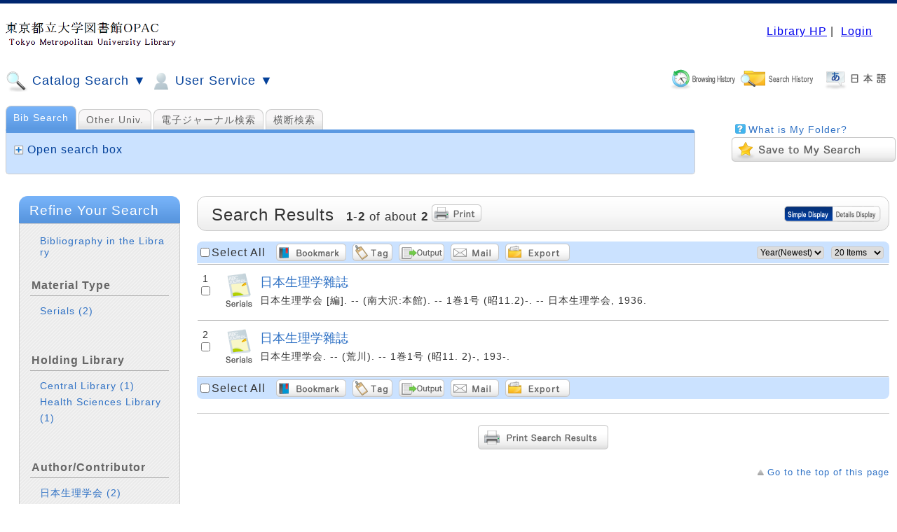

--- FILE ---
content_type: text/html;charset=UTF-8
request_url: https://opactmu.lib.tmu.ac.jp/iwjs0013opc/ctlsrh.do?ncid=AN00193896&search_mode=detail&tab_num=0&locale=en
body_size: 387021
content:
<!DOCTYPE HTML PUBLIC "-//W3C//DTD HTML 4.01 Transitional//EN">
<!-- WebOPACシステムパスをパラメタから取得 -->
<html lang="en">
	<head>
		<meta http-equiv="content-type" content="text/html; charset=UTF-8">
		<meta http-equiv="X-UA-Compatible" content="IE=edge" />
		<meta http-equiv="Pragma" content="no-cache">
		<meta http-equiv="Cache-Control" content="no-cache">
		<meta http-equiv="Expires" content="Thu, 01 Dec 1994 16:00:00 GMT">
		<meta name="viewport" content="width=device-width,initial-scale=1">
		<title>WebOPAC Local目録検索結果一覧</title>
		
		<link rel="stylesheet" href='/iwjs0013opc/css/style_blue.css' type="text/css">
		<link rel="stylesheet" href='/iwjs0013opc/css/print.css' type="text/css" media="print">
		<link rel="stylesheet" href='/iwjs0013opc/css/opac_responsive_ufi.css' type="text/css">
		<script src="/iwjs0013opc/jsp/script/opac_popup_common.js"></script>
		<script src="/iwjs0013opc/jsp/script/opac_responsive.js"></script>
	</head>
	<body class="body">
		




























<link rel="stylesheet" type="text/css" href="https://opactmu.lib.tmu.ac.jp/iwjs0013opc/css/jquery-ui.min.css" />
<script type="text/javascript" src="https://opactmu.lib.tmu.ac.jp/iwjs0013opc/jsp/script/jquery-3.5.1.min.js">;</script>
<script type="text/javascript" src="https://opactmu.lib.tmu.ac.jp/iwjs0013opc/jsp/script/jquery_cookie.js">;</script>
<script type="text/javascript" src="https://opactmu.lib.tmu.ac.jp/iwjs0013opc/jsp/script/jquery-ui.min.js" >;</script>




	<script class="nc_script" type="text/javascript">
	//<!--
	if("jQuery" in window){
		jQuery(document).ready(
			function($){
				// ここでは、$はjQueryとして使えます。
				jQuery(function() {
					//テキストフィールドで、name="words"に対して、サジェストを設定。
					jQuery("*[name=words]:text").autocomplete({
						minLength:2,
						source: function(req, resp){
							jQuery.ajax({
								url: "https://opactmu.lib.tmu.ac.jp/iwjs0013opc/suggest_words.do?target=words&q="+encodeURI(this.term)+"&jquery_var_351="+$.fn.jquery,
								type: "get",
								cache: false
							})
							.done(function(data) {
								if(data){
									resp(data.split(/[\n]/));
								}else{
									resp(data);
								}
							})
						}
					});
					//テキストフィールドで、name="valclm1～valclm4"に対して、サジェストを設定。
					jQuery("*[name=valclm1]:text").autocomplete({
						minLength:2,
						source: function(req, resp){
							jQuery.ajax({
								url: "https://opactmu.lib.tmu.ac.jp/iwjs0013opc/suggest_words.do?target=words&q="+encodeURI(this.term)+"&jquery_var_351="+$.fn.jquery,
								type: "get",
								cache: false
							})
							.done(function(data) {
								if(data){
									resp(data.split(/[\n]/));
								}else{
									resp(data);
								}
							})
						}
					});
					jQuery("*[name=valclm2]:text").autocomplete({
						minLength:2,
						source: function(req, resp){
							jQuery.ajax({
								url: "https://opactmu.lib.tmu.ac.jp/iwjs0013opc/suggest_words.do?target=words&q="+encodeURI(this.term)+"&jquery_var_351="+$.fn.jquery,
								type: "get",
								cache: false
							})
							.done(function(data) {
								if(data){
									resp(data.split(/[\n]/));
								}else{
									resp(data);
								}
							})
						}
					});
					jQuery("*[name=valclm3]:text").autocomplete({
						minLength:2,
						source: function(req, resp){
							jQuery.ajax({
								url: "https://opactmu.lib.tmu.ac.jp/iwjs0013opc/suggest_words.do?target=words&q="+encodeURI(this.term)+"&jquery_var_351="+$.fn.jquery,
								type: "get",
								cache: false
							})
							.done(function(data) {
								if(data){
									resp(data.split(/[\n]/));
								}else{
									resp(data);
								}
							})
						}
					});
					jQuery("*[name=valclm4]:text").autocomplete({
						minLength:2,
						source: function(req, resp){
							jQuery.ajax({
								url: "https://opactmu.lib.tmu.ac.jp/iwjs0013opc/suggest_words.do?target=words&q="+encodeURI(this.term)+"&jquery_var_351="+$.fn.jquery,
								type: "get",
								cache: false
							})
							.done(function(data) {
								if(data){
									resp(data.split(/[\n]/));
								}else{
									resp(data);
								}
							})
						}
					});
					//横断検索用サジェスト設定（keywd,title,auth,pub）
					jQuery("*[name=keywd]:text").autocomplete({
						minLength:2,
						source: function(req, resp){
							jQuery.ajax({
								url: "https://opactmu.lib.tmu.ac.jp/iwjs0013opc/suggest_words.do?target=words&q="+encodeURI(this.term)+"&jquery_var_351="+$.fn.jquery,
								type: "get",
								cache: false
							})
							.done(function(data) {
								if(data){
									resp(data.split(/[\n]/));
								}else{
									resp(data);
								}
							})
						}
					});
					jQuery("*[name=title]:text").autocomplete({
						minLength:2,
						source: function(req, resp){
							jQuery.ajax({
								url: "https://opactmu.lib.tmu.ac.jp/iwjs0013opc/suggest_words.do?target=words&q="+encodeURI(this.term)+"&jquery_var_351="+$.fn.jquery,
								type: "get",
								cache: false
							})
							.done(function(data) {
								if(data){
									resp(data.split(/[\n]/));
								}else{
									resp(data);
								}
							})
						}
					});
					jQuery("*[name=auth]:text").autocomplete({
						minLength:2,
						source: function(req, resp){
							jQuery.ajax({
								url: "https://opactmu.lib.tmu.ac.jp/iwjs0013opc/suggest_words.do?target=words&q="+encodeURI(this.term)+"&jquery_var_351="+$.fn.jquery,
								type: "get",
								cache: false
							})
							.done(function(data) {
								if(data){
									resp(data.split(/[\n]/));
								}else{
									resp(data);
								}
							})
						}
					});
					jQuery("*[name=pub]:text").autocomplete({
						minLength:2,
						source: function(req, resp){
							jQuery.ajax({
								url: "https://opactmu.lib.tmu.ac.jp/iwjs0013opc/suggest_words.do?target=words&q="+encodeURI(this.term)+"&jquery_var_351="+$.fn.jquery,
								type: "get",
								cache: false
							})
							.done(function(data) {
								if(data){
									resp(data.split(/[\n]/));
								}else{
									resp(data);
								}
							})
						}
					});
				});
			}
		);
	}
	//-->
	</script>


<template id="popupDialogTmpl">
	<div style="width: 100vw; height: 100vh;
				background: rgba(204,204,204,.2);
				position: absolute; top: 0px; left: 0px; z-index: 9000;">
		<table id="popupDialog" class="opac_popup" style="margin-left: auto; margin-right: auto;">
			<tr><td style="padding:20px;">
				<div id="popupDialogContents"></div>
			</td></tr>
		</table>
	</div>
</template>
<template id="loadingTmpl">
	<div id="loadingArea" style="width: 100vw; height: 100vh;
		position: absolute; top: 0px; left: 0px; z-index: 9999;">
		<div id="loadingImgWrapper" style="position: relative; text-align: center;">
			<img text="loading" alt="loading" src="https://opactmu.lib.tmu.ac.jp/iwjs0013opc/css/indicator.gif"/ style="margin-left: auto; margin-right: auto;">
		</div>
	</div>
</template>
<div id="popupDialogArea"></div>

<script type="text/javascript">
	
	function sendPopupView(event, params, popupParams, showCloseLink) {
		$.ajax({
			type: "POST",
			url: popupParams.request_url,
			dataType: "html",
			data: params,
			cache: false,
			beforeSend: function () {
				closePopupDialog();
				showPopupLoading();
			}
		}).done(function (data, textStatus, jqXHR) {
			if (jqXHR.status === 200) {
				showResultsToPopup(data, showCloseLink)
			} else {
				showErrors(jqXHR.status, textStatus);
			}
		}).fail(function (jqXHR, textStatus, errorThrown) {
			showErrors(jqXHR.status, errorThrown);
		}).always(function (jqXHR, textStatus) {
			hidePopupLoading();
		});
	}

	function closePopupDialog() {
		$('#popupDialogArea').empty();
	}

	function showResultsToPopup(data, showCloseLink) {
		let popupDialogTmplClone = $($('#popupDialogTmpl').html());
		popupDialogTmplClone.height($(document).height());
		popupDialogTmplClone.width($(document).width());
		$('#popupDialogContents', popupDialogTmplClone).append(data);
		if(showCloseLink){
			let closeElm = document.createElement('div');
			closeElm.className = "opac_garnish_link_area";
			closeElm.innerHTML = '<a href="#" onclick="PopUpClose();return false;" class="close_link">'
				+'Close this window</a>';
			$('#popupDialogContents', popupDialogTmplClone).append(closeElm);;
		}
		if ($('header', popupDialogTmplClone).length) {
			$('header', popupDialogTmplClone).hide();
		}
		if ($('footer', popupDialogTmplClone).length) {
			$('footer', popupDialogTmplClone).hide();
		}
		$('#popupDialogArea').append(popupDialogTmplClone);

		let clientHeight = document.body.clientHeight;
		let elementHeight = $('#popupDialog').outerHeight();
		let marginHeight = clientHeight - elementHeight;
		let scrollTop = $(window).scrollTop();
		if (marginHeight > 0) {
			$('#popupDialog').css("margin-top", (marginHeight / 2) + scrollTop);
		}
	}

	function showErrors(status, message) {
		alert("Error:" + status + ":" + message);
	}

	function showPopupLoading() {
		let loadingArea = $($('#loadingTmpl').html());
		loadingArea.height($(document).height());
		loadingArea.width($(document).width());
		$('#popupDialogArea').append(loadingArea);

		let clientHeight = document.body.clientHeight;
		let elementHeight = $('#loadingImgWrapper').outerHeight();
		let marginHeight = clientHeight - elementHeight;
		let scrollTop = $(window).scrollTop();
		if (marginHeight > 0) {
			$('#loadingImgWrapper').css("margin-top", (marginHeight / 2) + scrollTop);
		}
    }

    function hidePopupLoading() {
		$('#popupDialogArea').find('#loadingArea').remove();
    }

	function chkScriptErrorLocalSre(){
		// 簡易検索時(Local・Elib)にJavascriptが展開されていることのチェックを実施
		// １つでもの展開されていなかった場合はメッセージを表示して処理を中断する
		var msg = "We has interrupted temporarily an search, because of processing is currently crowded.Please try it again after a while.";
		if(typeof opacSreReset !== "function"){
			window.alert(msg);
			return false;
		}
		if(typeof clearSearchPage !== "function"){
			window.alert(msg);
			return false;
		}
		if(typeof sendOpacSearch !== "function"){
			window.alert(msg);
			return false;
		}
		if(typeof convertSimple2Detail !== "function"){
			window.alert(msg);
			return false;
		}
		return true;
	}
	
	function chkScriptErrorLocalSrd(){
		// 詳細検索時(Local・Elib)にJavascriptが展開されていることのチェックを実施
		// １つでもの展開されていなかった場合はメッセージを表示して処理を中断する
		var msg = "We has interrupted temporarily an search, because of processing is currently crowded.Please try it again after a while.";
		if(typeof opacSrdReset !== "function"){
			window.alert(msg);
			return false;
		}
		if(typeof clearSearchPage !== "function"){
			window.alert(msg);
			return false;
		}
		if(typeof sendOpacSearch !== "function"){
			window.alert(msg);
			return false;
		}
		return true;
	}
	
	function chkScriptErrorNiiSre(){
		// 簡易検索時(NII)にJavascriptが展開されていることのチェックを実施
		// １つでもの展開されていなかった場合はメッセージを表示して処理を中断する
		var msg = "We has interrupted temporarily an search, because of processing is currently crowded.Please try it again after a while.";
		if(typeof niiSreReset !== "function"){
			window.alert(msg);
			return false;
		}
		if(typeof clearSearchPage !== "function"){
			window.alert(msg);
			return false;
		}
		if(typeof sendNiiSearch !== "function"){
			window.alert(msg);
			return false;
		}
		if(typeof convertSimple2Detail !== "function"){
			window.alert(msg);
			return false;
		}
		return true;
	}
	

	function chkScriptErrorNiiSrd(){
		// 詳細検索時(NII)にJavascriptが展開されていることのチェックを実施
		// １つでもの展開されていなかった場合はメッセージを表示して処理を中断する
		var msg = "We has interrupted temporarily an search, because of processing is currently crowded.Please try it again after a while.";
		if(typeof niiSrdReset !== "function"){
			window.alert(msg);
			return false;
		}
		if(typeof clearSearchPage !== "function"){
			window.alert(msg);
			return false;
		}
		if(typeof sendNiiSearch !== "function"){
			window.alert(msg);
			return false;
		}
		return true;
	}
	  
	function opacCheckAll(form_id,name){
		var form = document.getElementById(form_id);
		// 自動絞込み機能が有効/無効で処理分岐
		// 自動絞込みが有効の場合
		
		// 通常動作
		
			form[name+"_flag"].checked = true;
		
		if(form[name].length){
			for(var i = 0; i < form[name].length; i++){
				form[name][i].checked = false;
			}
		}else{
			form[name].checked = false;
		}
	}
	
	function opacCheckEach(form_id,name){
		var form = document.getElementById(form_id);
		var cnt = 0;
		if(form[name].length){
			for(var i = 0; i < form[name].length; i++){
				if(form[name][i].checked){
					cnt++;
				}
			}
		}else{
			if(form[name].checked){
				cnt++;
			}
		}
		if(cnt > 0){
			form[name+"_flag"].checked = false;
		}else{
			// 自動絞込み機能が有効/無効で処理分岐
			// 自動絞込みが有効の場合
			
			// 通常動作
			
				form[name+"_flag"].checked = true;
			
		}
	}
	
	function opacCampusOpen(id){
		document.getElementById("opac_campus_open_button"+id).style.display = 'none';
		document.getElementById("opac_campus_close_button"+id).style.display = 'block';
		document.getElementById("opac_campus_table"+id).style.display = 'block';
	}
	
	function opacCampusClose(id){
		document.getElementById("opac_campus_open_button"+id).style.display = 'block';
		document.getElementById("opac_campus_close_button"+id).style.display = 'none';
		document.getElementById("opac_campus_table"+id).style.display = 'none';
	}
	
	function opacCampusCheckAll(form_id){
		var form = document.getElementById(form_id);
		
			form["holar_flag"].checked = true;
		
		var name = "holar";
		if(form[name].length){
			for(var i = 0; i < form[name].length; i++){
				form[name][i].checked = false;
			}
		}else{
			form[name].checked = false;
		}
		var name = "campus";
		if(form[name].length){
			for(var i = 0; i < form[name].length; i++){
				form[name][i].checked = false;
			}
		}else{
			form[name].checked = false;
		}
	}
	
	function opacCampusCheck(this_campus,id,form_id){
		if(this_campus.checked == true){
			var boxs = document.getElementById(id).getElementsByTagName('input');
			for(var i = 0; i < boxs.length; i++) {
				boxs[i].checked = false;
			}
		}
		
		var form = document.getElementById(form_id);
		var cnt = 0;
		var cntMax = 1;
		var name = "campus";
		if(form[name].length){
			cntMax = form[name].length;
			for(var i = 0; i < form[name].length; i++){
				if(form[name][i].checked){
					cnt++;
				}
			}
		}else{
			if(form[name].checked){
				cnt++;
			}
		}
		if(cnt == 0){
			opacCheckEach(form_id,'holar');
		}else{
			form["holar_flag"].checked = false;
		}
	}
	
	function opacCampusCheckEach(target_campus,id,form_id){
		var cnt = 0;
		var boxs = document.getElementById(id).getElementsByTagName('input');
		for(var i = 0; i < boxs.length; i++) {
			if(boxs[i].checked){
				cnt++;
			}
		}
		if(cnt == 0){
			opacCampusCheck(document.getElementById(target_campus),id,form_id)
		}else{
			var form = document.getElementById(form_id);
			form["holar_flag"].checked = false;
			document.getElementById(target_campus).checked = false;
		}
	}
	
	function opacSreReset(form_el,dsp_name){
		
			form_el.sortkey.value = "";
			form_el.sorttype.value = "";
			form_el.listcnt.value = "";
			form_el.startpos.value = "";
			form_el.fromDsp.value = dsp_name;
			form_el.searchDsp.value = dsp_name;
			form_el.initFlg.value = "_RESULT_SET";
			form_el.hitcnt.value = "";
			form_el.searchsql.value = "";
			if(form_el.combsearch != null){
				form_el.combsearch.value = "";
			}
			form_el.searchhis.value = "";
			
			form_el.fct_gcattp.value = "";
			form_el.fct_auth.value = "";
			form_el.fct_pub.value = "";
			form_el.fct_year.value = "";
			form_el.fct_cls.value = "";
			form_el.fct_sh.value = "";
			form_el.fct_lang.value = "";
			// 自動絞込み機能が有効の場合、初回検索フラグを設定
			
			
				form_el.fct_holar.value = "";
				form_el.fct_campus.value = "";
			
			form_el.fct_tag.value = "";
			form_el.fct_range_year.value = "";
			form_el.fct_stamp.value = "";
			form_el.fct_holstat.value = "";
			form_el.fct_target_name.value = "";
		
	}
	
	function opacSrdReset(form_el,dsp_name){
		// 「全て」フラグ
		var allflg = false;
		// キャンパスフラグ
		var camflg = false;
		// 所蔵館フラグ
		var holflg = false;
		// ファセットフラグ
		var facetflg = false;
		
		// holar_flag情報を取得
		var chkHolflg = document.getElementsByName("holar_flag");
		// チェックが付与されているかチェック
		// holar_flag情報をループしてチェック
		for(var i = 0; i < chkHolflg.length; i++){
			if(chkHolflg[i].checked == false){
				allflg = false;
			}else{
				// 1つでもチェックがあるとその時点でブレイク
				allflg = true;
				break;
			}
		}
		// ファセットの「全て」にチェックが入っていない場合
		// holar, campus情報をチェックする
		if(!allflg){
			// キャンパス利用していない場合
			
				var chkHol = document.getElementsByName("holar");
				for(var i = 0; i < chkHol.length; i++){
					if(chkHol[i].checked == false){
						holflg = false;
					}else{
						// 1つでもチェックがあるとその時点でブレイク
						holflg = true;
						break;
					}
				}
			
			// キャンパス利用している場合
			
		}
		// allflg,camflg,holflgのいずれかがtrueの場合、
		// 所蔵館にチェックが入っているとみなし、通常処理ロジックへ入る判定を行う。
		if(allflg){
			facetflg = true;
		}else{
			if(camflg || holflg){
				facetflg = true;
			}
		}
		
		// 検索ページTOP画面より検索する場合
		
		// 検索ページTOP画面より検索しない場合
		
			form_el.startpos.value = "";
			form_el.fromDsp.value = dsp_name;
			form_el.searchDsp.value = dsp_name;
			form_el.initFlg.value = "_RESULT_SET";
			form_el.hitcnt.value = "";
			
			form_el.fct_gcattp.value = "";
			form_el.fct_auth.value = "";
			form_el.fct_pub.value = "";
			form_el.fct_year.value = "";
			form_el.fct_cls.value = "";
			form_el.fct_sh.value = "";
			form_el.fct_lang.value = "";
			form_el.fct_target_name.value = "";
			// 所蔵館にチェックが入っているか判定
			if(facetflg){
				form_el.fct_holar.value = "";
				form_el.fct_campus.value = "";
			}else{
				// 自動絞込み機能が有効の場合、初回検索フラグを設定
				
				
					form_el.fct_holar.value = "";
					form_el.fct_campus.value = "";
				
			}
			form_el.fct_tag.value = "";
			form_el.fct_range_year.value = "";
			form_el.fct_stamp.value = "";
			form_el.fct_holstat.value = "";
		
	}
	
	function niiSreReset(form_el){
		
			form_el.sortkey.value = "";
			form_el.sorttype.value = "";
			form_el.listcnt.value = "";
			form_el.startpos.value = "";
			form_el.fromDsp.value = "catsre";
			form_el.searchDsp.value = "catsre";
			form_el.initFlg.value = "_RESULT_SET";
			form_el.hitcnt.value = "";
			form_el.searchsql.value = "";
			form_el.searchhis.value = "";
		
	}
	
	function niiSrdReset(form_el){
		
			form_el.startpos.value = "";
			form_el.fromDsp.value = "catsrd";
			form_el.searchDsp.value = "catsrd";
			form_el.initFlg.value = "_RESULT_SET";
			form_el.hitcnt.value = "";
		
	}
	
	function opacSelectHollc(form_id,hollc_id){
		var form = document.getElementById(form_id);
		var form_select = form.hollc;
		form_select.innerHTML = '';
		// 分岐フラグ
		var vFlg = true;
		// holar情報を取得
		var getHolar = form.holar;
		if(form["holar_flag"].checked){
			form_select.options[0] = new Option("Please select the holding lib.", "");
		}
		else if(!form["holar_flag"].checked){
			// holar情報をループしてチェック
			for(var i = 0; i < getHolar.length; i++){
				if(getHolar[i].checked == false){
					vFlg = false;
				}else{
					// 1つでもチェックがあるとその時点でブレイク
					vFlg = true;
					break;
				}
			}
			// チェックフラグを判断
			if(!vFlg){
				// 館にチェックが入っていない場合
				form_select.options[0] = new Option("Please select the holding lib.", "");
			}else{
				// 館チェックが実施されている場合
				form_select.options[0] = new Option("", "");
				var select = document.getElementById(hollc_id);
				
				var options = select.getElementsByTagName('option');
				
				var target_holar = new Array();
				
				var holar = form["holar"];
				if(holar.length){
					for(var i = 0; i < holar.length; i++) {
						if(holar[i].checked){
							target_holar.push(holar[i].value);
						}
					}
				}else{
					target_holar.push(holar.value);
				}
				
				var pattern = new RegExp("/.*");
				for(var i = 0; i < options.length; i++) {
					var opt_value = options[i].value;
					if(opt_value != ""){
						var opt_holar = opt_value.replace(pattern,"");
						if(target_holar.indexOf(opt_holar) != -1){
							form_select.appendChild(options[i].cloneNode(true));
						}
					}
				}
			}
		}
	}
	
	function opacSelectHollcCampus(form_id,hollc_id,tab_num){
		var form = document.getElementById(form_id);
		var form_select = form.hollc;
		form_select.innerHTML = '';
		if(form["holar_flag"].checked){
			form_select.appendChild(new Option("Please select the holding lib.", ""));
		}else if(!form["holar_flag"].checked){
			// 分岐フラグ
			var vFlg = true;
			// holar情報を取得
			var getHolar = form.holar;
			// campus情報を取得
			var getcampus = form.campus;
			// 情報をループしてチェック
			for(var i = 0; i < getHolar.length; i++){
				if(getHolar[i].checked == false){
					for(var j = 0; j < getcampus.length; j++){
						if(getcampus[j].checked == false){
							//全てチェックなしと判断
							vFlg = false;
						}else{
							// 1つでもチェックがあるとその時点でブレイク
							vFlg = true;
							break;
						}
					}
				}else{
					// 1つでもチェックがあるとその時点でブレイク
					vFlg = true;
					break;
				}
			}
			// チェックフラグを判断
			if(!vFlg){
				// 館にチェックが入っていない場合
				form_select.appendChild(new Option("Please select the holding lib.", ""));
			}else{
				form_select.appendChild(new Option("", ""));
				
				var select = document.getElementById(hollc_id);
				var options = select.getElementsByTagName('option');
				
				var target_holar = new Array();
				
				var campus = form["campus"];
				if(campus.length){
					for(var i = 0; i < campus.length; i++) {
						var target_campus = "campus"+campus[i].value+tab_num;
						var boxs = document.getElementById(target_campus).getElementsByTagName('input');
						if(campus[i].checked){
							for(var j = 0; j < boxs.length; j++) {
								target_holar.push(boxs[j].value);
							}
						}else{
							for(var j = 0; j < boxs.length; j++) {
								if(boxs[j].checked){
									target_holar.push(boxs[j].value);
								}
							}
						}
					}
				}else{
					if(campus.checked){
						var target_campus = "campus"+campus.value+tab_num;
						var boxs = document.getElementById(target_campus).getElementsByTagName('input');
						if(campus.checked){
							for(var i = 0; i < boxs.length; i++) {
								target_holar.push(boxs[i].value);
							}
						}else{
							for(var j = 0; j < boxs.length; j++) {
								if(boxs[j].checked){
									target_holar.push(boxs[j].value);
								}
							}
						}
					}
				}
				
				var pattern = new RegExp("/.*");
				for(var i = 0; i < options.length; i++) {
					var opt_value = options[i].value;
					if(opt_value != ""){
						var opt_holar = opt_value.replace(pattern,"");
						if(target_holar.indexOf(opt_holar) != -1){
							form_select.appendChild(options[i].cloneNode(true));
						}
					}
				}
			}
		}
	}
	
	function ssCatidTgl(tgl_el,catid,event){
		var ddArea = document.getElementById("ss_ddArea_"+catid);
		
		if(ddArea.style.display == "block"){
			tgl_el.innerHTML = tgl_el.innerHTML.replace("minus.png","plus.png");
			ddArea.style.display = "none";
		}else{
			tgl_el.innerHTML = tgl_el.innerHTML.replace("plus.png","minus.png");
			
			var cx = event.clientX + (document.body.scrollLeft || document.documentElement.scrollLeft);
			var cy = event.clientY + (document.body.scrollTop  || document.documentElement.scrollTop);
			ddArea.style.left = (cx + 6) + 'px';
			ddArea.style.top = (cy + 6) + 'px';
			ddArea.style.display = "block";
		}
		return false;
	}
	
	function ssOpenLink(select_el){
		if(select_el.value != ""){
			window.open(select_el.value);
		}
	}
	
	////Ufinityからの移植Script
	
	var id = id;
	var disp_num = 0;
	var search_mode = null;
	var disp_search_mode = null;
	var old_search_form = null;
	var opac_block_id = null;
	var historyCheck = null;
	var disp_act = null;
	var old_startpos = null;
	var hitcnt = null;
	var formList = Array();
	var hol_disp_flg = null;
	var search_lock = false;
	var func_always = null;
	var opac_base_url = "https://opactmu.lib.tmu.ac.jp/iwjs0013opc";
	var back_flg = false;
	
	
	window.addEventListener("pageshow" , function(e){
		if(e.persisted){
			window.location.reload();
		}
	});
	
	function showpage(obj){
		var tabs = document.getElementById('tab_area').getElementsByTagName('li');
		for(var num = 0 ; num < tabs.length ; num++) {
			if(tabs[num] === obj) break;
		}
	
		for(var i = 0 ; i < tabs.length ; i++) {
			if(i == num) {
				this.disp_num = num;
				
				if(document.getElementById('page'+num) != null){
					document.getElementById('page'+num).style.display = 'block';
				}
				if(document.getElementById('search_page'+num) != null){
					document.getElementById('search_page'+num).style.display = 'block';
				}
				if(document.getElementById('opt_page'+num) != null){
					document.getElementById('opt_page'+num).style.display = 'block';
				}
				
				if(tabs[i].id == "sc"){
					tabs[i].className = 'sc_tab_present';
				}else if(tabs[i].id == "eds"){
					tabs[i].className = 'eds_tab_present';
				}else if(tabs[i].id == "summon"){
					tabs[i].className = 'summon_tab_present';
				}else if(i == 0){
					tabs[i].className = 'opac_tab_present zousyo_tab';
				}else{
					tabs[i].className = 'opac_tab_present';
				}
			}else{
				
				if(document.getElementById('page'+i) != null){
					document.getElementById('page'+i).style.display = 'none';
				}
				if(document.getElementById('search_page'+i) != null){
					document.getElementById('search_page'+i).style.display = 'none';
				}
				if(document.getElementById('opt_page'+i) != null){
					document.getElementById('opt_page'+i).style.display = 'none';
				}
				
				if(tabs[i].id == "sc"){
					tabs[i].className = 'sc_tab_off';
				}else if(tabs[i].id == "eds"){
					tabs[i].className = 'eds_tab_off';
				}else if(tabs[i].id == "summon"){
					tabs[i].className = 'summon_tab_off';
				}else if(i == 0){
					tabs[i].className = 'opac_tab_off zousyo_tab';
				}else{
					tabs[i].className = 'opac_tab_off';
				}

					
				if(tabs[i].id == "nii"){
					if(document.getElementById('customForHideList') != null){
						document.getElementById('customForHideList').style.display = 'none';
					}
				}
				

				var search_list = jQuery("#search_list"+i);
				if(search_list != null && search_list.length > 0){
					jQuery("#search_list"+i).remove();
				}
			}
			
		}
		
		// 画面サイズ変更後で、「その他のタグ」を表示する時、該当タグをフォーカスするために、
		// 「opac_responsive_ufi.css」で設定された画面サイズと打ち合わせて、ここで表示中タグは「その他のタグ」に設定する
		var screenwidth = window.innerWidth;
		if(screenwidth <= 1218){
			if(this.disp_num != 0){
				for(var i = 0 ; i < tabs.length ; i++) {
					if(tabs[i].id == "other_tab"){
						tabs[i].className = 'opac_tab_present';
					}
				}
			}
		}
	
		var old_form = sessionStorage.getItem('old_search_form');
		this.search_mode = sessionStorage.getItem('search_mode');
		var old_form_id = sessionStorage.getItem('old_search_form_id');
		var old_sc_form_id = sessionStorage.getItem('old_sc_form_id');
		var old_opac_form_id = sessionStorage.getItem('old_opac_form_id');

		if(old_form != null && document.getElementById("search_list"+num) == null){
			var forms = document.getElementById('div_area').getElementsByTagName('form');
			var search_form = null;
			var mode = '';
			var search_form_old = forms[old_form_id];
			if(search_form_old != null){
				var search_form_old_gcattp = search_form_old["dft_gp"];
				var search_form_old_holar = search_form_old["dft_hr"];
			}
			if(this.search_mode != null && this.search_mode != "undefined"){
				mode = this.search_mode;
			}else{
				mode = this.disp_search_mode;
			}
			
			if(mode != null && mode == "detail"){
				search_form = forms.item(num * 2 + 1);
				if(obj.id == "eds"){
					search_form = forms.item(num * 2);
				}
			}else{
				mode = "simple";
				search_form = forms.item(num * 2);
			}

			var formFlg = false;
			if (search_form.id == old_form_id) {
				formFlg = true;
			}
			
			var params = old_form.split("&");
			if(search_form != null){
				var search_form_gcattp = search_form["dft_gp"];
				var search_form_holar = search_form["dft_hr"];
			}
			search_form.reset();
			formConvert(old_form,search_form);
			var old_hollc = null;
			if(old_form.hollc != null){
				old_hollc = old_form.hollc.value;
			}
			opacHollcCreate(search_form,"",num,old_hollc);
			
			opacGmdSmdCreate(search_form);
	
			var form_id = search_form.id.replace(/_.*/,"");
			old_form_id = old_form_id.replace(/_.*/,"");
			
			var scTosc = false;
			if(form_id == old_form_id && form_id == "sc"){
				scTosc = true;
			}
			
			var opacToOpac = false;
			if(form_id == old_form_id && form_id == "opac"){
				opacToOpac = true;
			}
			
			if(form_id == "erms" || old_form_id == "erms"){
				return true;
			}
			
			if(form_id != old_form_id || formFlg || scTosc || opacToOpac){
				
				var words = "";
				if(old_form_id == "sc"){
					
					words = "keywd";
				}else{
					words = "words";
				}
				
				var sKeywdValue="";
				var sTitleValue="";
				var sAuthValue="";
				var sPubValue="";
				var sIsbn_issnValue="";
				var sSortkey="";
				var sSortkey2="";
				var sListcnt="";
				var sListcntRev="";
				var wordkey = "";
				var titlekey = "";
				var authkey = "";
				var pubkey = "";
				var sGcattp_flag = "";
				var sGcattp = "";
				var sHolar_flag = "";
				var sHolar = "";
				var sYear = "";
				var sYear2 = "";
				var sCode_type = "";
				var sCode = "";
				var sCntry = "";
				var sNcid = "";
				var sLang = "";
				var sCls = "";
				var sSrhclm1 = "";
				var sSrhclm2 = "";
				var sSrhclm3 = "";
				var sSrhclm4 = "";
				var sValclm1 = "";
				var sValclm2 = "";
				var sValclm3 = "";
				var sValclm4 = "";
				var sBibid = "";
				var sRgtn = "";
				var sHolph = "";
				var sLenid = "";
				var sHolsc = "";
				var sCln = "";
				var sHolstat = "";
				var sHollc = "";
				var sDispnum = "";
				
				for(var i = 0 ; i < params.length ; i++){
					param_sp = params[i].split("=");
					param_name = param_sp[0];
					if (param_name == "srhclm1") {
						if (sSrhclm1 == "") {
							sSrhclm1 = decodeURIComponent(param_sp[1]);
						}
						if (param_sp[1] == words) {
							wordkey = "valclm1";
						} else if (param_sp[1] == "title") {
							titlekey = "valclm1";
						} else if (param_sp[1] == "auth") {
							authkey = "valclm1";
						} else if (param_sp[1] == "pub") {
							pubkey = "valclm1";
						}
					} else if (param_name == "srhclm2") {
						if (sSrhclm2 == "") {
							sSrhclm2 = decodeURIComponent(param_sp[1]);
						}
						if (param_sp[1] == words) {
							wordkey = "valclm2";
						} else if (param_sp[1] == "title") {
							titlekey = "valclm2";
						} else if (param_sp[1] == "auth") {
							authkey = "valclm2";
						} else if (param_sp[1] == "pub") {
							pubkey = "valclm2";
						}
					} else if (param_name == "srhclm3") {
						if (sSrhclm3 == "") {
							sSrhclm3 = decodeURIComponent(param_sp[1]);
						}
						if (param_sp[1] == words) {
							wordkey = "valclm3";
						} else if (param_sp[1] == "title") {
							titlekey = "valclm3";
						} else if (param_sp[1] == "auth") {
							authkey = "valclm3";
						} else if (param_sp[1] == "pub") {
							pubkey = "valclm3";
						}
					} else if (param_name == "srhclm4") {
						if (sSrhclm4 == "") {
							sSrhclm4 = decodeURIComponent(param_sp[1]);
						}
						if (param_sp[1] == words) {
							wordkey = "valclm4";
						} else if (param_sp[1] == "title") {
							titlekey = "valclm4";
						} else if (param_sp[1] == "auth") {
							authkey = "valclm4";
						} else if (param_sp[1] == "pub") {
							pubkey = "valclm4";
						}
					} else if (param_name == "valclm1") {
						if (sValclm1 == "") {
							sValclm1 = decodeURIComponent(param_sp[1]);
						}
					} else if (param_name == "valclm2") {
						if (sValclm2 == "") {
							sValclm2 = decodeURIComponent(param_sp[1]);
						}
					} else if (param_name == "valclm3") {
						if (sValclm3 == "") {
							sValclm3 = decodeURIComponent(param_sp[1]);
						}
					} else if (param_name == "valclm4") {
						if (sValclm4 == "") {
							sValclm4 = decodeURIComponent(param_sp[1]);
						}
					}
				}
				for(var i = 0 ; i < params.length ; i++){
					param_sp = params[i].split("=");
					param_name = param_sp[0];
					if (param_name == words || param_name == wordkey) {
						if (sKeywdValue == "") {
							sKeywdValue = decodeURIComponent(param_sp[1]);
						}
					} else if (param_name == "title" || param_name == titlekey) {
						if (sTitleValue == "") {
							sTitleValue = decodeURIComponent(param_sp[1]);
						}
					} else if (param_name == "auth" || param_name == authkey) {
						if (sAuthValue == "") {
							sAuthValue = decodeURIComponent(param_sp[1]);
						}
					} else if (param_name == "pub" || param_name == pubkey) {
						if (sPubValue == "") {
							sPubValue = decodeURIComponent(param_sp[1]);
						}
					} else if (param_name == "isbn_issn" || param_name == "isbn" || param_name == "isnn") {
						sIsbn_issnValue = decodeURIComponent(param_sp[1]);
					} else if (param_name == "sortkey") {
						if (sSortkey == "") {
							sSortkey = decodeURIComponent(param_sp[1]);
						}
					} else if (param_name == "sortkey2") {
						if (sSortkey == "") {
							sSortkey2 = decodeURIComponent(param_sp[1]);
						}
					} else if (param_name == "listcnt") {
						if (sListcnt == "") {
							sListcnt = decodeURIComponent(param_sp[1]);
						}
					} else if (param_name == "listcntRev") {
						if (sListcntRev == "") {
							sListcntRev = decodeURIComponent(param_sp[1]);
						}
					} else if (param_name == "gcattp") {
						if (search_form_old_gcattp == null && search_form_gcattp == null) {
							if (sGcattp == "") {
								sGcattp = decodeURIComponent(param_sp[1]);
							} else {
								sGcattp = sGcattp + "," + decodeURIComponent(param_sp[1]);
							}
						}
					} else if (param_name == "gcattp_flag") {
						if (search_form_old_gcattp == null && search_form_gcattp == null) {
							if (sGcattp_flag == "") {
								sGcattp_flag = decodeURIComponent(param_sp[1]);
							}
						}
					} else if (param_name == "holar") {
						if (search_form_old_holar == null && search_form_holar == null) {
							if (sHolar == "") {
								sHolar = decodeURIComponent(param_sp[1]);
							} else {
								sHolar = sHolar + "," + decodeURIComponent(param_sp[1]);
							}
						}
					} else if (param_name == "holar_flag") {
						if (search_form_old_holar == null && search_form_holar == null) {
							if (sHolar_flag == "") {
								sHolar_flag = decodeURIComponent(param_sp[1]);
							}
						}
					} else if (param_name == "year") {
						if (sYear == "") {
							sYear = decodeURIComponent(param_sp[1]);
						}
					} else if (param_name == "year2") {
						if (sYear2 == "") {
							sYear2 = decodeURIComponent(param_sp[1]);
						}
					} else if (param_name == "code_type") {
						if (sCode_type == "") {
							sCode_type = decodeURIComponent(param_sp[1]);
						}
					} else if (param_name == "code") {
						if (sCode == "") {
							sCode = decodeURIComponent(param_sp[1]);
						}
					} else if (param_name == "cntry") {
						if (sCntry == "") {
							sCntry = decodeURIComponent(param_sp[1]);
						}
					} else if (param_name == "ncid") {
						if (sNcid == "") {
							sNcid = decodeURIComponent(param_sp[1]);
						}
					} else if (param_name == "lang") {
						if (sLang == "") {
							sLang = decodeURIComponent(param_sp[1]);
						}
					} else if (param_name == "cls") {
						if (sCls == "") {
							sCls = decodeURIComponent(param_sp[1]);
						}
					}else if (param_name == "bibid") {
						if (sBibid == "") {
							sBibid = decodeURIComponent(param_sp[1]);
						}
					}else if(param_name == "rgtn") {
						if (sRgtn == "") {
							sRgtn = decodeURIComponent(param_sp[1]);
						}
					}else if(param_name == "holph") {
						if (sHolph == "") {
							sHolph = decodeURIComponent(param_sp[1]);
						}
					}else if(param_name == "lenid") {
						if (sLenid == "") {
							sLenid = decodeURIComponent(param_sp[1]);
						}
					}else if(param_name == "holsc"){
						if (sHolsc == "") {
							sHolsc = decodeURIComponent(param_sp[1]);
						}
					}else if(param_name == "cln"){
						if (sCln == "") {
							sCln = decodeURIComponent(param_sp[1]);
						}
					}else if(param_name == "holstat"){
						if (sHolstat == "") {
							sHolstat = decodeURIComponent(param_sp[1]);
						}
					}else if(param_name == "hollc"){
						if (sHollc == "") {
							sHollc = decodeURIComponent(param_sp[1]);
						}
					}else if(param_name == "dispnum"){
						if (sDispnum == "") {
							sDispnum = decodeURIComponent(param_sp[1]);
						}
					}
				}
				
				if(form_id == "eds"){
					var query = "";
					
					if(old_form_id == "sc"){
						if(mode == "simple"){
							query = sKeywdValue;
						}else{
							query = sTitleValue;
						}
					}else if(old_form_id == "opac"){
						if(mode == "simple"){
							query = sKeywdValue;
						}else{
							query = sValclm1;
						}
					}else{
						query = sKeywdValue;
					}
					search_form.words.value = query;
				}else if(old_form_id == "eds"){
					var query = sKeywdValue;
					
					if(form_id == "sc"){
						if(mode == "simple"){
							search_form.keywd.value = query;
						}else{
							search_form.title.value = query;
						}
					}else if(form_id == "smn"){
						search_form.words.value = query;
					}else{
						if(mode == "simple"){
							search_form.words.value = query;
						}else{
							if(search_form.valclm1 == null){
								search_form.title.value = query;
							}else{
								search_form.valclm1.value = query;
							}
						}
					}
				}else if(form_id == "smn"){
					if(mode == "simple"){
						search_form.words.value = sKeywdValue;
					}else{
						
						search_form.words.value = sKeywdValue;
						search_form.title.value = sTitleValue;
						search_form.auth.value = sAuthValue;
						search_form.pub.value = sPubValue;
						search_form.isbn_issn.value = sIsbn_issnValue;
						search_form.sortkey.value = sSortkey;
						search_form.listcnt.value = sListcnt;
						search_form.sortkey2.value = sSortkey2;
						if(sDispnum == ""){
							formValueSet(params,search_form,"listcntRev",sListcnt);
						}else{
							formValueSet(params,search_form,"listcntRev",sDispnum);
						}
					}
				}else if(old_form_id == "smn"){
					if(mode == "simple"){
						if(form_id == "sc"){
							search_form.keywd.value = sKeywdValue;
						}else{
							if(search_form.words != null){
								search_form.words.value = sKeywdValue;
							}
						}
					}else{
						if(form_id == "sc"){
							search_form.title.value = sTitleValue;
							if(search_form.title.value == ""){
								search_form.title.value = sKeywdValue;
							}
							search_form.auth.value = sAuthValue;
							search_form.pub.value = sPubValue;
							search_form.isbn.value = sIsbn_issnValue;
						}else{
							
							if(search_form.valclm1 != null){
								search_form.valclm1.value = sKeywdValue;
							}
							if(search_form.valclm2 != null){
								search_form.valclm2.value = sTitleValue;
							}
							if(search_form.valclm3 != null){
								search_form.valclm3.value = sAuthValue;
							}
							if(search_form.valclm4.value != null){
								search_form.valclm4.value = sPubValue;
							}
							if(search_form.isbn_issn != null){
								search_form.isbn_issn.value = sIsbn_issnValue;
							}
							if(search_form.listcnt != null){
								formValueSet(params,search_form,"listcnt",sListcntRev);
							}
						}
					}
				}else if(form_id == "sc"){
					if(mode == "simple"){
						search_form.keywd.value = sKeywdValue;
					}else{
						if(sTitleValue != ""){
							search_form.title.value = sTitleValue;
						}else{
							search_form.title.value = sKeywdValue;
						}
						search_form.auth.value = sAuthValue;
						search_form.pub.value = sPubValue;
						search_form.isbn.value = sIsbn_issnValue;
						search_form.year.value = sYear;
						search_form.sort.value = sSortkey;
						formValueSet(params,search_form,"dispnum",sListcnt);
					}
				}else if(old_form_id == "sc"){
					if(mode == "simple"){
						search_form.words.value = sKeywdValue;
					}else{
						if(search_form.words != null){
							search_form.words.value = sKeywdValue;
						}
						if(search_form.valclm2 != null){
							search_form.valclm2.value = sTitleValue;
						}
						if(search_form.valclm3 != null){
							search_form.valclm3.value = sAuthValue;
						}
						if(search_form.valclm4.value != null){
							search_form.valclm4.value = sPubValue;
						}
						if(search_form.year != null){
							search_form.year.value = sYear;
						}
						if(search_form.year2 != null){
							search_form.year2.value = sYear;
						}
						if(search_form.isbn_issn != null){
							search_form.isbn_issn.value = sIsbn_issnValue;
						}
						if(search_form.sortkey != null){
							search_form.sortkey.value = sSortkey;
						}
						if(search_form.listcnt != null){
							formValueSet(params,search_form,"listcnt",sDispnum);
						}
					}
				}else if(form_id == "opac" || form_id == "other"){
					
					if(mode == "simple"){
						search_form.words.value = sKeywdValue;
					}else{
						if(old_form_id == "elib"){
							search_form.sortkey.value = sSortkey;
							search_form.bibid.value = sBibid;
						}
						if(old_form_id == "opac"){
							if(search_form.sortkey != null){
								search_form.sortkey.value = sSortkey;
							}
							if(search_form.bibid != null){
								search_form.bibid.value = sBibid;
							}
							if(search_form.rgtn != null){
								search_form.rgtn.value = sRgtn;
							}
							if(search_form.holph != null){
								formValueSet(params,search_form,"holph",sHolph);
							}
							if(search_form.lenid != null){
								search_form.lenid.value = sLenid;
							}
							if(search_form.holsc != null){
								formValueSet(params,search_form,"holsc",sHolsc);
							}
							if(search_form.cln != null){
								search_form.cln.value = sCln;
							}
							if(search_form.holstat != null){
								if(sHolstat != ""){
									formValueSet(params,search_form,"holstat",sHolstat);
								}
							}
						}
						if(search_form.srhclm1 != null){
							search_form.srhclm1.value = sSrhclm1;
						}
						if(search_form.srhclm2 != null){
							search_form.srhclm2.value = sSrhclm2;
						}
						if(search_form.srhclm3 != null){
							search_form.srhclm3.value = sSrhclm3;
						}
						if(search_form.srhclm4.value != null){
							search_form.srhclm4.value = sSrhclm4;
						}
						if(search_form.valclm1 != null){
							search_form.valclm1.value = sValclm1;
						}
						if(search_form.valclm2 != null){
							search_form.valclm2.value = sValclm2;
						}
						if(search_form.valclm3 != null){
							search_form.valclm3.value = sValclm3;
						}
						if(search_form.valclm4.value != null){
							search_form.valclm4.value = sValclm4;
						}
						
						if(search_form.isbn_issn != null){
							search_form.isbn_issn.value = sIsbn_issnValue;
						}
						if(search_form.listcnt != null){
							formValueSet(params,search_form,"listcnt",sListcnt);
						}
						
						if(search_form.gcattp_flag != null){
							
							if (sGcattp_flag != "") {
								search_form.gcattp_flag.checked = true;
							} else {
								search_form.gcattp_flag.checked = false;
							}
						}
						
						if (sGcattp != "") {
							
							var arrGcattp = sGcattp.split(",");
							for(var i = 0; i < arrGcattp.length; i++){
								
								if (document.getElementById("gcattp_"+arrGcattp[i]+num)) {
									document.getElementById("gcattp_"+arrGcattp[i]+num).checked = true;
								}
							}
						}
						
						if (sGcattp_flag == "" && sGcattp == "") {
							if(search_form.gcattp_flag != null){
								search_form.gcattp_flag.checked = true;
							}	
						}
						
						if(search_form.holar_flag != null){
							
							if (sHolar_flag != "" && sHolar != "") {
								search_form.holar_flag.checked = true;
							} else {
								search_form.holar_flag.checked = false;
							}
						}
						
						if (sHolar != "") {
							
							var arrHolar = sHolar.split(",");
							for(var i = 0; i < arrHolar.length; i++){
								
								if (document.getElementById("holar_"+arrHolar[i]+num)) {
									document.getElementById("holar_"+arrHolar[i]+num).checked = true;
								}
							}
						}
						
						if (sHolar_flag == "" && sHolar == "") {
							if(search_form.holar_flag != null){
								search_form.holar_flag.checked = true;
							}
						}
						
						if(sHollc != null){
							opacHollcCreate(search_form,"",num,sHollc);
						}
						
						if(search_form.year != null){
							search_form.year.value = sYear;
						}
						
						if(search_form.year2 != null){
							if (sYear2 != "") {
								search_form.year2.value = sYear2;
							}
						}
						if(search_form.code_type != null){
							formValueSet(params,search_form,"code_type",sCode_type);
						}
						if(search_form.code != null){
							formValueSet(params,search_form,"code",sCode);
						}
						if(search_form.cntry != null){
							formValueSet(params,search_form,"cntry",sCntry);
						}
						if(search_form.ncid != null){
							search_form.ncid.value = sNcid;
						}
						if(search_form.lang != null){
							formValueSet(params,search_form,"lang",sLang);
						}
						if(search_form.cls != null){
							formValueSet(params,search_form,"cls",sCls);
						}
					}
				}else if(old_form_id == "opac"){
					if(mode == "simple"){
						search_form.words.value = sKeywdValue;
						if(form_id == "sc"){
							search_form.keywd.value = sKeywdValue;
						}else{
							if(search_form.words != null){
								search_form.words.value = sKeywdValue;
							}
						}
					}else{
						if(form_id == "sc"){
							search_form.title.value = sTitleValue;
							if(search_form.title.value == ""){
								search_form.title.value = sKeywdValue;
							}
							search_form.auth.value = sAuthValue;
							search_form.pub.value = sPubValue;
							search_form.isbn.value = sIsbn_issnValue;
						}else{
							if(form_id == "nii"){
								if(search_form.srhclm1 != null){
									search_form.srhclm1.value = sSrhclm1;
								}
								if(search_form.srhclm2 != null){
									search_form.srhclm2.value = sSrhclm2;
								}
								if(search_form.srhclm3 != null){
									search_form.srhclm3.value = sSrhclm3;
								}
								if(search_form.srhclm4.value != null){
									search_form.srhclm4.value = sSrhclm4;
								}
								if(search_form.valclm1 != null){
									search_form.valclm1.value = sValclm1;
								}
								if(search_form.valclm2 != null){
									search_form.valclm2.value = sValclm2;
								}
								if(search_form.valclm3 != null){
									search_form.valclm3.value = sValclm3;
								}
								if(search_form.valclm4.value != null){
									search_form.valclm4.value = sValclm4;
								}
							} else {
								if(form_id == "elib"){
									search_form.sortkey.value = sSortkey;
									search_form.bibid.value = sBibid;
								}
								if(search_form.valclm1 != null){
									search_form.valclm1.value = sKeywdValue;
								}
								if(search_form.valclm2 != null){
									search_form.valclm2.value = sTitleValue;
								}
								if(search_form.valclm3 != null){
									search_form.valclm3.value = sAuthValue;
								}
								if(search_form.valclm4.value != null){
									search_form.valclm4.value = sPubValue;
								}
							}
							if(search_form.isbn_issn != null){
								search_form.isbn_issn.value = sIsbn_issnValue;
							}
							if(search_form.listcnt != null){
								formValueSet(params,search_form,"listcnt",sListcnt);
							}
							
							if(search_form.gcattp_flag != null){
								
								if (sGcattp_flag != "") {
									search_form.gcattp_flag.checked = true;
								} else {
									search_form.gcattp_flag.checked = false;
								}
							}
							
							if (sGcattp != "") {
								
								var arrGcattp = sGcattp.split(",");
								for(var i = 0; i < arrGcattp.length; i++){
									
									if (document.getElementById("gcattp_"+arrGcattp[i]+num)) {
										document.getElementById("gcattp_"+arrGcattp[i]+num).checked = true;
									}
								}
							}
							
							if (sGcattp_flag == "" && sGcattp == "") {
								if(search_form.gcattp_flag != null){
									search_form.gcattp_flag.checked = true;
								}	
							}
							
							if(search_form.holar_flag != null){
								
								if (sHolar_flag != "") {
									search_form.holar_flag.checked = true;
								} else {
									search_form.holar_flag.checked = false;
								}
							}
							
							if (sHolar != "") {
								
								var arrHolar = sHolar.split(",");
								for(var i = 0; i < arrHolar.length; i++){
									
									if (document.getElementById("holar_"+arrHolar[i]+num)) {
										document.getElementById("holar_"+arrHolar[i]+num).checked = true;
									}
								}
							}
							
							if (sHolar_flag == "" && sHolar == "") {
								if(search_form.holar_flag != null){
									search_form.holar_flag.checked = true;
								}	
							}
							
							if(search_form.year != null){
								search_form.year.value = sYear;
							}
							if(search_form.code_type != null){
								formValueSet(params,search_form,"code_type",sCode_type);								
							}
							if(search_form.code != null){
								formValueSet(params,search_form,"code",sCode);
							}
							if(search_form.cntry != null){
								formValueSet(params,search_form,"cntry",sCntry);
							}
							if(search_form.ncid != null){
								search_form.ncid.value = sNcid;
							}
							if(search_form.lang != null){
								formValueSet(params,search_form,"lang",sLang);
							}
							if(search_form.cls != null){
								formValueSet(params,search_form,"cls",sCls);
							}
						}
					}
				}else if(form_id == "elib"){
					if(mode == "simple"){
						search_form.words.value = sKeywdValue;
					}else{
						if(search_form.srhclm1 != null){
							search_form.srhclm1.value = sSrhclm1;
						}
						if(search_form.srhclm2 != null){
							search_form.srhclm2.value = sSrhclm2;
						}
						if(search_form.srhclm3 != null){
							search_form.srhclm3.value = sSrhclm3;
						}
						if(search_form.srhclm4.value != null){
							search_form.srhclm4.value = sSrhclm4;
						}
						if(search_form.valclm1 != null){
							search_form.valclm1.value = sValclm1;
						}
						if(search_form.valclm2 != null){
							search_form.valclm2.value = sValclm2;
						}
						if(search_form.valclm3 != null){
							search_form.valclm3.value = sValclm3;
						}
						if(search_form.valclm4.value != null){
							search_form.valclm4.value = sValclm4;
						}
						
						if(search_form.isbn_issn != null){
							search_form.isbn_issn.value = sIsbn_issnValue;
						}
						if(search_form.listcnt != null){
							formValueSet(params,search_form,"listcnt",sListcnt);
						}
						
						if(search_form.gcattp_flag != null){
							
							if (sGcattp_flag != "") {
								search_form.gcattp_flag.checked = true;
							} else {
								search_form.gcattp_flag.checked = false;
							}
						}
						
						if (sGcattp != "") {
							
							var arrGcattp = sGcattp.split(",");
							for(var i = 0; i < arrGcattp.length; i++){
								
								if (document.getElementById("gcattp_"+arrGcattp[i]+num)) {
									document.getElementById("gcattp_"+arrGcattp[i]+num).checked = true;
								}
							}
						}
						
						if (sGcattp_flag == "" && sGcattp == "") {
							if(search_form.gcattp_flag != null){
								search_form.gcattp_flag.checked = true;
							}	
						}
						
						if(search_form.holar_flag != null){
							
							if (sHolar_flag != "") {
								search_form.holar_flag.checked = true;
							} else {
								search_form.holar_flag.checked = false;
							}
						}
						
						if (sHolar != "") {
							
							var arrHolar = sHolar.split(",");
							for(var i = 0; i < arrHolar.length; i++){
								
								if (document.getElementById("holar_"+arrHolar[i]+num)) {
									document.getElementById("holar_"+arrHolar[i]+num).checked = true;
								}
							}
						}
						
						if (sHolar_flag == "" && sHolar == "") {
							if(search_form.holar_flag != null){
								search_form.holar_flag.checked = true;
							}	
						}
						
						if(search_form.year != null){
							search_form.year.value = sYear;
						}
						
						if(search_form.year2 != null){
							if (sYear2 != "") {
								search_form.year2.value = sYear2;
							}
						}
						if(search_form.code_type != null){
							formValueSet(params,search_form,"code_type",sCode_type);
						}
						if(search_form.code != null){
							formValueSet(params,search_form,"code",sCode);
						}
						if(search_form.cntry != null){
							formValueSet(params,search_form,"cntry",sCntry);
						}
						if(search_form.ncid != null){
							search_form.ncid.value = sNcid;
						}
						if(search_form.lang != null){
							formValueSet(params,search_form,"lang",sLang);
						}
						if(search_form.cls != null){
							formValueSet(params,search_form,"cls",sCls);
						}
					}
				}else if(old_form_id == "elib"){
					if(mode == "simple"){
						search_form.words.value = sKeywdValue;
						if(form_id == "sc"){
							search_form.keywd.value = sKeywdValue;
						}else{
							if(search_form.words != null){
								search_form.words.value = sKeywdValue;
							}
						}
					}else{
						if(form_id == "sc"){
							search_form.title.value = sTitleValue;
							if(search_form.title.value == ""){
								search_form.title.value = sKeywdValue;
							}
							search_form.auth.value = sAuthValue;
							search_form.pub.value = sPubValue;
							search_form.isbn.value = sIsbn_issnValue;
						}else{
							if(form_id == "nii"){
								if(search_form.srhclm1 != null){
									search_form.srhclm1.value = sSrhclm1;
								}
								if(search_form.srhclm2 != null){
									search_form.srhclm2.value = sSrhclm2;
								}
								if(search_form.srhclm3 != null){
									search_form.srhclm3.value = sSrhclm3;
								}
								if(search_form.srhclm4.value != null){
									search_form.srhclm4.value = sSrhclm4;
								}
								if(search_form.valclm1 != null){
									search_form.valclm1.value = sValclm1;
								}
								if(search_form.valclm2 != null){
									search_form.valclm2.value = sValclm2;
								}
								if(search_form.valclm3 != null){
									search_form.valclm3.value = sValclm3;
								}
								if(search_form.valclm4.value != null){
									search_form.valclm4.value = sValclm4;
								}
							} else {
								if(search_form.valclm1 != null){
									search_form.valclm1.value = sKeywdValue;
								}
								if(search_form.valclm2 != null){
									search_form.valclm2.value = sTitleValue;
								}
								if(search_form.valclm3 != null){
									search_form.valclm3.value = sAuthValue;
								}
								if(search_form.valclm4.value != null){
									search_form.valclm4.value = sPubValue;
								}
							}
							if(search_form.isbn_issn != null){
								search_form.isbn_issn.value = sIsbn_issnValue;
							}
							if(search_form.listcnt != null){
								formValueSet(params,search_form,"listcnt",sListcnt);
							}
							
							if(search_form.gcattp_flag != null){
								
								if (sGcattp_flag != "") {
									search_form.gcattp_flag.checked = true;
								} else {
									search_form.gcattp_flag.checked = false;
								}
							}
							
							if (sGcattp != "") {
								
								var arrGcattp = sGcattp.split(",");
								for(var i = 0; i < arrGcattp.length; i++){
									
									if (document.getElementById("gcattp_"+arrGcattp[i]+num)) {
										document.getElementById("gcattp_"+arrGcattp[i]+num).checked = true;
									}
								}
							}
							
							if (sGcattp_flag == "" && sGcattp == "") {
								if(search_form.gcattp_flag != null){
									search_form.gcattp_flag.checked = true;
								}	
							}
							
							if(search_form.holar_flag != null){
								
								if (sHolar_flag != "") {
									search_form.holar_flag.checked = true;
								} else {
									search_form.holar_flag.checked = false;
								}
							}
							
							if (sHolar != "") {
								
								var arrHolar = sHolar.split(",");
								for(var i = 0; i < arrHolar.length; i++){
									
									if (document.getElementById("holar_"+arrHolar[i]+num)) {
										document.getElementById("holar_"+arrHolar[i]+num).checked = true;
									}
								}
							}
							
							if (sHolar_flag == "" && sHolar == "") {
								if(search_form.holar_flag != null){
									search_form.holar_flag.checked = true;
								}	
							}
							
							if(search_form.year != null){
								search_form.year.value = sYear;
							}
							if(search_form.code_type != null){
								formValueSet(params,search_form,"code_type",sCode_type);
							}
							if(search_form.code != null){
								formValueSet(params,search_form,"code",sCode);
							}
							if(search_form.cntry != null){
								formValueSet(params,search_form,"cntry",sCntry);
							}
							if(search_form.ncid != null){
								search_form.ncid.value = sNcid;
							}
							if(search_form.lang != null){
								formValueSet(params,search_form,"lang",sLang);
							}
							if(search_form.cls != null){
								formValueSet(params,search_form,"cls",sCls);
							}
						}
					}
				}
			}
			if(form_id == "opac"){
				var params2 = jQuery(search_form).serialize();
				changeSearchMode('opac','',num,mode);
				var pattern = new RegExp("^[^0-9]+","g");
				var opac_num = search_form.id.replace(pattern,"");
				if(form_id != old_form_id){
					clearSearchErrorMsg();
					sendOpacSearch(search_form,id,"true");
				}else{
					if(opac_num != old_opac_form_id){
						clearSearchErrorMsg();
						sendOpacSearch(search_form,id,"true");
					}
				}
				if(sessionStorage.getItem("other_srh_flg") != null){
					var other_srh_flg = sessionStorage.getItem("other_srh_flg");
					if(other_srh_flg == "true"){
						clearSearchErrorMsg();
						sendOpacSearch(search_form,id,"true");
						sessionStorage.removeItem("other_srh_flg");
					}
				}
				if(mode == "simple"){
					convertSimple2Detail("opac",id,num);
				}
			}else if(form_id == "nii"){
				changeSearchMode('nii','',num,mode);
				if(form_id != old_form_id){
					if(this.disp_num != getTab_Num()){
						clearSearchErrorMsg();
						sendNiiSearch(search_form,'',"true");
					}
				}
				if(mode == "simple"){
					convertSimple2Detail("nii",id,num);
				}
			}else if(form_id == "other"){
				clearSearchErrorMsg();
				document.getElementById('search_page'+num).innerHTML = '';
				document.getElementById('opt_page'+num).innerHTML = '';
				
				changeSearchMode('other',id,num,mode);
				if(form_id != old_form_id){
					search_form.submit();
				}
				if(mode == "simple"){
					convertSimple2Detail("other",id,num);
				}
				sessionStorage.setItem("other_srh_flg","true");
			}else if(form_id == "sc"){
				var pattern = new RegExp("^[^0-9]+","g");
				var sc_num = search_form.id.replace(pattern,"");
				changeSearchMode('sc',id,sc_num,mode);
				if(form_id != old_form_id){
					sendScTabSearch(search_form,id,sc_num,mode);
				}else{
					if(sc_num != old_sc_form_id){
						sendScTabSearch(search_form,id,sc_num,mode);
					}
				}
			}else if(form_id == "eds"){
				var pattern = new RegExp(".*?"+id,"g");
				var eds_num = search_form.id.replace(pattern,"");
				changeSearchMode('eds',id,eds_num,mode);
				if(form_id != old_form_id){
					if(search_form.words.value != ""){
						clearSearchErrorMsg();
						sendEdsSearch(search_form,id);
					}else{
						clearSearchErrorMsg();
					}
				}
			}else if(form_id == "smn"){
				
				changeSearchMode('smn','',num,mode);
				if(form_id != old_form_id){
					clearSearchErrorMsg();
					sendSummonSearch(search_form,'',"true");
				}
			}else if(form_id == "elib"){
				var params2 = jQuery(search_form).serialize();
				changeSearchMode('elib','',num,mode);
				if(form_id != old_form_id){
					clearSearchErrorMsg();
					sendOpacSearch(search_form,id,"true");
				}
				if(mode == "simple"){
					convertSimple2Detail("elib",id,num);
				}
			}
		}
	}

	function formValueSet(params,search_form,obj,value){
		for(var i = 0 ; i < params.length ; i++){
			var param_sp = params[i].split("=");
			var param_name = param_sp[0];
			if(obj=="listcntRev"){
				param_name = "listcntRev";
			}else if(obj=="dispnum"){
				param_name = "dispnum";
			}
			if(param_name=="dispnum"){
				param_name = obj;
			}
			if(search_form[param_name] != null){
				for(var j = 0 ; j < search_form[param_name].length ; j++){
					if (param_name == obj) {
						var s_param = search_form[param_name][j];
						if(!s_param.disabled || s_param.type != "hidden"){
							
							search_form[param_name][j].value = value;
						}
					}
				}
			}
		}
	}

	function getTab_Num(){
		var tab_num="";
		if(sessionStorage.getItem("query_str") != null){
			var query_str=sessionStorage.getItem("query_str");
			var params = query_str.split("&amp;");
			for(var i = 0 ; i < params.length ; i++){
				var param = params[i].split("=");
				var name = param[0];
				var value = param[1];
				if(name=="tab_num"){
					tab_num=value;
				}
			}
		}
		return tab_num;
	}

	function formConvert(old_form,search_form){
		if(old_form != null && search_form != null){
			for(var i = 0 ; i < old_form.length ; i++){
				var name = old_form[i].name;
				var value = old_form[i].value;
				if(search_form[name] != null){
					if(old_form[i].type == "hidden" || search_form[name].type == "hidden"){
						continue;
					}
					
					if(old_form[i].type == "checkbox"){
						if(name != "site"){
							if(search_form[name].type == "checkbox"){
								search_form[name].checked = old_form[i].checked;
							}else if(search_form[name].length){
								for(var j = 0 ; j < search_form[name].length ; j++){
									var s_param = search_form[name][j];
									if(s_param.type == "checkbox" && s_param.value == value){
										s_param.checked = old_form[i].checked;
									}
								}
							}
						}
					}else if(search_form[name].type == "select-one"){
						for(var j = 0 ; j < search_form[name].options.length ; j++){
							if(search_form[name].options[j].value == value){
								search_form[name].value = value;
								break;
							}
						}
					}else{
						if(name != "initFlg" && name != "startpos" && name != "fromDsp" && name != "searchDsp" && name.indexOf("fct_") != 0){
							search_form[name].value = value;
						}
					}
				}
			}
		}
	}

	function formConvert2(old_form,new_form){
		if(old_form != null && new_form != null){
			var params = Form.serialize(old_form).split("&");
			var param_sp = null;
			var param_name = null;
			var param_name_hst = null;
			for(var i = 0 ; i < params.length ; i++){
				param_sp = params[i].split("=");
				param_name = param_sp[0];
				if(new_form[param_name] == null || param_name == param_name_hst){
					lElement = document.createElement('input');
					lElement.type = "hidden";
					lElement.name = param_name;
					lElement.value = decodeURIComponent(param_sp[1]);
					new_form.appendChild(lElement);
					param_name_hst = param_name;
				}
			}
		}
	}

	function changeSearchMode(name,id,num,mode,tab_type){
		var simple = document.getElementById(name+'_tab_simple'+num);
		var detail = document.getElementById(name+'_tab_detail'+num);
		if(name == "opac"){
			if(tab_type == "tab" && mode == "simple"){
				var simple2 = document.getElementById(name+"_valclm1"+num).value;
				if (simple2 != "") {
					document.getElementById(name+'_tab_keywd'+num).value = simple2;
				}
				tab_type = "";
			}else if(tab_type == "tab" && mode == "detail"){
				var simple1 = document.getElementById(name+'_tab_keywd'+num).value;
				if(simple1) {
					document.getElementById(name+'_valclm1'+num).value = simple1;
				}
				tab_type = "";
			}
		}else{
			if(tab_type == "tab" && mode == "simple"){
				
				var simple2 = document.getElementById(name+"_valclm1").value;
				if (simple2 != "") {
					document.getElementById(name+'_tab_keywd'+num).value = simple2;
				}
				tab_type = "";
			}else if(tab_type == "tab" && mode == "detail"){
				var simple1 = document.getElementById(name+'_tab_keywd'+num).value;
				if(simple1) {
					document.getElementById(name+'_valclm1').value = simple1;
				}
				tab_type = "";
			}
		}
		if(simple != null && detail != null){
			if(mode == "simple"){
				simple.style.display = 'block';
				detail.style.display = 'none';
				this.disp_search_mode = mode;
			}else{
				if(detail.className == "none"){
					detail.className = "";
					url = "cattab.do?tab_detail_num=" + num;
					if(tab_type != null && tab_type != ""){
						url += "&tab_type="+tab_type;
					}
					
					jQuery.ajax({
						url: url,
						dataType: "html",
						method:"post",
						cache: false,
						success: function(data, textStatus){
							detail.innerHTML = data;
							simple.style.display = 'none';
							detail.style.display = 'block';
							this.disp_search_mode = mode;
						},
						error: function(xhr, textStatus, errorThrown){
						}
					});
					
				}else{
					simple.style.display = 'none';
					detail.style.display = 'block';
					this.disp_search_mode = mode;
				}
			}
		}
	}

	function convertSimple2Detail(name,id,num){
		var simple = document.getElementById(name+'_tab_form'+id+num);
		var detail = document.getElementById(name+'_tab_detail_form'+id+num);
		
		if(simple != null && simple["words"] != null && detail != null && detail["valclm1"] != null){
			detail.reset();
			detail["valclm1"].value = simple["words"].value;
		}
		
	}

	function clearSearchPage(id){
		var tab_area = document.getElementById('tab_area'+id);
		if(tab_area != null){
			var tabs = tab_area.getElementsByTagName('li');
			if(tabs != null){
				for(var num = 0 ; num < tabs.length ; num++) {
					if(document.getElementById("search_page"+id+num) != null){
						document.getElementById("search_page"+id+num).innerHTML = '';
					}
				}
			}
		}
	}

	function getCurrentlyDisplayedSearchTabFormId() {
		let $searchTabForms = $("form[id*='_tab_']");
		let curTabFormId = "";
		$searchTabForms.each(function(index, element) {
			let $form = $(element);
			if ($form.is(':visible') && $form.parents("div[id^=page]").is(':visible')) {
				curTabFormId = element.id;
				return false;
			}
		});
		return curTabFormId;
	}
	
	function imgChange2On(el) {
	    var img_el = (el.tagName.toLowerCase() == "img") ? el : el.getElementsByTagName("img")[0];
	    if(img_el) {
	        prev_name=img_el.src.replace(/(\!|"|'|\(|\)|\-|\=|\^|\\|\||\[|\{|\+|\:|\*|\]|\}|\,|\<|\.|\>|\/|\?)/g,"\$1");
	        img_el.src = img_el.src.replace("_off_", "_on_");
	    }
	}

	function imgChange2Off(el) {
		var className = el.className;
		if(className.indexOf("toggle_on") != -1){return false;}
	    var img_el = (el.tagName.toLowerCase() == "img") ? el : el.getElementsByTagName("img")[0];
	    if(img_el) {
	        prev_name=img_el.src.replace(/(\!|"|'|\(|\)|\-|\=|\^|\\|\||\[|\{|\+|\:|\*|\]|\}|\,|\<|\.|\>|\/|\?)/g,"\$1");
	        img_el.src = img_el.src.replace("_on_", "_off_");
	    }
	}

	function opacSetSortKey_type(sortkey,id,form_name){
		var search_form = document.getElementById(form_name);
		search_form.sortkey.value = sortkey;
		sendOpacSearch_formkey(search_form,id);
	}

	function opacSetListcnt(listcnt,id,form_name){
		var search_form = document.getElementById(form_name);
		search_form.listcnt.value = listcnt;
		sendOpacSearch_formkey(search_form,id);
	}

	function opacSetStartpos(startpos,id,form_name){
		var search_form = document.getElementById(form_name);
		search_form.startpos.value = startpos;
		search_form.initFlg.value = "_RESULT_SET_NOTBIB";
		sendOpacSearch_formkey(search_form,id);
	}

	function sendOpacSearch_formkey(form_el,id){
		this.old_search_form = form_el;
		this.opac_block_id = id.replace("_","");
		this.old_search_form = form_el.cloneNode(true);
		formConvert(form_el,this.old_search_form);

		document.getElementById('search_page'+id+this.disp_num).innerHTML = '';
		document.getElementById('opt_page'+id+this.disp_num).innerHTML = '';

		var search_form = form_el;
		search_form.startpos.value = form_el.startpos.value;
		search_form.initFlg.value = form_el.initFlg.value;
		search_form.listcnt.value = form_el.listcnt.value;
		search_form.sortkey.value = form_el.sortkey.value;
		var lElement = document.createElement('input');
		lElement.type = "hidden";
		lElement.name = "tab_num";
		lElement.value = decodeURIComponent(this.disp_num);
		search_form.appendChild(lElement);
		search_form.method = "POST";
		search_form.target_el = document.getElementById('search_page'+id+this.disp_num);

		search_form.action = "https://opactmu.lib.tmu.ac.jp/iwjs0013opc/ctlsrh.do";
		search_form.submit();
	}

	function sendOpacSearch_history(id,tab_num,formkeyno){

		document.getElementById('search_page'+id+tab_num).innerHTML = '';
		document.getElementById('opt_page'+id+tab_num).innerHTML = '';
		
		var top_el = document.getElementById(id);
		var param = "v3search_action_main_opac";
		param += "&tab_num=" + encodeURIComponent(tab_num);
		
		var op_param = "formkeyno="+formkeyno;
		op_param += "&svcaction=history";
		param += "&op_param=" + encodeURIComponent(op_param);

		var params = new Object();
		params["param"] = param;
		params["method"] = "post";
		params["loading_el"] = top_el;
		params["top_el"] = top_el;
		params["target_el"] = document.getElementById('search_page'+id+tab_num);
		
		commonCls.send(params);
	}

	function sendNiiSearch_history(id,tab_num,formkeyno){

		document.getElementById('search_page'+id+tab_num).innerHTML = '';
		document.getElementById('opt_page'+id+tab_num).innerHTML = '';
		
		var top_el = document.getElementById(id);
		var param = "v3search_action_main_nii";
		param += "&tab_num=" + encodeURIComponent(tab_num);
		
		var op_param = "formkeyno="+formkeyno;
		op_param += "&svcaction=history";
		param += "&op_param=" + encodeURIComponent(op_param);

		var params = new Object();
		params["param"] = param;
		params["method"] = "post";
		params["loading_el"] = top_el;
		params["top_el"] = top_el;
		params["target_el"] = document.getElementById('search_page'+id+tab_num);
		
		commonCls.send(params);
	}

	function checkBibid(form_id,func){
		var boxs = document.getElementById(form_id).bibid;
		if(boxs.length){
			for(num=0; num < boxs.length; num++){
				boxs[num].checked = func;
			}
		}else{
			boxs.checked = func;
		}
	}

	function keywdClear(form_el){
		form_el.keywd.value = "";
	}

	function hiddenSearchModule(id){
		document.getElementById('v3_module'+id).style.display = 'none';
	}

	function opacCatdbl(id,bibid,startpos,hitcnt,form_id,svcaction,formkeyno,load_point,notformkey,old_formkeyno){
		
		var url = "";

		if(bibid != null){
			url += "pkey=" + encodeURIComponent(bibid);
		}
		
		var add_url = "";
		if(form_id != null){
			var form_el_add = document.getElementById(form_id);
			add_url = "&" + jQuery(form_el_add).serialize();
		}

		if(add_url == "" && formkeyno == null){
			add_url += "&initFlg=" + encodeURIComponent("_RESULT_SET_NOTBIB");
		}
		if(startpos != null){
			add_url += "&startpos=" + encodeURIComponent(startpos);
		}
		if(hitcnt != null){
			add_url += "&hitcnt=" + encodeURIComponent(hitcnt);
		}

		if(svcaction != null){
			add_url += "&svcaction=" + encodeURIComponent(svcaction);
		}
		
		if(this.disp_num != null){
			add_url += "&tab_num=" + encodeURIComponent(this.disp_num);
		}
		
		if(old_formkeyno != null){
			add_url += "&old_formkeyno=" + encodeURIComponent(old_formkeyno);
		}
		
		var tab_num = this.disp_num;
		if(formkeyno == null && notformkey == null){
			formkeyno = this.formList[tab_num];
		}
		if(formkeyno != null){
			var fkn_enc = "&formkeyno="+encodeURIComponent(formkeyno);
			url += fkn_enc;
		}
		
		var catdbl_url = "https://opactmu.lib.tmu.ac.jp/iwjs0013opc/catdbl.do?" + url + add_url;
		location.href = catdbl_url;
	}

	function opacSingleHit(id,bibid,formkeyno){
		if(document.getElementById('v3_module') != null && document.getElementById('v3_module').style.display != "none"){
			hiddenSearchModule(id);
			
			var detail_object = document.getElementById('detail_object'+id);
			var detail_area = document.getElementById('detail_area'+id);
			detail_area.appendChild(detail_object);
			detail_area.style.display = 'block';
			
			opacSetFormkeyno(id,formkeyno);
		}
	}

	function opacCatdal(id,linkid,form_id,svcaction,old_formkeyno){
		if(linkid != null && linkid != ""){
			opacSetHash(id,"#catdal-"+linkid);
		}
		
		var url = "";

		if(linkid != null){
			url += "&linkid=" + encodeURIComponent(linkid);
			url += "&pkeyAty=" + encodeURIComponent(linkid);
			if(getQueryValue('pkey')!=null){
				url+="&pkey="+getQueryValue('pkey');
			}
		}

		var add_url = "";
		if(form_id != null){
			var form_el = document.getElementById(form_id);
			add_url += jQuery(form_el).serialize();
		}

		if(svcaction != null){
			add_url += "&svcaction=" + encodeURIComponent(svcaction);
		}
		
		url += "&" + add_url;

		var tab_num = this.disp_num;
		var formkeyno = this.formList[tab_num];
		if(formkeyno != null){
			var fkn_enc = "&formkeyno="+encodeURIComponent(formkeyno);
			url += fkn_enc;
		}
		
		if(old_formkeyno != null){
			url += "&old_formkeyno_catdal="+encodeURIComponent(old_formkeyno);
		}
		
		var catdal_url = "https://opactmu.lib.tmu.ac.jp/iwjs0013opc/catdal.do?" + url;
		location.href = catdal_url;
	}

	function opacCatdhl(id,event,holid){
		var url = "catdhl.do?";
		url += "pkeyHol="+encodeURIComponent(holid);

		jQuery.ajax({
			url: url,
			dataType: "html",
			cache: false,
			type:"post",
			success: function(data, textStatus){
				PopUpOpenAjax(data);
				},
			error: function(xhr, textStatus, errorThrown){
			}
		});
	}

	function opacDspmap(id,event,holid,dbtarget,hollctype){
		var url = "dspmap.do?";
		url += "id="+encodeURIComponent(holid);
		url += "&dbTarget="+encodeURIComponent(dbtarget);
		url += "&hollcType="+encodeURIComponent(hollctype);

		jQuery.ajax({
			url: url,
			dataType: "html",
			cache: false,
			success: function(data, textStatus){
				PopUpOpenAjax(data);
				},
			error: function(xhr, textStatus, errorThrown){
			}
		});
	}

	function sendOpacSearch_Field(form_el,id){
		this.old_search_form = form_el;
		this.opac_block_id = id.replace("_","");

		this.old_search_form = form_el.cloneNode(true);
		formConvert(form_el,this.old_search_form);
		form_el.tab_num = this.disp_num;
		form_el.tab_detail_num = "1";

		form_el.action = "https://opactmu.lib.tmu.ac.jp/iwjs0013opc/ctlsrh.do?search_mode=detail";
		form_el.method = "POST";
		form_el.submit();
	}

	function opacSearchLocal_Cnd(id){
		var tabs = document.getElementById('tab_area'+id).getElementsByTagName('li');
		for(var num = 0 ; num < tabs.length ; num++) {
			if(tabs[num].id === "opac") {
				backToList(id);
				document.getElementById("search_page"+id+num).innerHTML = '';
				showpage(tabs[num],id);
				
				break;
			}
		}
	}

	function opacSearchLocal_Id(form_el,id){
		this.old_search_form = form_el;
		this.opac_block_id = id.replace("_","");
		this.old_search_form = form_el.cloneNode(true);
		formConvert(form_el,this.old_search_form);
		form_el.tab_num.value = "0";
		form_el.search_mode.value = "detail";
		form_el.action = "https://opactmu.lib.tmu.ac.jp/iwjs0013opc/ctlsrh.do";
		form_el.method = "POST";
		form_el.submit();
	}

	function opacSearchNii_Cnd(form_el,id,reSrchCondFormkeyno){
		if(this.search_lock == true){
			alert("The processing is being performed. Please wait for a while.");
			return false;
		}
		this.search_lock = true;
		
		form_el.reSrchCondFormkeyno.value = reSrchCondFormkeyno;
		form_el.tab_num.value = "nii";
		form_el.action = "https://opactmu.lib.tmu.ac.jp/iwjs0013opc/ctnsrh.do";
		form_el.method = "POST";
		form_el.submit();
	}

	function opacSearchNii_Id(form_el,id){
		this.old_search_form = form_el;
		this.opac_block_id = id.replace("_","");
		this.old_search_form = form_el.cloneNode(true);
		formConvert(form_el,this.old_search_form);
		form_el.tab_num.value = "nii";
		form_el.search_mode.value = "detail";
		form_el.reSrchCondFormkeyno.value = "";
		sessionStorage.removeItem("old_search_form");
		sessionStorage.removeItem("old_search_form_id");
		sessionStorage.removeItem("search_mode");
		
		var params = jQuery(form_el).serialize();
		sessionStorage.setItem("old_search_form",params);
		sessionStorage.setItem("old_search_form_id","nii");
		sessionStorage.setItem("search_mode","detail");
		
		form_el.action = "https://opactmu.lib.tmu.ac.jp/iwjs0013opc/ctnsrh.do";
		form_el.method = "POST";
		form_el.submit();
	}

	function opacShowRelation(target,id){
		var lis = document.getElementById('relation_table'+id).getElementsByTagName('li');
		for(var num = 0 ; num < lis.length ; num++) {
			if(lis[num].id === target) {
				if(lis[num].style.display != "block"){
					lis[num].style.display = "block";
				}else{
					lis[num].style.display = "none";
				}
			}else if(lis[num].id != null && lis[num].id != ""){
				lis[num].style.display = "none";
			}
		}
	}

	function opacSearch_Cnd(target,id){
		var tabs = document.getElementById('tab_area'+id).getElementsByTagName('li');
		for(var num = 0 ; num < tabs.length ; num++) {
			if(tabs[num].id === target) {
				backToList(id);
				document.getElementById("search_page"+id+num).innerHTML = '';
				showpage(tabs[num],id);
				
				break;
			}
		}
	}

	function setHistoryCheck(id){
		if(this.historyCheck == null){
			this.historyCheck = setInterval("historyCheck('"+id+"')", 1000);
		}
	}

	function historyCheck(id){
		var hash = window.location.hash;
		if(hash != null){
			if(hash != this.disp_act){
				var hashs = hash.split("-");
				var act = hashs[0];
				if(act == "#searchlist"){
					if(hashs.length == 3){
						var tab_num = hashs[1];
						var formkeyno = hashs[2];
						if(this.disp_act != null){
							var d_hashs = this.disp_act.split("-");
							var d_act = d_hashs[0];
							if(d_act == "#catdbl"){
								backToList(id,true);
							}else if(d_act == "#catdal"){
								backToList(id);
							}else if(d_act == "#catdbn"){
								backToList(id);
							}else if(d_act == "#catdan"){
								backToList(id);
							}else{
								this.old_search_form = null;
								var forms = document.getElementById('div_area'+id).getElementsByTagName('form');
								var simple_form = forms.item(tab_num * 2);
								if(simple_form != null){
									simple_form.reset();
								}
								var detail_form = forms.item(tab_num * 2 + 1);
								if(detail_form != null){
									detail_form.reset();
								}

								var tabs = document.getElementById('tab_area'+id).getElementsByTagName('li');
								var select_tab = tabs[tab_num];
								if(d_hashs.length > 1){
									var d_tab_num = d_hashs[1];
									if(tab_num != d_tab_num){
										showpage(select_tab,id);
									}
								}
								
								this.disp_act = hash;
								
								var tab_type = select_tab.id;
								if(tab_type == "opac"){
									sendOpacSearch_history(id,tab_num,formkeyno);
								}else if(tab_type == "elib"){
									sendOpacSearch_history(id,tab_num,formkeyno);
								}else if(tab_type == "nii"){
									sendNiiSearch_history(id,tab_num,formkeyno);
								}else if(tab_type == "sc"){
									sendSearch_history(id,tab_num,formkeyno);
								}
							}
						}else{
							var tabs = document.getElementById('tab_area'+id).getElementsByTagName('li');
							var select_tab = tabs[tab_num];
							var tab_type = select_tab.id;
							this.disp_act = hash;
							if(tab_type == "opac"){
								sendOpacSearch_history(id,tab_num,formkeyno);
							}else if(tab_type == "elib"){
								sendOpacSearch_history(id,tab_num,formkeyno);
							}else if(tab_type == "nii"){
								sendNiiSearch_history(id,tab_num,formkeyno);
							}else if(tab_type == "sc"){
								sendSearch_history(id,tab_num,formkeyno);
							}
						}
					}else{
						backToList(id);
					}
				}else if(act == "#bkmref"){
					if(this.disp_act != null && this.disp_act.indexOf("#catdbl") == 0){
						backToList(id);
					}else{
						this.disp_act = hash;
						sendOtherSearch(id,'bkmref');
					}
				}else if(act == "#hstref"){
					this.disp_act = hash;
					sendOtherSearch(id,'hstref');
				}else if(act == "#beslst"){
					//ヒストリーバック用フラグが有効であればブラウザのヒストリーバックを実行
					if(this.back_flg){
						window.history.back();
						exit;
					}else{
					backToList(id);
					}
				}else if(act == "#brqlst"){
					backToList(id);
				}else if(act == "#newlst"){
					//ヒストリーバック用フラグが有効であればブラウザのヒストリーバックを実行
					if(this.back_flg){
						window.history.back();
						exit;
					}else{
					backToList(id);
					}
				}else if(act == "#reflst"){
					backToList(id);
				}else if(act == "#acrlst"){
					//ヒストリーバック用フラグが有効であればブラウザのヒストリーバックを実行
					if(this.back_flg){
						window.history.back();
						exit;
					}else{
					backToList(id);
					}
				}else if(act == "#v3search_view_main_init"){
					//ヒストリーバック用フラグが有効であればブラウザのヒストリーバックを実行
					if(this.back_flg){
						window.history.back();
						exit;
					}
				}else{
					if(hashs.length == 2){
						var key = hashs[1];
						if(act == "#catdbl"){
							this.disp_act = hash;
							opacCatdbl(id,key);
						}else if(act == "#catdal"){
							this.disp_act = hash;
							opacCatdal(id,key);
						}else if(act == "#catdbn"){
							this.disp_act = hash;
							niiCatdbn(id,key);
						}else if(act == "#catdan"){
							this.disp_act = hash;
							niiCatdan(id,key);
						}
					}
				}
			}
		}
	}

	function backToList(id, noHash){
		history.back();
	}

	function opacAjax(bibid,gcattp,formkeyno,id,tab_num,svcaction){
		url = "extsrh.do?";
		url += "bibid="+encodeURIComponent(bibid);
		url += "&gcattp="+encodeURIComponent(gcattp);
		url += "&formkeyno="+encodeURIComponent(formkeyno);
		url += "&block_id="+encodeURIComponent(id);
		url += "&tab_num="+encodeURIComponent(tab_num);
		if(svcaction != null && svcaction != ""){
			url += "&svcaction="+encodeURIComponent(svcaction);
		}

		var screenwidth = window.innerWidth;
		if(screenwidth <= 1218){
			url += "&isMobile=true";
		}else{
			url += "&isMobile=false";
		}

		var loading_el = document.getElementById('ajax_area'+bibid+tab_num);
		
		var div_parent = document.createElement("DIV");
		div_parent.innerHTML = "<div class=\"loading\"><img text=\"loading\" alt=\"loading\" src=\"https://opactmu.lib.tmu.ac.jp/iwjs0013opc/css/indicator.gif\"/></div>";
		var div = div_parent.childNodes[0];
		var odiv = loading_el.previousElementSibling;
		var divwidth = odiv.offsetWidth;
		var divheight = odiv.offsetHeight;

		div.style.left = (divwidth/2) +"px";
		div.style.height  = (divheight) +"px";
		$(div).css("position","relative");
		
		loading_el.appendChild(div_parent);
		
		$.ajax({
			url: url,
			dataType: "html",
			cache: false,
			success: function(data, textStatus){
				//document.getElementById('ajax_area'+bibid+tab_num).innerHTML = data;
				$('#ajax_area'+bibid+tab_num).html(data);
				$(div).remove();
			},
			error: function(xhr, textStatus, errorThrown){
				$(div).remove();
			}
		});
	}

	function opacAjaxMulti(ids,formkeyno,id,tab_num,svcaction){
		url = "/exmsrh.do?";
		url += "formkeyno="+encodeURIComponent(formkeyno);
		url += "&block_id="+encodeURIComponent(id);
		url += "&tab_num="+encodeURIComponent(tab_num);
		if(svcaction != null && svcaction != ""){
			url += "&svcaction="+encodeURIComponent(svcaction);
		}
		
		for(var i = 0; i < ids.length ;i++){
			url += "&ids="+encodeURIComponent(ids[i]);
		}
		
		var buf = ids[0].split("|");

		if(document.getElementById('opacAjaxDispButton'+id+tab_num) != null){
			var loading_el = document.getElementById('opacAjaxDispButton'+id+tab_num);
		}else{
			var loading_el = document.getElementById('ajax_area'+buf[0]+id+tab_num);
		}
		
		var div_parent = document.createElement("DIV");
		div_parent.innerHTML = "<div class=\"loading\"><img text=\"loading\" alt=\"loading\" src=\"https://opactmu.lib.tmu.ac.jp/iwjs0013opc/css/indicator.gif\"/></div>";
		var div = div_parent.childNodes[0];
		Element.addClassName(div,"loading");
		var loading_imege_offset_x = 8;
		var loading_imege_offset_y = 8;
		
		var offset = Position.cumulativeOffset(loading_el);

		var ex1 = offset[0];
		var ey1 = offset[1];

		div.style.left = (ex1 + (loading_el.offsetWidth/2) - loading_imege_offset_x) +"px";
		div.style.top  = (ey1 + (loading_el.offsetHeight/2) - loading_imege_offset_y + 10) +"px";
		
		loading_el.appendChild(div_parent);
		
		var top_el = document.getElementById(id);
		var params = new Object();
		params["param"] = "v3search_action_main_ajax&target=opac" + "&url=" + encodeURIComponent(url);
		params["method"] = "post";
		params["top_el"] = top_el;
		params["target_el"] = document.getElementById('ajax_area'+buf[0]+id+tab_num);
		params["callbackfunc"] = function(res){
			
			for(var i = 0; i < ids.length ;i++){
				var buf = ids[i].split("|");
				if(buf != null && buf.length > 0){
					var target_area = document.getElementById('ajax_area'+buf[0]+id+tab_num);
					var target_mod = document.getElementById('exmsrh_area'+buf[0]+id+tab_num);
					if(target_area != null && target_mod != null){
						target_area.insertBefore(target_mod, target_area.firstChild);
					}
				}
			}
			
			
			
			Element.remove(div);
		};

		commonCls.send(params);
	}

	// 所在情報表示(同一資料複数HIT対応版)
	function opacAjax_numplus(bibid,gcattp,id,tab_num,svcaction,volbr,num){
		url = "https://opactmu.lib.tmu.ac.jp/iwjs0013opc/extsrh.do?";
		url += "bibid="+encodeURIComponent(bibid);
		url += "&gcattp="+encodeURIComponent(gcattp);
		url += "&block_id="+encodeURIComponent(id);
		url += "&tab_num="+encodeURIComponent(tab_num);
		url += "&fvol="+encodeURIComponent(volbr);
		if(svcaction != null && svcaction != ""){
			url += "&svcaction="+encodeURIComponent(svcaction);
		}
		
		var loading_el = document.getElementById('ajax_area'+num+bibid+id+tab_num);
		
		var div_parent = document.createElement("DIV");
		div_parent.innerHTML = "<div class=\"loading\"><img text=\"loading\" alt=\"loading\" src=\"https://opactmu.lib.tmu.ac.jp/iwjs0013opc/css/indicator.gif\"/></div>";
		var div = div_parent.childNodes[0];
		var odiv = loading_el.previousElementSibling;
		var divwidth = odiv.offsetWidth;
		var divheight = odiv.offsetHeight;

		div.style.left = (divwidth/2) +"px";
		div.style.height  = (divheight) +"px";
		$(div).css("position","relative");

		loading_el.appendChild(div_parent);

		jQuery.ajax({
			url: url,
			dataType: "html",
			method:"post",
			cache: false,
			success: function(data, textStatus){
				jQuery('#ajax_area'+num+bibid+id+tab_num).html(data);
				jQuery(div).remove();
			},
			error: function(xhr, textStatus, errorThrown){
				jQuery(div).remove();
			}
		});
		
	}

	function opacRblsrh(bibid,id,tab_num,formkeyno){
		
		url = "https://opactmu.lib.tmu.ac.jp/iwjs0013opc/rblsrh.do?";
		url += "bibid="+encodeURIComponent(bibid);
		url += "&tab_num="+encodeURIComponent(tab_num);
		url += "&formkeyno="+encodeURIComponent(formkeyno);
		
		jQuery.ajax({
			url: url,
			dataType: "html",
			method:"get",
			cache: false,
			success: function(data, textStatus){
				jQuery('#ajax_rbl_workspace'+bibid+id+tab_num).html(data);
				dispAjaxRblWorkData(bibid, id, tab_num);
			},
			error: function(xhr, textStatus, errorThrown){
			}
		});
	}

	// もくじあらすじ、表紙取得処理(同一資料複数HIT対応版)
	function opacRblsrh_numplus(bibid,id,tab_num, num){
		
		url = "https://opactmu.lib.tmu.ac.jp/iwjs0013opc/rblsrh.do?";
		url += "bibid="+encodeURIComponent(bibid);
		url += "&tab_num="+encodeURIComponent(tab_num);
		url += "&num="+encodeURIComponent(num);
		url += "&notsave_flg=true";
		
		jQuery.ajax({
			url: url,
			dataType: "html",
			method:"get",
			cache: false,
			success: function(data, textStatus){
				document.getElementById('ajax_rbl_workspace'+num+bibid+id+tab_num).innerHTML = data;
			},
			error: function(xhr, textStatus, errorThrown){
			}
		});
	}

	
	function dispAjaxRblWorkData(bibid, id, tab_num) {
		var rbl_area = document.getElementById('ajax_rbl_area'+bibid+id+tab_num);
		var rbl_work = document.getElementById('ajax_rbl_work'+bibid+id+tab_num);
		if(rbl_area != null && rbl_work != null){
			rbl_area.appendChild(rbl_work);
		}
		var img_area = document.getElementById('ajax_img_area'+bibid+id+tab_num);
		var img_work = document.getElementById('ajax_img_work'+bibid+id+tab_num);
		if(img_area != null && img_work != null){
			img_area.appendChild(img_work);
		}
		var cte_area = document.getElementById('ajax_cte_area'+bibid+id+tab_num);
		var cte_work = document.getElementById('ajax_cte_work'+bibid+id+tab_num);
		if(cte_area != null && cte_work != null){
			cte_area.appendChild(cte_work);
		}
	}
	
	function opacCatcteAjax(isbn_issn,locale,id,ajax_area){
		var url = "catcte.do?check=0";
		url += "&isbn_issn="+encodeURIComponent(isbn_issn);
		url += "&locale="+encodeURIComponent(locale);

		var div = ajaxLoading(ajax_area);

		jQuery.ajax({
			url: url,
			dataType: "html",
			method:"post",
			cache: false,
			success: function(data, textStatus){
				document.getElementById(ajax_area).innerHTML = data;
				$(div).remove();
				},
			error: function(xhr, textStatus, errorThrown){
				$(div).remove();
				}
		});
	}

	function opacCatctePopup(isbn_issn,locale,id,event){
		url = "catcte.do?check=0";
		url += "&isbn_issn="+encodeURIComponent(isbn_issn);
		url += "&locale="+encodeURIComponent(locale);

		jQuery.ajax({
			url: url,
			dataType: "html",
			cache: false,
			success: function(data, textStatus){
				PopUpOpenAjax(data,true);
			},
			error: function(xhr, textStatus, errorThrown){
				
			}
		});
	}

	// 書誌詳細画面のレビュー一覧[Ajax]
	function opacRevsrxAjax(bibid,volbr,isbn,id,ajax_area,svcaction){
		window.addEventListener('load', function(){
			url = "key=logoff";
			url += "&bibid="+encodeURIComponent(bibid);
			url += "&volbr="+encodeURIComponent(volbr);
			url += "&isbn="+encodeURIComponent(isbn);
			url += "&block_id="+encodeURIComponent(id);
			if(svcaction != null && svcaction != ""){
				url += "&svcaction="+encodeURIComponent(svcaction);
			}
			var parentnode = document.getElementById(ajax_area).parentNode;
			var loadingarea = parentnode.querySelector("#load");
			if (loadingarea == null) {
				var loading_el = document.getElementById(ajax_area);
				var div_parent = document.createElement("DIV");
				div_parent.innerHTML = "<div class=\"loading\" id=\"load\"><img text=\"loading\" alt=\"loading\" src=\"https://opactmu.lib.tmu.ac.jp/iwjs0013opc/css/indicator.gif\"/></div>";
				var div = div_parent.childNodes[0];
				var loading_imege_offset_x = 8;
				var loading_imege_offset_y = 8;

				var divwidth = parentnode.offsetWidth;
				var divheight = parentnode.offsetHeight;

				div.style.left = (divwidth/2 - loading_imege_offset_x) +"px";
				div.style.top  = (divheight/2 - loading_imege_offset_y) +"px";
				$(div).css("position","relative");

				loading_el.appendChild(div_parent);
			}
			
			$.ajax({
				url: "revsrx.do?"+url,
				dataType: "html",
				cache: false,
				success: function(data, textStatus){
					document.getElementById(ajax_area).innerHTML = data;
					$(div).remove();
				},
				error: function(xhr, textStatus, errorThrown){
					$(div).remove();
				}
			});
		});
	}

	// 書誌詳細画面の総合評価[Ajax]
	function opacRevsrxAjaxAvg(bibid,id,ajax_area){
		window.addEventListener('load', function(){
			url = "key=logoff";
			url += "&bibid="+encodeURIComponent(bibid);
			url += "&block_id="+encodeURIComponent(id);
			url += "&mode=avg";

			var div = ajaxLoading(ajax_area);
			$.ajax({
				url: "revsrx.do?"+url,
				dataType: "html",
				cache: false,
				success: function(data, textStatus){
					document.getElementById(ajax_area).innerHTML = data;
					$(div).remove();
				},
				error: function(xhr, textStatus, errorThrown){
					$(div).remove();
				}
			});
		});
	}

	function opacSessrhAjax(bibid,stposVol,id,ajax_area){
		url = "sessrh.do?";
		url += "bibid="+encodeURIComponent(bibid);
		url += "&stposVol="+encodeURIComponent(stposVol);

		var div = ajaxLoading(ajax_area);
		jQuery.ajax({
			url: url,
			dataType: "html",
			method:"post",
			cache: false,
			success: function(data, textStatus){
				$("#"+ajax_area).html(data);
				$(div).remove();
			},
			error: function(xhr, textStatus, errorThrown){
				$(div).remove();
			}
		});
	}

	function opacSfxsrhAjax(bibid,stposVol,id,ajax_area){
		url = "sfxsrh.do?";
		url += "bibid="+encodeURIComponent(bibid);
		url += "&stposVol="+encodeURIComponent(stposVol);

		var div = ajaxLoading(ajax_area);

		jQuery.ajax({
			url: url,
			dataType: "html",
			method:"post",
			cache: false,
			success: function(data, textStatus){
				$("#"+ajax_area).html(data);
				$(div).remove();
			},
			error: function(xhr, textStatus, errorThrown){
				$(div).remove();
			}
		});
	}
	
	function opacSylsrhAjax(bibid,ajax_area){
		url = "sylsrh.do?";
		url += "bibid="+encodeURIComponent(bibid);
		var div = ajaxLoading(ajax_area);

		jQuery.ajax({
			url: url,
			dataType: "html",
			method:"post",
			cache: false,
			success: function(data, textStatus){
				$("#"+ajax_area).html(data);
				$(div).remove();
			},
			error: function(xhr, textStatus, errorThrown){
				$(div).remove();
			}
		});
	}
	
	function opacRessrhAjax(bibid,ajax_area){
		url = "ressrh.do?";
		url += "bibid="+encodeURIComponent(bibid);
		var div = ajaxLoading(ajax_area);

		jQuery.ajax({
			url: url,
			dataType: "html",
			method:"post",
			cache: false,
			success: function(data, textStatus){
				$("#"+ajax_area).html(data);
				$(div).remove();
			},
			error: function(xhr, textStatus, errorThrown){
				$(div).remove();
			}
		});
	}

	function opacImgdtlAjax(isbn,txtl,id,tab_num,ajax_area,size){
		window.addEventListener('load', function(){
			var url = "";
			url += "block_id="+encodeURIComponent(id);
			url += "&tab_num="+encodeURIComponent(tab_num);
			url += "&isbn="+encodeURIComponent(isbn);
			if(txtl != null){
				url += "&txtl="+encodeURIComponent(txtl);
			}
			if(size != null){
				url += "&size="+encodeURIComponent(size);
			}
			var div = ajaxLoading(ajax_area);
			$.ajax({
				url: "casimg.do?="+url,
				dataType: "html",
				cache: false,
				success: function(data, textStatus){
					$("#"+ajax_area).html(data);
					$(div).remove();
				},
				error: function(xhr, textStatus, errorThrown){
					$(div).remove();
				}
			});
		});
	}

	function opacShowPopup(id,event) {
		var params = new Object();
		params["action"] = "v3search_view_main_popup";
		params["prefix_id_name"] = "v3search";

		var popupParams = new Object();
		var top_el = document.getElementById(id);
		popupParams['top_el'] = top_el;
		popupParams['target_el'] = top_el;
		popupParams['center_flag'] = true;
		popupParams['modal_flag'] = true;
		commonCls.sendPopupView(event, params, popupParams);
	}

	function opacSetHash(id,hash){
	}

	function opacSetFormkeyno(id,formkeyno){
		var tab_num = this.disp_num;
		this.formList[tab_num] = formkeyno;
	}

	function niiSetListcnt(listcnt,id,form_name){
		var search_form = document.getElementById(form_name);
		search_form.listcnt.value = listcnt;
		sendNiiSearch_formkey(search_form,id);
	}

	function niiSetStartpos(startpos,id,form_name){
		var search_form = document.getElementById(form_name);
		search_form.startpos.value = startpos;
		search_form.initFlg.value = "_RESULT_SET_NOTBIB";
		sendNiiSearch_formkey(search_form,id);
	}

	function sendNiiSearch_formkey(form_el,id){
		this.old_search_form = form_el;
		this.opac_block_id = id.replace("_","");
		this.old_search_form = form_el.cloneNode(true);
		formConvert(form_el,this.old_search_form);

		document.getElementById('search_page'+id+this.disp_num).innerHTML = '';
		document.getElementById('opt_page'+id+this.disp_num).innerHTML = '';

		var search_form = form_el;
		search_form.startpos.value = form_el.startpos.value;
		search_form.initFlg.value = form_el.initFlg.value;
		search_form.listcnt.value = form_el.listcnt.value;
		search_form.method = "POST";
		search_form.target_el = document.getElementById('search_page'+id+this.disp_num);

		search_form.action = "https://opactmu.lib.tmu.ac.jp/iwjs0013opc/ctnsrh.do";
		search_form.submit();
	}

	function niiCatdbn(id,bibid,startpos,hitcnt,form_id,svcaction,load_point,formkeyno){
		if(bibid != null && bibid != ""){
			opacSetHash(id,"#catdbn-"+bibid);
		}
		
		var url = "";

		if(bibid != null){
			url += "&bibid=" + encodeURIComponent(bibid);
			url += "&pkey=" + encodeURIComponent(bibid);
		}

		var add_url = "";
		if(form_id != null){
			var form_el_add = document.getElementById(form_id);
			add_url = "&" + jQuery(form_el_add).serialize();
		}

		if(add_url == ""){
			add_url += "&initFlg=" + encodeURIComponent("_RESULT_SET_NOTBIB");
		}
		if(startpos != null){
			add_url += "&startpos=" + encodeURIComponent(startpos);
		}
		if(hitcnt != null){
			add_url += "&hitcnt=" + encodeURIComponent(hitcnt);
		}
		
		if(svcaction != null){
			add_url += "&svcaction=" + encodeURIComponent(svcaction);
		}

		url += "&url=" + add_url;

		var tab_num = this.disp_num;
		if(formkeyno != null){
			var fkn_enc = "&formkeyno="+encodeURIComponent(formkeyno);
			url += fkn_enc;
		}

		var catdbn_url = "https://opactmu.lib.tmu.ac.jp/iwjs0013opc/catdbn.do?" + url;
		location.href = catdbn_url;
	}

	function niiCatdan(id,linkid,form_id){
		if(linkid != null && linkid != ""){
			opacSetHash(id,"#catdal-"+linkid);
		}
		
		var url = "";

		if(linkid != null){
			url += "&linkid=" + encodeURIComponent(linkid);
		}

		var add_url = "";
		if(form_id != null){
			var form_el = document.getElementById(form_id);
			add_url = $(form_el).serialize();
		}

		url += "&url=" + encodeURIComponent(add_url);

		var tab_num = this.disp_num;
		var formkeyno = this.formList[tab_num];
		if(formkeyno != null){
			var fkn_enc = "&formkeyno="+encodeURIComponent(formkeyno);
			url += encodeURIComponent(fkn_enc);
		}

		document.getElementById('detail_area'+id).style.display = 'block';

		var top_el = document.getElementById(id);
		var params = new Object();
		params["param"] = "v3search_view_main_catdan"+url;
		params["method"] = "get";
		params["loading_el"] = top_el;
		params["loading_x"] = document.documentElement.clientWidth / 2 + document.documentElement.scrollLeft;
		params["loading_y"] = document.documentElement.clientHeight / 2 + document.documentElement.scrollTop;
		params["top_el"] = top_el;
		params["target_el"] = document.getElementById('detail_area'+id);
		params["callbackfunc"] = function(res){
			hiddenSearchModule(id);
			if(linkid != null && linkid != ""){
				opacSetHash(id,"#catdal-"+linkid);
			}
		};

		commonCls.send(params);
	}

	function niiCatdhn(id,event,bibid,holid){
		var url = "catdhn.do?";
		url += "pkey="+encodeURIComponent(bibid);
		url += "&pkeyHol="+encodeURIComponent(holid);

		jQuery.ajax({
			url: url,
			dataType: "html",
			cache: false,
			type:"post",
			success: function(data, textStatus){
				PopUpOpenAjax(data);
			},
			error: function(xhr, textStatus, errorThrown){
				
			}
		});
	}

	function changeCatSrcCode(id,clscode) {
//			var params = new Object();
//			params["action"] = "v3search_view_main_catsrc";
//			params["clscode"] = clscode;
//			commonCls.sendView(id, params);
		
		changeHref(id,"catsrc","&clscode="+clscode);
	}

	function changeLnkLstFunc(id,lnkfunc) {
//			var params = new Object();
//			params["action"] = "v3search_view_main_lnklst";
//			params["lnkfunc"] = lnkfunc;
//			commonCls.sendView(id, params);
		
		changeHref(id,"lnklst","&lnkfunc="+lnkfunc);
	}

	function showCatSrcLocalResult(form_el, id, clscode) {
		if (form_el.clsdata.value == "") {
			return;
		}
		form_el.cls.value = clscode + "\ " + form_el.clsdata.value + "*";
		
		sendOpacSearch_Field(form_el, id);
	}

	function showLnkLstLocalResult(id,lnkfunc,groupno,itemno) {	
		var url = "https://opactmu.lib.tmu.ac.jp/iwjs0013opc/lnkexe.do?";
		url += "lnkfunc=" + encodeURIComponent(lnkfunc);
		url += "&groupno=" + encodeURIComponent(groupno);
		url += "&itemno=" + encodeURIComponent(itemno);

		location.href = url;
	}

	function dspclvByholid(form_id, action, bibid, holid, stposHol){
		var w;
		document.getElementById(form_id).action=action;
		document.getElementById(form_id).target='Dspclv';
		document.getElementById(form_id).pkey.value=bibid;
		document.getElementById(form_id).pkeyHol.value=holid;
		document.getElementById(form_id).stposHol.value=stposHol;
		w = window.open("", document.getElementById(form_id).target, "location=yes, toolbar=no, directories=no, menubar=no, status=no, resizable=yes, scrollbars=yes, width=225,height=520");
		document.getElementById(form_id).hitcntHol.value='';
		document.getElementById(form_id).initFlg.value='';
		document.getElementById(form_id).submit();
		document.getElementById(form_id).target='';
		w.focus();
	}

	function clssrhPopup(id, event, form_id, clscode){
		if (clscode != '' && !$('#popupDialogArea').is(':empty')) {
			closePopupDialog();
			if(document.createEvent){
				var event = document.createEvent("MouseEvent");
			}else{
				var event = document.createEventObject();
			}
		}
		
		var params = new Object();
		params["action"] = "v3search_view_main_clssrh";
		params["formname"] = form_id;
		params["prefix_id_name"] = "clssrh";
		params["clscode"] = clscode;
		
		var popupParams = new Object();
		var top_el = document.getElementById(id);
		popupParams['top_el'] = top_el;
		popupParams['target_el'] = top_el;
		popupParams['modal_flag'] = true;
		popupParams["loading_el"] = top_el;
		popupParams["loading_x"] = document.documentElement.clientWidth / 2 + document.documentElement.scrollLeft;
		popupParams["loading_y"] = document.documentElement.clientHeight / 2 + document.documentElement.scrollTop;
		popupParams["request_url"] = "https://opactmu.lib.tmu.ac.jp/iwjs0013opc/clssrh.do";
		
		sendPopupView(event, params, popupParams, true);
	}

	function setcls(id, pform_id, cform_id, clscode){
		var pform_el = document.getElementById(pform_id);
		var cform_el = document.getElementById(cform_id);

		if (cform_el.clsdata.value == ""){
			return;
		}
		
		if (pform_id.indexOf("opac") == 0 || pform_id.indexOf("nii") == 0) {
			$inpcls = $('input[name="cls"]:enabled', $(pform_el));
			if(pform_id.indexOf("opac_newlst") == 0 || pform_id.indexOf("opac_beslst") == 0){
				$inpcls.val(cform_el.clsdata.value+"*");
			}else{
				$inpcls.val(clscode +"\ "+cform_el.clsdata.value+"*");
			}
		} else if (pform_id.indexOf("newbesform") == 0) {
			if(pform_el.cls.length > 1){
				pform_el.cls[0].value = cform_el.clsdata.value+"*";
				pform_el.cls[1].value = cform_el.clsdata.value+"*";
			} else {
				pform_el.cls.value = cform_el.clsdata.value+"*";
			}
		} else {
			pform_el.cls.value = cform_el.clsdata.value+"*";
		}

		closePopupDialog();
	}


	function showArea(tgt,area_id){
		closeOtherArea(tgt,area_id);
		setActive(tgt);
		var area = document.getElementById(area_id);
		if(area.style.display == "none"){
			area.style.display = "block";
		}else{
			area.style.display = "none";
		}
	}

	function closeOtherArea(tgt,area_id){
		var area = document.getElementById("cls_area");
		var tds = area.getElementsByTagName('td');
		for (i=0; i < tds.length; i++){
			var td = tds[i];

			if(td.id != "" && td.id != area_id && area_id.indexOf(td.id) == -1){
				td.style.display = "none"

				var elms = $(".active", $(td));
				elms.each(function(index, element) {
					$(element).removeClass("active");
				});
			}
		}
		clearActive(tgt);
	}
	function setActive(tgt) {
		clearActive(tgt);
		$(tgt).toggleClass("active");
		var parent_td = tgt.parentNode.parentNode;
		if ($(parent_td).next().length > 0) {
			if ($("table", $(parent_td).next()).length > 0) {
				var p = tgt.parentNode;
				$(p).toggleClass("active");
			}
	    }
		return false;
	}
	function clearActive(tgt) {
		var tgt_tr = tgt.parentNode.parentNode.parentNode;
		var elms = $(tgt_tr).siblings();
		elms.each(function(index, element) {
			var acts = $(".active", $(element));
				acts.each(function(index, act) {
					$(act).removeClass("active");
			});
		});
		return false;
	}

	function displayClsCode(display_id, display){
		var clsStylePlus = document.getElementById(display_id + "Plus");
		var clsStyleMinus = document.getElementById(display_id + "Minus");
		
		if (!clsStylePlus || !clsStyleMinus) {
			return;
		}
		
		if (display == 'open') {
			clsStylePlus.style.display = "none";
			clsStyleMinus.style.display = "block";
		} else {
			clsStylePlus.style.display = "block";
			clsStyleMinus.style.display = "none";
		}
	}

	// 分類参照パンくずリストを設定
	function setClsHistory(form_id, cls_data, cls_history){
		var form_el = document.getElementById(form_id);
		form_el.clsdata.value = cls_data;
		form_el.clsHistory.value = cls_history;
	}

	function changeClsHighlight(lnkCls_id, cls_history_list, highlight_color, reset_color){
		var lnkCls_el = document.getElementById(lnkCls_id);
		resetClsHighlight(lnkCls_el, highlight_color, reset_color);
		
		var highLightList = cls_history_list.split(" ");
		for (i=0; i < highLightList.length; i++) {
			var highLigh_el1 = document.getElementById(lnkCls_id + highLightList[i] + "Plus");
			var highLigh_el2 = document.getElementById(lnkCls_id + highLightList[i] + "Minus");
			if (highLigh_el1) {
				highLigh_el1.style.backgroundColor = highlight_color;
			}
			if (highLigh_el2) {
				highLigh_el2.style.backgroundColor = highlight_color;
			}
		}
	}

	function resetClsHighlight(lnkCls_el, highlight_color, reset_color) {
		if (!lnkCls_el) {
			return;
		}
		
		var childs = lnkCls_el.childNodes;
		for (var i=0; i < childs.length; i++) {
			var child_el = childs[i];
			if (!child_el) {
				continue;
			}
			if (!child_el.id) {
				continue;
			}
			
			child_el.style.backgroundColor = reset_color;
			
			resetClsHighlight(child_el, highlight_color, reset_color);
		}
	}

	// レビュー一覧画面表示
	function opacRevsra(id,startpos,sortkey,listcnt){
		var url = "&stposRevlsa="+encodeURIComponent(startpos)+"&sortkeyRevlsa="+encodeURIComponent(sortkey)+"&listcntRevlsa="+encodeURIComponent(listcnt);
		var revsra_url = "https://opactmu.lib.tmu.ac.jp/iwjs0013opc/revsra.do?" + url;
		location.href = revsra_url;
	}

	// 書誌レビュー一覧画面表示(レビュー一覧画面経由)
	function opacRevsrh(id,formkeyno,bibid,volbr,isbn,revid,stpos,sortkey,listcnt,svcaction){
		
		var url = "";
		if(formkeyno != null){
			url += "&formkeyno="+encodeURIComponent(formkeyno);
		}
		if(bibid != null){
			url += "&pkey="+encodeURIComponent(bibid);
		}
		if(volbr != null){
			url += "&pkeyVol="+encodeURIComponent(volbr);
		}
		if(isbn != null){
			url += "&pkeyIsbn="+encodeURIComponent(isbn);
		}
		if(revid != null){
			url += "&pkeyRevid="+encodeURIComponent(revid);
		}
		if(stpos != null){
			url += "&stposRev="+encodeURIComponent(stpos);
		}
		if(sortkey != null){
			url += "&sortkeyRev="+encodeURIComponent(sortkey);
		}
		if(listcnt != null){
			url += "&listcntRev="+encodeURIComponent(listcnt);
		}
		if(svcaction != null && svcaction != ""){
			url += "&svcaction="+encodeURIComponent(svcaction);
		}
		
		var revsrh_url = "https://opactmu.lib.tmu.ac.jp/iwjs0013opc/revsrh.do?" + url;
		location.href = revsrh_url;
	}

	// 書誌レビュー一覧画面表示(書誌詳細画面のレビュー一覧[Ajax]経由)
	function opacRevsrh2(id,revid,stpos,sortkey,listcnt,form_id){

		var add_url = "";
		var form_el = document.getElementById(form_id);
		add_url += jQuery(form_el).serialize();

		var url = "&"+add_url+"&pkeyRevid="+encodeURIComponent(revid)+"&stposRev="+encodeURIComponent(stpos)+"&sortkeyRev="+encodeURIComponent(sortkey)+"&listcntRev="+encodeURIComponent(listcnt);
		
		var revsrh_url = "https://opactmu.lib.tmu.ac.jp/iwjs0013opc/revsrh.do?" + url;
		location.href = revsrh_url;
	}

	// レビュー詳細画面表示(書誌レビュー一覧画面経由)
	function opacRevdbl(id,formkeyno,stposCmt,stposRev,svcaction){
		
		var url = "";
		if(formkeyno != null){
			url += "&formkeyno="+encodeURIComponent(formkeyno);
		}
		if(stposCmt != null){
			url += "&stposCmt="+encodeURIComponent(stposCmt);
		}
		if(stposRev != null){
			url += "&stposRev="+encodeURIComponent(stposRev);
		}
		if(svcaction != null && svcaction != ""){
			url += "&svcaction="+encodeURIComponent(svcaction);
		}
		
		var revdbl_url = "https://opactmu.lib.tmu.ac.jp/iwjs0013opc/revdbl.do?" + url;
		location.href = revdbl_url;
	}

	// レビュー詳細画面表示(レビュー一覧画面経由)
	function opacRevdbl2(id,formkeyno,stposCmt,stposRev,stposRevlsa){
		
		var url = "&formkeyno="+encodeURIComponent(formkeyno)+"&stposCmt="+encodeURIComponent(stposCmt)+"&stposRev="+encodeURIComponent(stposRev)+"&stposRevlsa="+encodeURIComponent(stposRevlsa);
		
		var revdbl_url = "https://opactmu.lib.tmu.ac.jp/iwjs0013opc/revdbl.do?" + url;
		location.href = revdbl_url;
	}

	// レビュー詳細画面表示(書誌詳細画面のレビュー一覧[Ajax]経由)
	function opacRevdbl3(id,stposCmt,stposRev,sortkey,listcnt,form_id){
		
		var add_url = "";
		var form_el = document.getElementById(form_id);
		add_url += jQuery(form_el).serialize();

		var url = "&"+add_url+"&stposCmt="+encodeURIComponent(stposCmt)+"&stposRev="+encodeURIComponent(stposRev)+"&sortkeyRev="+encodeURIComponent(sortkey)+"&listcntRev="+encodeURIComponent(listcnt);

		var revdbl_url = "https://opactmu.lib.tmu.ac.jp/iwjs0013opc/revdbl.do?" + url;
		location.href = revdbl_url;
	}

	// 新着一覧画面表示
	function newlst_sendOpacSearch(id, form_name){
		var form = document.getElementById(form_name);
		form.action = "https://opactmu.lib.tmu.ac.jp/iwjs0013opc/newexe.do";
		form.method = "POST";
		form.submit();
	}

	// 新着一覧の資料種別チェック 全て
	function newlst_opacCheckAll(form_id, name){
		var form = document.getElementById(form_id);
		form["gcattp_flag"].checked = true;
		if(form[name].length){
			for(var i = 0; i < form[name].length; i++){
				form[name][i].checked = false;
			}
		}else{
			form[name].checked = false;
		}
	}

	// 新着一覧の資料種別チェック 各個
	function newlst_opacCheckEach(form_id, name){
		var form = document.getElementById(form_id);
		var cnt = 0;
		if(form[name].length){
			for(var i = 0; i < form[name].length; i++){
				if(form[name][i].checked){
					cnt++;
				}
			}
		}else{
			if(form[name].checked){
				cnt++;
			}
		}
		if(cnt > 0){
			form["gcattp_flag"].checked = false;
		}else{
			form["gcattp_flag"].checked = true;
		}
	}

	// 新着一覧 レコード全てチェック付ける・外す
	function newlst_checkBibid(form_id, func){
		var boxs = document.getElementById(form_id).elements['bibid[]'];
		if(boxs.length){
			for(num=0; num < boxs.length; num++){
				boxs[num].checked = func;
			}
		}else{
			boxs.checked = func;
		}
	}

	// 新着一覧 表示件数変更
	function newlst_opacSetListcnt(listcnt, id, form_name){
		var form = document.getElementById(form_name);
		form.listcnt.value = listcnt;
		form.stpos.value = "1";
		newlst_sendOpacSearch(id,form_name);
	}

	// 新着一覧 ページ移動
	function newlst_opacSetStartpos(stpos, id, form_name){
		var form = document.getElementById(form_name);
		form.stpos.value = stpos;
		newlst_sendOpacSearch(id,form_name);
	}

	// 貸出ランキング一覧画面表示
	function beslst_sendOpacSearch(id, form_name){
		var form = document.getElementById(form_name);
		form.action = "https://opactmu.lib.tmu.ac.jp/iwjs0013opc/besexe.do"
		form.method = "POST";
		form.submit();
	}

	// 貸出ランキング一覧の資料種別チェック 全て
	function beslst_opacCheckAll(form_id, name){
		var form = document.getElementById(form_id);
		form["gcattp_flag"].checked = true;
		if(form[name].length){
			for(var i = 0; i < form[name].length; i++){
				form[name][i].checked = false;
			}
		}else{
			form[name].checked = false;
		}
	}

	// 貸出ランキング一覧の資料種別チェック 各個
	function beslst_opacCheckEach(form_id, name){
		var form = document.getElementById(form_id);
		var cnt = 0;
		if(form[name].length){
			for(var i = 0; i < form[name].length; i++){
				if(form[name][i].checked){
					cnt++;
				}
			}
		}else{
			if(form[name].checked){
				cnt++;
			}
		}
		if(cnt > 0){
			form["gcattp_flag"].checked = false;
		}else{
			form["gcattp_flag"].checked = true;
		}
	}

	// 貸出ランキング一覧 レコード全てチェック付ける・外す
	function beslst_checkBibid(form_id, func){
		var boxs = document.getElementById(form_id).elements['bibid[]'];
		if(boxs.length){
			for(num=0; num < boxs.length; num++){
				boxs[num].checked = func;
			}
		}else{
			boxs.checked = func;
		}
	}

	// 貸出ランキング一覧 表示件数変更 
	function beslst_opacSetListcnt(listcnt, id, form_name){
		var form = document.getElementById(form_name);
		form.listcnt.value = listcnt;
		form.stpos.value = "1";
		beslst_sendOpacSearch(id,form_name);
	}

	// 貸出ランキング一覧 ページ移動 
	function beslst_opacSetStartpos(stpos, id, form_name){
		var form = document.getElementById(form_name);
		form.stpos.value = stpos;
		beslst_sendOpacSearch(id,form_name);
	}

	function PopUpClose(){
		var popup = document.getElementById("popup");
		if(popup != null){
			document.body.removeChild(popup);
		} else {
			closePopupDialog();
		}
	}

	function opacCatlanPopup(id,event){
		url = "/catlan.do";
		
		var params = new Object();
		params["target"] = "opac";
		params["url"] = url;

		var popupParams = new Object();
		var top_el = document.getElementById(id);
		popupParams['top_el'] = top_el;
		popupParams['target_el'] = top_el;
		popupParams['center_flag'] = true;
		popupParams['modal_flag'] = true;
		popupParams["request_url"] = "https://opactmu.lib.tmu.ac.jp/iwjs0013opc/catlan.do";
		
		sendPopupView(event, params, popupParams, true);
	}

	function opacLanguageCode(id,form_el){
		var dispFormId = getCurrentlyDisplayedSearchTabFormId();
		var $main_target = $('input[name="lang"]:enabled', $('#'+dispFormId));
		var langcode = form_el.langcode;
		var sb = "";
		var num;
		if(langcode.length){
			for(num=0; num < langcode.length; num++){
				if(langcode[num].checked){
					if(sb.length != 0 ){
						if(sb.indexOf(langcode[num].value,0) == -1){
						sb += "+";
						}
					}
					if(sb.indexOf(langcode[num].value,0) == -1){
						sb += langcode[num].value;
					}
				}
			}
			$main_target.val(sb);
			
		}else{
			if(langcode.checked){
				$main_target.val(langcode.value);
			}
		}
		closePopupDialog();
	}

	function opacLanguageInit(id,form_el){
		var dispFormId = getCurrentlyDisplayedSearchTabFormId();
		var $main_target = $('input[name="lang"]:enabled', $('#'+dispFormId));
		if($main_target.val() != null && $main_target.val() != ""){
			var langcode = jQuery(form_el).find('input[name="langcode"]');
			var codes = $main_target.val().split("+");
			for(var i = 0 ; i < codes.length ; i++){
				if(langcode.length){
					for(var num = 0 ; num < langcode.length ; num++){
						if(codes[i] == langcode[num].value){
							langcode[num].checked = true;
							break;
						}
					}
				}else{
					if(codes[i] == langcode.value){
						langcode.checked = true;
						break;
					}
				}
			}
		}
	}

	function opacCatcouPopup(id,event){
		var url = "/catcou.do";
		
		var params = new Object();
		params["target"] = "opac";
		params["url"] = url;

		var popupParams = new Object();
		var top_el = document.getElementById(id);
		popupParams['top_el'] = top_el;
		popupParams['target_el'] = top_el;
		popupParams['center_flag'] = true;
		popupParams['modal_flag'] = true;
		popupParams["request_url"] = "https://opactmu.lib.tmu.ac.jp/iwjs0013opc/catcou.do";
		
		sendPopupView(event, params, popupParams, true);
	}

	function opacCountryCode(id,form_el){
		var dispFormId = getCurrentlyDisplayedSearchTabFormId();
		var $main_target = $('input[name="cntry"]:enabled', $('#'+dispFormId));
		var cntrycode = form_el.cntrycode;
		var sb = "";
		if(cntrycode.length){
			for(var num = 0 ; num < cntrycode.length ; num++){
				if(cntrycode[num].checked){
					if(sb.length != 0 ){
						if(sb.indexOf(cntrycode[num].value,0) == -1){
						sb += "+";
						}
					}
					if(sb.indexOf(cntrycode[num].value,0) == -1){
						sb += cntrycode[num].value;
					}
				}
			}
			$main_target.val(sb);
			
		}else{
			if(cntrycode.checked){
				$main_target.val(cntrycode.value);
			}
		}
		closePopupDialog();
	}

	function opacCountryInit(id,form_el){
		var dispFormId = getCurrentlyDisplayedSearchTabFormId();
		var $main_target = $('input[name="cntry"]:enabled', $('#'+dispFormId));
		if($main_target.val() != null && $main_target.val() != ""){
			var cntrycode = jQuery(form_el).find('input[name="cntrycode"]');
			var codes = $main_target.val().split("+");
			for(var i = 0 ; i < codes.length ; i++){
				if(cntrycode.length){
					for(var num = 0 ; num < cntrycode.length ; num++){
						if(codes[i] == cntrycode[num].value){
							cntrycode[num].checked = true;
							break;
						}
					}
				}else{
					if(codes[i] == cntrycode.value){
						cntrycode.checked = true;
						break;
					}
				}
			}
		}
	}

	function opacRcmclsAjax(id,bibid){
		var bib_id = bibid;
		var url = "/ajaxreccls.do?";
		url += "bibid="+encodeURIComponent(bib_id);
		url += "&block_id="+id.replace("_","");

		var top_el = document.getElementById(id);
		var params = new Object();

		params["param"] = "v3search_action_main_ajax&target=opac" + "&url=" + encodeURIComponent(url);
		params["method"] = "post";
		params["top_el"] = top_el;
		params["target_el"] = document.getElementById("rcmcls_result");
		params["loading_el"] = document.getElementById("rcmcls_result");

		commonCls.send(params);
		
	}

	function opacRcmclsAjax_hol(id,holids){
			var url = "";
			var holid_str = "";
			for(i=0; i<holids.length; i++){
				holid_str += encodeURIComponent(holids[i])+"+";
			}
			if(holid_str != ""){
				holid_str.replace("\\+$","");
				url += "holids="+holid_str+"&";
			}

			var div = ajaxLoading("rcmcls_result");

			$.ajax({
				url: "ajaxreccls.do?"+url,
				dataType: "html",
				cache: false,
				success: function(data, textStatus){
					jQuery("#rcmcls_result").html(data);
					$(div).remove();
				},
				error: function(xhr, textStatus, errorThrown){
					$(div).remove();
				}
			});
	}

	function opacRcmrccAjax(id,bibid){
		var url = "ajaxrecrcc.do?";
		url += "bibid="+encodeURIComponent(bibid);

		var div = ajaxLoading("rcmrcc_result");

		jQuery.ajax({
			url: url,
			dataType: "html",
			method:"post",
			cache: false,
			success: function(data, textStatus){
				jQuery("#rcmrcc_result").html(data);
				$(div).remove();
			},
			error: function(xhr, textStatus, errorThrown){
				$(div).remove();
			}
		});
		
	}

	// 検索履歴検索 
	function opacHstexe(id,operand1,operand2,operator){
		var url = "";
		if(operand1 != null){
			url += "&operand1="+encodeURIComponent(operand1);
		}
		if(operand2 != null){
			url += "&operand2="+encodeURIComponent(operand2);
		}
		if(operator != null){
			url += "&operator="+encodeURIComponent(operator);
		}
		
		var hstexe_url = "https://opactmu.lib.tmu.ac.jp/iwjs0013opc/hstexe.do?" + url;
		location.href = hstexe_url;
	}

	// 検索履歴検索(書誌一覧へのリダイレクト用) 
	function sendOpacSearch_Hstexe(form_el,id,search_mode){
		this.old_search_form = form_el;
		this.opac_block_id = id.replace("_","");

		this.old_search_form = form_el.cloneNode(true);
		formConvert(form_el,this.old_search_form);
		form_el.tab_num.value = this.disp_num;
		form_el.search_mode.value = search_mode;
		form_el.tab_detail_num.value = "1";
		form_el.startpos.value = "1";

		form_el.action = "https://opactmu.lib.tmu.ac.jp/iwjs0013opc/ctlsrh.do";
		form_el.method = "POST";
		form_el.submit();
	}

	// 検索履歴の「全てチェック」ボタンと「全て解除」ボタン 
	function checkHistory(form_id,func){
		var boxs = document.getElementById(form_id).history;
		if(boxs.length){
			for(num=0; num < boxs.length; num++){
				boxs[num].checked = func;
			}
		}else{
			boxs.checked = func;
		}
		document.getElementById(form_id).chkmaster.checked = func;
	}

	// 検索履歴のチェックボックス(全てon/off)の制御 
	function checkHistoryControll(form_id){
		var func=document.getElementById(form_id).chkmaster.checked;
		checkHistory(form_id,func);
	}

	// 検索履歴の一括削除 
	function opacHstDel(id,event,form_id){
		var form_el = document.getElementById(form_id);
		var param = jQuery(form_el).serialize();
		
		var url = "hstdel.do?";
		url += param;

		jQuery.ajax({
			url: url,
			dataType: "html",
			cache: false,
			success: function(data, textStatus){
				PopUpOpenAjax(data);
			},
			error: function(xhr, textStatus, errorThrown){
				
			}
		});
	}

	// タグ検索画面 ページ移動 
	function tagsrh_opacSetSearch(mode, id, form_name){
		var form_el = document.getElementById(form_name);
		form_el.mode.value = mode;
		tagsrh_sendOpacSearch(form_el, id);
	}

	function showCatTagLocalResult(form_name, id, tag) {
		if (tag == "") {
			return;
		}
		var form_el = document.getElementById(form_name);
		form_el.srhclm1.value = "tag";
		form_el.valclm1.value = tag;
		sendOpacSearch_Field(form_el, id);
	}

	function bibidConvert(bibids,search_form,pkey){
		if(pkey == null){
			pkey = "bibid";
		}
		var formBibids = search_form[pkey];
		if(formBibids != null){
			for(var i = 0 ; i < bibids.length ; i++){
				if(formBibids.length){
					for(var j = 0 ; j < formBibids.length ; j++){
						if(formBibids[j].value == bibids[i]){
							formBibids[j].checked = true;
						}
					}
				}else{
					if(formBibids.value == bibids[i]){
						formBibids.checked = true;
						break;
					}
				}
			}
		}
	}

	function opacSetHoldispflg(id,flg){
		this.hol_disp_flg = flg;
	}

	function opacClnsChk(cln){
		var str = "";
		if(typeof(cln) != 'undefined'){
			str = cln.replace("<br>", "");
			//内容が空値の場合、全角SPACEを詰め
			if(str.replace(" ","")==""){
				str="　";
			}
		}else{
			str = "　";
		}
		return str;
	}

	function opacClnBlock(value_cln,delimiter,callno_cnt,event){
		//請求記号１
		var cln1 = "";
		//請求記号２
		var cln2 = "";
		//請求記号３
		var cln3 = "";
		//請求記号４
		var cln4 = "";
		
		//delimiterで請求記号値を分ける
		var clnArray = value_cln.split(delimiter);
		//請求記号１があれば
		cln1 = opacClnsChk(clnArray[0]);
		//請求記号２があれば
		cln2 = opacClnsChk(clnArray[1]);
		//請求記号３があれば
		cln3 = opacClnsChk(clnArray[2]);
		//請求記号４があれば
		cln4 = opacClnsChk(clnArray[3]);
		//請求記号１、２、３、４のいずれがあれば、ポップ画面を表示する
		if(cln1!="　"||cln2!="　"||cln3!="　"||cln4!="　"){
			//表示内容を編集
			var content = "";
			var clnArray_new = new Array(4);
			clnArray_new[0] = cln1;
			clnArray_new[1] = cln2;
			clnArray_new[2] = cln3;
			clnArray_new[3] = cln4;
			
			//パラメータに段数が4を超える場合、4を設定する
			if(callno_cnt > 4){
				callno_cnt = 4;
			}
			
			//ラベル内容の構築
			content += "<span class=\"cln_block\"><table>";
			for(var i = 0 ; i < callno_cnt ; i++){
				//最後の行の場合に、Endのタグを付く
				if(i + 1 == callno_cnt){
					content += "<tr><td nowrap>" + clnArray_new[i] + "</td></tr>";
					content += "</table></span>";
				//最後の行ではない場合に、表示クラスを指定して、下線を表示する
				}else{
					content += "<tr><td class=\"td_cln\" nowrap>" + clnArray_new[i] + "</td></tr>";
				}
			}
			
			var cln_popup = document.getElementById("cln_popup");
			if(cln_popup == null){
				cln_popup = document.createElement('div');
				cln_popup.id = "cln_popup";
				cln_popup.style.position = "absolute";
				document.body.appendChild(cln_popup);
			}
			
			cln_popup.innerHTML = content;
			var cx = event.clientX + (document.body.scrollLeft || document.documentElement.scrollLeft);
			var cy = event.clientY + (document.body.scrollTop  || document.documentElement.scrollTop);
			cln_popup.style.left = (cx + 6) + 'px';
			cln_popup.style.top = (cy + 6) + 'px';
			cln_popup.style.display = 'block';
		}
	}

	function opacClnRemove(){
		var cln_popup = document.getElementById("cln_popup");
		if(cln_popup != null){
			document.body.removeChild(cln_popup);
		}
	}

	function sendMailBibid(id,target,ajaxflg,bibid){
		if(target == "localbiblst"){
			bibid = bibid.replace(/sortkey.*?listcnt.*?&/,"&");
			bibid = bibid.replace(/bib/g,"");
			if(bibid.indexOf("&") != 0){
				bibid = "&"+bibid;
			}
		}else if (target == "newbest"){
			bibid = bibid.replace(/cls.*?listcnt.*?&/,"");
			bibid = bibid.replace(/&/g,"");
			bibid = bibid.replace(/bibid.*?=/g,"&id=");
			if(ajaxflg == true){
				var tmp = "";
				var bibids = bibid.split("&id=");
				for(var i = 0 ; i < bibids.length ; i++){
					if(bibids[i] != ""){
						var vol = document.getElementById("VOL_"+bibids[i]);
						if(vol != null){
							tmp += "&id="+bibids[i]+"\t"+vol.value;
						}
					}
				}
				bibid = tmp;
			}
		}else if (target == "niibiblst"){
			bibid = bibid.replace(/listcnt.*?&/,"&");
			bibid = bibid.replace(/bib/g,"");
		}else if (target == "browshis"){
			bibid = bibid.replace(/&/g,"");
			bibid = bibid.replace(/bib/g,"&");
		}else if (target == "linkbiblst"){
			bibid = bibid.replace(/startpos.*?listcnt.*?&/,"&");
			bibid = bibid.replace(/bib/g,"");
		}
		
		return bibid;
	}

	function opacCatfctAjax(id,tab_num,ajax_area,formkeyno){
		if(typeof (tab_num) == "undefined" || null ==tab_num){
			tab_num = this.disp_num;
		}
		
		var loading_el = document.getElementById(ajax_area);
		
		var div_parent = document.createElement("DIV");
		div_parent.innerHTML = "<div class=\"loading\"><img text=\"loading\" alt=\"loading\" src=\"https://opactmu.lib.tmu.ac.jp/iwjs0013opc/css/indicator.gif\"/></div>";
		var div = div_parent.childNodes[0];

		var loading_imege_offset_x = 8;
		var loading_imege_offset_y = 8;
		var odiv = loading_el.parentNode;
		var divwidth = odiv.offsetWidth;
		var divheight = odiv.offsetHeight;

		div.style.left = (divwidth/2 - loading_imege_offset_x) +"px";
		div.style.top  = (divheight/2 - loading_imege_offset_y) +"px";
		$(div).css("position","relative");

		loading_el.appendChild(div_parent);
		
		$.ajax({
			url: "catfct.do?formkeyno="+formkeyno + "&tab_num="+tab_num,
			dataType: "html",
			cache: false,
			success: function(data, textStatus){
				document.getElementById(ajax_area).innerHTML = data;
				$(div).remove();
			},
			error: function(xhr, textStatus, errorThrown){
				$(div).remove();
				
			}
		});
	}

	function opacFctSearch(tab_num,target,value){
		opacFctSendRequest(tab_num, target, value);
	}

	function opacFctRemove(tab_num,target,index){
		opacFctSendRequest(tab_num, target, "removeIdx:" + index);
	}

	function opacFctSendRequest(tab_num, target, value) {
		var search_form = null;
		var tabs = document.getElementById('tab_area').getElementsByTagName('li');
		var id = tabs[tab_num].id;
		search_form = $("#"+id+"_tab_detail_form" + tab_num)[0];
		
		var fct_target = "fct_" + target;
		search_form[fct_target].value = value;
		search_form["fct_target_name"].value = fct_target;
		search_form["formkeyno"].value = "32114602qNpcxYxhzK";
		search_form["search_mode"].value = this.disp_search_mode ? this.disp_search_mode : "simple";
		sendOpacSearch(search_form,id);
	}

	function opacBlfsrhInit(id,bibid,target) {
		var checkArea = document.getElementById("elibParent_check" + target);
		var resultArea = document.getElementById("elibParent_result" + target);
		
		opacBlfsrhTgl(target);
		checkArea.onclick = function(){opacBlfsrhTgl(target);}
		
		url = "blfsrh.do?bibid=" + encodeURIComponent(bibid);
		
		jQuery.ajax({
			url: url,
			dataType: "html",
			method:"post",
			cache: false,
			success: function(data, textStatus){
				resultArea.innerHTML = data;
			},
			error: function(xhr, textStatus, errorThrown){
				
			}
		});
	}

	function opacBlfsrhTgl(target){
		var checkArea = document.getElementById("elibParent_check" + target);
		var resultArea = document.getElementById("elibParent_result" + target);
		
		if(resultArea.style.display == "block"){
			resultArea.style.display = "none";
			checkArea.innerHTML = checkArea.innerHTML.replace("minus","plus");
		}else{
			resultArea.style.display = "block";
			checkArea.innerHTML = checkArea.innerHTML.replace("plus","minus");
		}
		return false;
	}

	function opacHollcCreate(form_el,id,tab_num,hollc){
		var pattern = new RegExp("/.*");
		if(form_el["holar"] != null && form_el["hollc"] != null){
			if(form_el["holar_flag"].checked != true){
				var target_holar = new Array();
				
				if(form_el["holar"].length){
					for(var i = 0 ; i < form_el["holar"].length ; i++){
						if(form_el["holar"][i].checked){
							target_holar.push(form_el["holar"][i].value);
						}
					}
				}else{
					if(form_el["holar"].checked){
						target_holar.push(form_el["holar"].value);
					}
				}
				
				var campus = form_el["campus"];
				if(campus != null && campus.length){
					for(var i = 0 ; i < campus.length ; i++) {
						var target_campus = "campus"+campus[i].value+tab_num;
						var boxs = document.getElementById(target_campus).getElementsByTagName('input');
						if(campus[i].checked){
							for(var j = 0; j < boxs.length; j++) {
								target_holar.push(boxs[j].value);
							}
						}
					}
				}
				
				form_el["hollc"].innerHTML = '';
				form_el["hollc"].appendChild(new Option("", ""));
				var select = document.getElementById("opac_hollc_select"+id+tab_num);
				for(var i = 0 ; i < select.options.length ; i++){
					var opt_value = select.options[i].value;
					if(opt_value != ""){
						var opt_holar = opt_value.replace(pattern,"");
						if(target_holar.indexOf(opt_holar) != -1){
							form_el["hollc"].appendChild(select.options[i].cloneNode(true));
						}
					}
				}
				form_el["hollc"].value = hollc;
			}
		}
	}

	function opacEscapeToMeta(str){
		str = str.replace(/&amp;/g,"&");
		str = str.replace(/&quot;/g,"\"");
		str = str.replace(/&#039;/g,"'");
		str = str.replace(/&lt;/g,"<");
		str = str.replace(/&gt;/g,">");
		
		return str;
	}

	// 書誌詳細画面の文脈表示一覧[Ajax] 
	function opacCtxsrhAjax(id,bibid,formkeyno,stposctx,ajax_area){
		url = "/ctxsrh.do";
		url += "?pkey="+encodeURIComponent(bibid);
		url += "&formkeyno="+encodeURIComponent(formkeyno);
		url += "&stposCtx="+encodeURIComponent(stposctx);
		url += "&block_id="+encodeURIComponent(id);
		
		var top_el = document.getElementById(id);
		var params = new Object();
		params["param"] = "v3search_action_main_ajax&target=opac" + "&url=" + encodeURIComponent(url);
		params["method"] = "post";
		params["loading_el"] = document.getElementById(ajax_area);
		params["top_el"] = top_el;
		params["target_el"] = document.getElementById(ajax_area);

		commonCls.send(params);
	}

	// 参照ランキング一覧画面表示 
	function reflst_sendOpacSearch(id, form_name){
		var form = document.getElementById(form_name);
		form.action = "https://opactmu.lib.tmu.ac.jp/iwjs0013opc/reflst.do";
		form.method = "POST";
		form.submit();
	}

	// 参照ランキング一覧 表示件数変更 
	function reflst_opacSetListcnt(listcnt, id, form_name){
		var form = document.getElementById(form_name);
		form.listcnt.value = listcnt;
		form.stpos.value = "1";
		reflst_sendOpacSearch(id,form_name);
	}

	// 参照ランキング一覧 ページ移動 
	function reflst_opacSetStartpos(stpos, id, form_name){
		var form = document.getElementById(form_name);
		form.stpos.value = stpos;
		reflst_sendOpacSearch(id,form_name);
	}

	function opacAppendHiddenElement(form_el,name,value){
		if(form_el != null && name != null && value != null){
			var lElement = document.createElement('input');
			lElement.type = "hidden";
			lElement.name = name;
			lElement.value = value;
			form_el.appendChild(lElement);
		}
	}

	function opacGmdSmdCreate(form_el){
		if(form_el["gcattp_flag"] != null && form_el["gcattp"] != null && form_el["gmdsmd"] != null){
			if(!form_el["gcattp_flag"].checked){
				var gcattp = form_el["gcattp"];
				var target_gcattp = new Array();
				if(gcattp.length){
					for(var i = 0; i < gcattp.length; i++){
						if(gcattp[i].checked){
							target_gcattp.push(gcattp[i].value);
						}
					}
				}
				
				var gmdsmd = form_el["gmdsmd"];
				var options = gmdsmd.getElementsByTagName('option');
				if(gmdsmd.length){
					for(var i = gmdsmd.length - 1 ; i >= 0 ; i--){
						if(gmdsmd[i]){
							if(gmdsmd[i].id){
								var hiddenFlg = true;
								var gmdsmd_codes = gmdsmd[i].id.split(",");
								for(var j = 0; j < gmdsmd_codes.length; j++){
									if(target_gcattp.indexOf(gmdsmd_codes[j]) != -1){
										hiddenFlg = false;
										break;
									}
								}
								if(hiddenFlg){
									gmdsmd.removeChild(options[i]);
								}
							}
						}
					}
				}
			}
		}
	}

	function atysrhPopup(id, event, form_id){
		var params = new Object();
		params["action"] = "v3search_view_main_atysrh";
		params["form_name"] = form_id;
		params["prefix_id_name"] = "atysrh";
		
		var popupParams = new Object();
		var top_el = document.getElementById(id);
		popupParams['top_el'] = top_el;
		popupParams['target_el'] = top_el;
		popupParams['modal_flag'] = true;
		popupParams["loading_el"] = top_el;
		popupParams["loading_x"] = document.documentElement.clientWidth / 2 + document.documentElement.scrollLeft;
		popupParams["loading_y"] = document.documentElement.clientHeight / 2 + document.documentElement.scrollTop;
		
		commonCls.sendPopupView(event, params, popupParams);
	}

	function opacAtySearch(id, form_el, target_id){
		document.getElementById(target_id).innerHTML = "";
		
		var top_el = document.getElementById(id);
		var param = "v3search_action_main_atysrh";
		param += "&op_param=" + encodeURIComponent($(form_el).serialize());
		
		var params = new Object();
		params["param"] = param;
		params["method"] = "post";
		params["top_el"] = top_el;
		params["loading_el"] = document.getElementById(target_id);
		params["target_el"] = document.getElementById(target_id);
		
		commonCls.send(params);
	}

	function opacSetAtyWords(id, pform_id, words){
		var pform_el = document.getElementById(pform_id);
		if(pform_el != null){
			pform_el.search_aty.value = words;
			commonCls.removeBlock('_atysrh' + id);
		}
	}

	function brqlst_sendOpacSearch(id, form_name){
		var top_el = document.getElementById(id);
		var params = new Object();
		params["method"] = "get";
		params["param"] = "action=v3search_view_main_brqlst"
						+ "&" + Form.serialize(form_name);
		params["top_el"] = top_el;
		params["loading_el"] = top_el;
		params["loading_x"] = document.documentElement.clientWidth / 2 + document.documentElement.scrollLeft;
		params["loading_y"] = document.documentElement.clientHeight / 2 + document.documentElement.scrollTop;
		params["target_el"] = top_el;
		commonCls.send(params);
	}

	function brqlst_opacSetListcnt(listcnt, id, form_name){
		var form = document.getElementById(form_name);
		form.listcnt.value = listcnt;
		form.stpos.value = "1";
		brqlst_sendOpacSearch(id,form_name);
	}

	function brqlst_opacSetStartpos(stpos, id, form_name){
		var form = document.getElementById(form_name);
		form.stpos.value = stpos;
		brqlst_sendOpacSearch(id,form_name);
	}

	function opacLnkcte(bibid,id,tab_num){
		var ajax_area = "ajax_lnkcte" + bibid + id + tab_num;
		
		url = "/lnkcte.do";
		url += "?bibid="+encodeURIComponent(bibid);
		
		var top_el = document.getElementById(id);
		var params = new Object();
		params["param"] = "v3search_action_main_ajax&target=opac" + "&url=" + encodeURIComponent(url);
		params["method"] = "post";
		params["loading_el"] = document.getElementById(ajax_area);
		params["top_el"] = top_el;
		params["target_el"] = document.getElementById(ajax_area);

		commonCls.send(params);
	}

	function opacMokujiPopup(issn,id, holid, mode, title, event){
		var url = "mpmcte.do";
		url += "?issn="+encodeURIComponent(issn);
		url += "&holid="+encodeURIComponent(holid);
		url += "&mode="+encodeURIComponent(mode);
		url += "&title="+encodeURIComponent(title);
		
		jQuery.ajax({
			url: url,
			dataType: "html",
			cache: false,
			success: function(data, textStatus){
				PopUpOpenAjax(data,true);
			},
			error: function(xhr, textStatus, errorThrown){

			}
		});
	}

	function opacMokujiList(issn, id, mode, title, event){
		var url = "mpmlst.do";
		url += "?issn="+encodeURIComponent(issn);
		url += "&mode="+encodeURIComponent(mode);
		url += "&title="+encodeURIComponent(title);
		
		jQuery.ajax({
			url: url,
			dataType: "html",
			cache: false,
			success: function(data, textStatus){
				PopUpOpenAjax(data,true);
			},
			error: function(xhr, textStatus, errorThrown){
				
			}
		});
	}

	function opacMmokujidtl(issn,id,mode,tocURI,title){
		url = "mpmcte.do";
		url += "?issn="+encodeURIComponent(issn);
		url += "&mode="+encodeURIComponent(mode);
		url += "&tocURI="+encodeURIComponent(tocURI);
		url += "&title="+encodeURIComponent(title);
		
		jQuery.ajax({
			url: url,
			dataType: "html",
			cache: false,
			success: function(data, textStatus){
				jQuery('#mpm_detail_area').html(data);
			},
			error: function(xhr, textStatus, errorThrown){
				
			}
		});
	}

	function hideMokujilist(id){
		
		var lst =  document.getElementById('mpm_list_area'+id);
		if(lst != null){
			lst.style.display = "none";
		}
		
		return false;
	}

	function returnToVollist(id){
		
		var dtl =  document.getElementById('mpm_detail_area'+id);
		if(dtl != null){
			dtl.innerHTML = '';
		}
		
		var lst =  document.getElementById('mpm_list_area'+id);
		if(lst != null){
			lst.style.display = "block";
		}

		return false;
	}
	
	function sendOpacInitPage(){
		sessionStorage.clear();
		location.href = "https://opactmu.lib.tmu.ac.jp/iwjs0013opc/cattab.do";
	}
	
	function sendOpacSearch(form_el,id,svcaction,sFlg){
		
		this.old_search_form = form_el.cloneNode(true);
		formConvert(form_el,this.old_search_form);
		this.search_mode = this.disp_search_mode;
		
		if (sFlg != "true") {
			var params = jQuery(form_el).serialize();
			sessionStorage.setItem("old_search_form",params);
			sessionStorage.setItem("old_search_form_id",this.old_search_form.id);
			sessionStorage.setItem("search_mode",this.search_mode);
			sessionStorage.setItem("old_opac_form_id",this.disp_num);
		} else {
			
			sessionStorage.removeItem("old_search_form");
			sessionStorage.removeItem("old_search_form_id");
			sessionStorage.removeItem("search_mode");
			sessionStorage.removeItem("old_opac_form_id");
			
			var params = jQuery(form_el).serialize();
			sessionStorage.setItem("old_search_form",params);
			sessionStorage.setItem("old_search_form_id",this.form_el.id);
			sessionStorage.setItem("search_mode",this.search_mode);
			sessionStorage.setItem("old_opac_form_id",this.disp_num);
		}
		
		if(this.search_lock == true){
			alert("The processing is being performed. Please wait for a while.");
			return false;
		}
		
		var search_page = document.getElementById('search_page'+this.disp_num);
		if(search_page == null){
			return false;
		}
		search_page.innerHTML = '';
		
		var opt_page = document.getElementById('opt_page'+this.disp_num);
		if(opt_page == null){
			return false;
		}
		opt_page.innerHTML = '';
		
		if(svcaction != null && svcaction != ""){
			var svcEnc = encodeURIComponent(svcaction);
			//param += encodeURIComponent("&svcaction="+svcEnc);
		}
		form_el.tab_num.value = this.disp_num;

		//二度押し防止：ロック
		this.search_lock = true;
		
		form_el.action = "https://opactmu.lib.tmu.ac.jp/iwjs0013opc/ctlsrh.do";
		form_el.method = "POST";
		form_el.submit();
	}

	function sendOpacReSearch(reSrchCondFormkeyno, backCattab){
		let act;
		if (backCattab === "true") {
			act = "https://opactmu.lib.tmu.ac.jp/iwjs0013opc/cattab.do";
		} else {
			act = "https://opactmu.lib.tmu.ac.jp/iwjs0013opc/ctlsrh.do";
		}
		$('<form/>',{action:act, method:"post"})
		.append("<input type='hidden' name='reSrchCondFormkeyno' value='" + encodeURIComponent(reSrchCondFormkeyno) + "'>")
		.appendTo($('body'))
		.submit();
	}

	function sendSummonSearch(form_el,id,svcaction,sFlg){
		this.old_search_form = form_el.cloneNode(true);
		formConvert(form_el,this.old_search_form);
		this.search_mode = this.disp_search_mode;
		if (sFlg != "true") {
			var params = jQuery(form_el).serialize();
			sessionStorage.setItem("old_search_form",params);
			sessionStorage.setItem("old_search_form_id",this.old_search_form.id);
			sessionStorage.setItem("search_mode",this.search_mode);
		} else {
			
			sessionStorage.removeItem("old_search_form");
			sessionStorage.removeItem("old_search_form_id");
			sessionStorage.removeItem("search_mode");
			
			var params = jQuery(form_el).serialize();
			sessionStorage.setItem("old_search_form",params);
			sessionStorage.setItem("old_search_form_id",this.form_el.id);
			sessionStorage.setItem("search_mode",this.search_mode);
		}
		
		if(this.search_lock == true){
			alert("The processing is being performed. Please wait for a while.");
			return false;
		}
		
		var search_page = document.getElementById('search_page'+this.disp_num);
		if(search_page == null){
			return false;
		}
		search_page.innerHTML = '';
		
		var opt_page = document.getElementById('opt_page'+this.disp_num);
		if(opt_page == null){
			return false;
		}
		opt_page.innerHTML = '';
		
		if(svcaction != null && svcaction != ""){
			var svcEnc = encodeURIComponent(svcaction);
			//param += encodeURIComponent("&svcaction="+svcEnc);
		}

		form_el.tab_num.value = this.disp_num;
		//二度押し防止：ロック
		this.search_lock = true;
		
		form_el.action = "https://opactmu.lib.tmu.ac.jp/iwjs0013opc/smnsrh.do";
		form_el.method = "POST";
		form_el.submit();
	}

	function sendEdsSearch(form_el,id,svcaction){
		this.old_search_form = form_el.cloneNode(true);
		formConvert(form_el,this.old_search_form);
		this.search_mode = this.disp_search_mode;
		
		var params = jQuery(form_el).serialize();
		sessionStorage.setItem("old_search_form",params);
		sessionStorage.setItem("old_search_form_id",form_el.id);
		sessionStorage.setItem("search_mode",sessionStorage.getItem("search_mode"));

		if(this.search_lock == true){
			alert("The processing is being performed. Please wait for a while.");
			return false;
		}
		
		var search_page = document.getElementById('search_page'+this.disp_num);
		if(search_page == null){
			return false;
		}
		search_page.innerHTML = '';
		
		var opt_page = document.getElementById('opt_page'+this.disp_num);
		if(opt_page == null){
			return false;
		}
		opt_page.innerHTML = '';
		
		if(svcaction != null && svcaction != ""){
			var svcEnc = encodeURIComponent(svcaction);
			//param += encodeURIComponent("&svcaction="+svcEnc);
		}

		form_el.tab_num.value = this.disp_num;
		//二度押し防止：ロック
		this.search_lock = true;
		
		form_el.action = "https://opactmu.lib.tmu.ac.jp/iwjs0013opc/edssrh.do";
		form_el.method = "POST";
		form_el.submit();
	}

	function sendOpacPage(id,act,param){
		var baseurl = "<{$smarty.const.BASE_URL|smarty:nodefaults}><{$smarty.const.INDEX_FILE_NAME|smarty:nodefaults}>";
		var paramurl = "?action=pages_view_main&active_action="+act+"&block_id="+this.opac_block_id;
		//トップ画面からの新着案内、貸出ランキング、アクセスランキングの場合
		if(act == "v3search_view_main_newlst" || 
			act == "v3search_view_main_beslst" ||
			act == "v3search_view_main_acrlst"){
			//「v3search_view_main_」以降を切り出しハッシュとする
			act = act.replace( "v3search_view_main_", "" );
		}
		var hash = "#" + act;
		location.href = baseurl + paramurl + param + hash;
	}

	function sendOtherSearch(id,act,svcaction,formkeyno){
		var baseurl = "https://opactmu.lib.tmu.ac.jp/iwjs0013opc";
		var paramurl = "";
		if("catsrm" == act){
			paramurl += "/catsrm.do";
		}else if("lnklst" == act){
			paramurl += "/lnklst.do";
		}else if("revsra" == act){
			paramurl += "/revsra.do";
		}else if("rusesra" == act){
			paramurl += "/rusesra.do";
		}else if("beslst" == act){
			paramurl += "/besexe.do";
		}else if("newlst" == act){
			paramurl += "/newexe.do";
		}else if("acrlst" == act){
			paramurl += "/acrexe.do";
		}else if("catsrc" == act){
			paramurl += "/catsrc.do";
		}else if("reflst" == act){
			paramurl += "/reflst.do";
		}else if("tagsrh" == act){
			paramurl += "/tagsrh.do";
		}else if("bkmref" == act){
			paramurl += "/bkmref.do";
		}else if("hstref" == act){
			paramurl += "/hstref.do";
		}
		if(formkeyno != null){
			paramurl += "?formkeyno="+encodeURIComponent(formkeyno);
		}
		if(svcaction != null){
			paramurl += "&svcaction="+encodeURIComponent(svcaction);
		}
		location.href = baseurl + paramurl;
	}

	function opacUseFunction(id,loginFlg,form_el,svcaction,locale,autoFlg){
		if(loginFlg == "true"){

			if(form_el.locale == null){
				var lElement = document.createElement('input');
				lElement.type = "hidden";
				lElement.name = "locale";
				lElement.value = locale;
				form_el.appendChild(lElement);
			}else{
				form_el.locale.value = locale;
			}
			
			opacPopupConfirm(form_el, null, id, autoFlg);
		}else if(loginFlg == "always"){
			opacUseFunctionAlways(id,form_el,locale);
		}else{
			var login_url = this.opac_base_url + "/ufisnd.do";
			
			var act = location.pathname.replace(/.*\//,"");
			login_url += "?redirect_act="+encodeURIComponent(act);
			
			if(act=="opnurl.do"){
				login_url += encodeURIComponent(location.search);
			}
			
			if(act == "catdal.do"){
				var search = location.search;
				var params = search.split('&');
				
				for(var i = 1 ; i < params.length ; i++){
					if(params[i].includes('old_formkeyno_catdal')){
						var old_formkeyno_catdal = params[i].split('=')[1];
					}
				}
				
				login_url += "?old_formkeyno_catdal=" + old_formkeyno_catdal;
			}
			
			var tab_num = this.disp_num;
			var formkeyno = this.formList[tab_num];
			if(formkeyno != null && formkeyno != ''){
				login_url += "&redirect_formkeyno=" + encodeURIComponent(formkeyno);
			}
			
			login_url += "&svcaction=" + encodeURIComponent(svcaction);
			login_url += "&locale=" + encodeURIComponent(locale);
			login_url += "&tab_num=" + encodeURIComponent(tab_num);
			
			if(sessionStorage.getItem('query_str')==null&&typeof query_str!='undefined'){
				sessionStorage.setItem('query_str',query_str);
			}
			location.href = login_url;
		}
	}

	function opacUseFunctionAlways(id,form_el,locale){
		var login_url = this.opac_base_url + "/opacsnd.do";
		var target = form_el.action;
		opac_target = target.replace(/.*\//,"");
		if(form_el.opac_target == null){
			var lElement = document.createElement('input');
			lElement.type = "hidden";
			lElement.name = "opac_target";
			lElement.value = opac_target;
			form_el.appendChild(lElement);
		}else{
			form_el.opac_target.value = opac_target;
		}
		form_el.action = login_url;
		
		if(form_el.locale == null){
			var lElement = document.createElement('input');
			lElement.type = "hidden";
			lElement.name = "locale";
			lElement.value = locale;
			form_el.appendChild(lElement);
		}else{
			form_el.locale.value = locale;
		}

		form_el.submit();
		
		form_el.action = target;
	}

	function opacUseFunctionPopup(id,loginFlg,form_el,svcaction,locale){
		if((loginFlg == "true") || loginFlg == "noCheckLogin"){
			if(form_el.locale == null){
				var lElement = document.createElement('input');
				lElement.type = "hidden";
				lElement.name = "locale";
				lElement.value = locale;
				form_el.appendChild(lElement);
				if(loginFlg == "noCheckLogin"){
					var lElement = document.createElement('input');
					lElement.type = "hidden";
					lElement.name = "onetime";
					lElement.value = "noCheckLogin";
					form_el.appendChild(lElement);
				}
			}else{
				form_el.locale.value = locale;
				if(loginFlg == "noCheckLogin"){
					form_el.onetime.value = "noCheckLogin";
				}
			}
			
			var params = $(form_el).serialize();
			
			var popupParams = new Object();
			popupParams["request_url"] = form_el.action;
			
			sendPopupView(null, params, popupParams);
			
		}else if(loginFlg == "always"){
			
			opacUseFunctionPopupAlways(form_el);
		}else{
			var login_url = this.opac_base_url + "/ufisnd.do";
			
			var act = location.pathname.replace(/.*\//,"");
			login_url += "?redirect_act="+encodeURIComponent(act);
			
			if(act == "catdal.do"){
				var search = location.search;
				var params = search.split('&');
				
				for(var i = 1 ; i < params.length ; i++){
					if(params[i].includes('old_formkeyno_catdal')){
						var old_formkeyno_catdal = params[i].split('=')[1];
					}
				}
				
				login_url += "?old_formkeyno_catdal=" + old_formkeyno_catdal;
			}
			
			var tab_num = this.disp_num;
			var formkeyno = this.formList[tab_num];
			if(formkeyno != null && formkeyno != ''){
				login_url += "&redirect_formkeyno=" + encodeURIComponent(formkeyno);
			}
			
			login_url += "&svcaction=" + encodeURIComponent(svcaction);
			login_url += "&locale=" + encodeURIComponent(locale);
			login_url += "&tab_num=" + encodeURIComponent(tab_num);
			
			if(sessionStorage.getItem('query_str')==null&&typeof query_str!='undefined'){
				sessionStorage.setItem('query_str',query_str);
			}
			location.href = login_url;
		}
	}

	function opacUseFunctionPopupAlways(form_el, url){
		if(url != null){
			var wrk = url.split("?");
			var target = wrk[0];
			var params = wrk[1];
		}else{
			var target = form_el.action;
			var params = $(form_el).serialize();
		}
		params += "&popup_flg=true";
		opac_target = target.replace(/.*\//,"");
		params += "&opac_target=" + encodeURIComponent(opac_target);

		var popupParams = new Object();
		popupParams["request_url"] = "https://opactmu.lib.tmu.ac.jp/iwjs0013opc/opacsnd.do";
		
		if(document.createEvent){
			var event = document.createEvent("MouseEvent");
		}else{
			var event = document.createEventObject();
		}
		
		sendPopupView(event, params, popupParams, false);
	}
	
	function opacLocaleChange(lang, formkeyno, mode){
		var change_url = "?locale=" + encodeURIComponent(lang);
		if(formkeyno != null && formkeyno != ''){
			change_url += "&formkeyno=" + encodeURIComponent(formkeyno);
		}
		if(mode != null && mode != ''){
			change_url += "&search_mode=" + encodeURIComponent(mode);
		}
		if(this.disp_num){
			change_url += "&tab_num=" + encodeURIComponent(this.disp_num);
		}
		change_url += "&initFlg=" + encodeURIComponent("locale");
		location.search = change_url;
	}
	
	function sendNiiSearch(form_el,id,svcaction,sFlg){
		this.old_search_form = form_el.cloneNode(true);
	    formConvert(form_el,this.old_search_form);
		this.search_mode = this.disp_search_mode;
		
		if (sFlg != "true") {
			var params = jQuery(form_el).serialize();
			sessionStorage.setItem("old_search_form",params);
			sessionStorage.setItem("old_search_form_id",this.old_search_form.id);
			sessionStorage.setItem("search_mode",this.search_mode);
		} else {
			
			sessionStorage.removeItem("old_search_form");
			sessionStorage.removeItem("old_search_form_id");
			sessionStorage.removeItem("search_mode");
			
			var params = jQuery(form_el).serialize();
			sessionStorage.setItem("old_search_form",params);
			sessionStorage.setItem("old_search_form_id",this.form_el.id);
			sessionStorage.setItem("search_mode",this.search_mode);
		}
		
		if(this.search_lock == true){
			alert("The processing is being performed. Please wait for a while.");
			return false;
		}
		document.getElementById('search_page'+this.disp_num).innerHTML = '';
		document.getElementById('opt_page'+this.disp_num).innerHTML = '';
		
		if(svcaction != null && svcaction != ""){
			var svcEnc = encodeURIComponent(svcaction);
			//param += encodeURIComponent("&svcaction="+svcEnc);
		}
		form_el.tab_num.value = this.disp_num;
		
		//二度押し防止：ロック
		this.search_lock = true;
		
		form_el.action = "https://opactmu.lib.tmu.ac.jp/iwjs0013opc/ctnsrh.do";
		form_el.method = "POST";
		form_el.submit();
	}

	function sendNiiReSearch(reSrchCondFormkeyno, backCattab){
		let act;
		if (backCattab === "true") {
			act = "https://opactmu.lib.tmu.ac.jp/iwjs0013opc/cattab.do";
		} else {
			act = "https://opactmu.lib.tmu.ac.jp/iwjs0013opc/ctnsrh.do";
		}
		$('<form/>',{action:act, method:"post"})
		.append("<input type='hidden' name='reSrchCondFormkeyno' value='" + encodeURIComponent(reSrchCondFormkeyno) + "'>")
		.appendTo($('body'))
		.submit();
	}

	function sendNiiPage(id,act,param){
		var baseurl = "<{$smarty.const.BASE_URL|smarty:nodefaults}><{$smarty.const.INDEX_FILE_NAME|smarty:nodefaults}>";
		var paramurl = "?action=pages_view_main&active_action="+act+"&block_id="+this.opac_block_id;
		location.href = baseurl + paramurl + param;
	}

	function changeHref(id,act,param){
		var baseurl = "https://opactmu.lib.tmu.ac.jp/iwjs0013opc";
		var url ="/" + act +".do?";
		location.href = baseurl + url + param;
	}

	function showLnkLstELib(id,lnkfunc,groupno,itemno) {
		var baseurl = "<{$smarty.const.BASE_URL|smarty:nodefaults}><{$smarty.const.INDEX_FILE_NAME|smarty:nodefaults}>";
		var paramurl = "?action=pages_view_main&active_action=v3search_view_main_lnkexe&block_id="+id.replace("_","");
		var param = "";
		param += "&lnkfunc="+lnkfunc;
		param += "&groupno="+groupno;
		param += "&itemno="+itemno;
		location.href = baseurl + paramurl + param;
	}

	// チェックを入れた書誌をEndNoteWeb、RefWorksに登録する
	function sendEndRef(software,form_id,opacurl,target,type,tab_type){
			var form_el = document.getElementById(form_id);
			var param = jQuery(form_el).serialize();
	 		if(param.indexOf("bibid") != -1){
	 			if(target == "localbiblst"){
				param = param.replace(/sortkey.*?listcnt.*?&/,"&");
				param = param.replace(/bib/g,"");
	 			}else if(target == "niibiblst"){
				param = param.replace(/listcnt.*?&/,"&");
				param = param.replace(/bib/g,"");
			}else if (target == "newbest"){
				param = param.replace(/cls.*?listcnt.*?&/,"");
				param = param.replace(/&/g,"");
				param = param.replace(/bibid.*?=/g,"&id=");
			}else if (target == "acrexe"){
				param = param.replace(/cls.*?listcnt.*?&/,"");
				param = param.replace(/&/g,"");
				param = param.replace(/bibid.*?=/g,"&id=");
			}else if (target == "browhis"){
				param = param.replace(/listcnt.*?&/,"");
				param = param.replace(/&/g,"");
				param = param.replace(/bib/g,"&");
			}else if (target == "linkbiblst"){
				param = param.replace(/startpos.*?listcnt.*?&/,"&");
				param = param.replace(/bib/g,"");
			}
	 			
	 			if(param.indexOf("&") != 0){
	 				param = "&" + param;
	 			}
	 			
			var w;
			w = opacurl;
			
			if(software == "refworks"){
	 			w += "/refworks.do?type=";
	 			w += type;
	 			w += param;
				window.open(w,"RefWorks");

			}else if(software == "endnote"){
				w += "/endnote.do?type=";
				w += type;
	 			w += param;
	 			if(tab_type != null){
	 				w += "&tab_type="+tab_type;
	 			}
				window.open(w,"EndNote");
			}else if(software == "mendeley"){
	 			w += "/mendeley.do?type=";
	 			w += type;
	 			w += param;
				window.open(w,"Mendeley");
	 		}
			}
	 		else{
	 			alert("No bibliography is selected.")
		}
	}

	function PopUpOpen(id,event,pop_id,form_el,detailflg){
		try {
			if(detailflg == "false"){
		 		var param = jQuery(form_el).serialize();
		 		if(param.indexOf("bibid") == -1){
		 			alert("No bibliography is selected.");
		 			return false;
				}
			}
			var pop_obj = document.getElementById(pop_id).cloneNode(true);
			pop_obj.style.display = "block";
			showResultsToPopup(pop_obj);
			return false;
		} catch( e ) {
			return false;
		}
	}

	function PopUpOpenAjax(pop_obj,showCloseLink,widthNoSet){
		try {
			showResultsToPopup(pop_obj,showCloseLink);
			if(showCloseLink){
				if(!widthNoSet){
					$('#popupDialog').width("65%");
				}
			}
			return false;
		} catch( e ) {
			alert(e);
			return false;
		}
	}

	function opacOpnurl(id,svcaction){
		var params = "<{$smarty.session.OPNURL_PARAMS}>";

		var svcactionstr = "";
		var pattern = new RegExp("&amp;","g");
		params = params.replace(pattern,"&");

		if(svcaction != null){
			svcactionstr = "&svcaction=" + svcaction;
		}
		
		var baseurl = "<{$smarty.const.BASE_URL|smarty:nodefaults}><{$smarty.const.INDEX_FILE_NAME|smarty:nodefaults}>";
		var paramurl = "?action=pages_view_main&active_action=v3search_view_main_opnurl&block_id="+id.replace("_","");
		location.href = baseurl + paramurl + params + svcactionstr;
		
	}

	function opacBkmexeDel(id,event,form_id){
		var form_el = document.getElementById(form_id);
		var param = jQuery(form_el).serialize();
		
		if(param.indexOf("bibid=") != -1){
			var pattern = new RegExp("sortkey.*?listcnt.*?&");
			var reparam = param.replace(pattern,"&");
			reparam = reparam.replace(/bibid/g,"bookmark"); 
			
			var url = "bkmexe.do?";
			url += "mode=del&" + reparam;
			
			jQuery.ajax({
				url: url,
				dataType: "html",
				cache: false,
				success: function(data, textStatus){
					PopUpOpenAjax(data);
				},
				error: function(xhr, textStatus, errorThrown){
				}
			});
		}else{
			alert("No bibliography is selected.");
		}
	}

	// タグ検索画面表示
	function tagsrh_sendOpacSearch(form_el, id){
		form_el.action = "https://opactmu.lib.tmu.ac.jp/iwjs0013opc/tagsrh.do";
		form_el.method = "POST";
		form_el.submit(); 
	}

	function opacSendBibidUse(id,loginFlg,form_id,bibform_id,svcaction,locale,id_name,pkey,autoFlg){
		var form_el = document.getElementById(form_id);
		var param = $(form_el).serialize();

		if(pkey == null){
			pkey = "bibid";
		}else{
			pkey = encodeURIComponent(pkey);
		}

		if(param.indexOf(pkey+"=") != -1){
			if(param.indexOf(pkey+"=") != 0){
				var pattern = new RegExp(".*?&"+pkey);
				var reparam = param.replace(pattern,"&"+pkey);
			}else{
				var reparam = param;
			}
			
			var regexp = new RegExp(pkey+"=","g");
			reparam = reparam.replace(regexp,"|");
			reparam = reparam.replace(/&/g,"");
			
			var bibform = document.getElementById(bibform_id);
			if(bibform[id_name] != null){
				if(bibform[id_name].length){
					while(bibform[id_name] != null){
						if(bibform[id_name][0]){
							bibform.removeChild(bibform[id_name][0]);
						}else{
							bibform.removeChild(bibform[id_name]);
						}
					}
				}else{
					bibform.removeChild(bibform[id_name]);
				}
			}
			
			var bibids = reparam.split("|");
			var lElement = null;
			for(var i = 1 ; i < bibids.length ; i++){
				lElement = document.createElement('input');
				lElement.type = "hidden";
				lElement.name = id_name;
				lElement.value = bibids[i];
				bibform.appendChild(lElement);
			}
			
			//ブックマーク限定でポップアップ表示
			if(id_name == "bookmark"){
				opacUseFunctionPopup(id,loginFlg,bibform,svcaction+reparam,locale);
			}else{
				opacUseFunction(id,loginFlg,bibform,svcaction+reparam,locale,autoFlg);
			}
		}else{
			alert("No bibliography is selected.");
		}
	}

	function opacCatdowPopup(id,form,target,type,formkey,event,output_mode){
		var bibid = jQuery(form).serialize();
		if(bibid.indexOf("bibid") != -1){
			var ajaxflg = this.hol_disp_flg;
			if(target == "localbiblst"){
				bibid = bibid.replace(/sortkey.*?listcnt.*?&/,"");
				bibid = bibid.replace(/&/g,"");
			}else if (target == "newbest"){
				bibid = bibid.replace(/cls.*?listcnt.*?&/,"");
				bibid = bibid.replace(/&/g,"");
				bibid = bibid.replace(/bibid.*?=/g,"bibid=");
				
				if(ajaxflg == true){
					var tmp = "";
					var bibids = form["bibid[]"];
					if(bibids.length != undefined){
						for(var i = 0 ; i < bibids.length ; i++){
							if(bibids[i] != null && bibids[i].checked == true){
								var vol = form["VOL_"+i+"_"+bibids[i].value];
								if(vol != null){
									tmp += "bibid="+bibids[i].value+"\t"+vol.value;
								}else{
									vol = document.getElementById("VOL_"+bibids[i].value);
									if(vol != null){
										tmp += "bibid="+bibids[i].value+"\t"+vol.value;
									}
								}
							}
						}
						bibid = tmp;
					}
				}
			}else if (target == "acrexe"){
				bibid = bibid.replace(/cls.*?listcnt.*?&/,"");
				bibid = bibid.replace(/&/g,"");
				bibid = bibid.replace(/bibid.*?=/g,"bibid=");
				
				if(ajaxflg == true){
					var tmp = "";
					var bibids = bibid.split("bibid=");
					for(var i = 0 ; i < bibids.length ; i++){
						if(bibids[i] != ""){
							var vol = document.getElementById("VOL_"+bibids[i]);
							if(vol != null){
								tmp += "bibid="+bibids[i]+"\t"+vol.value;
							}
						}
					}
					bibid = tmp;
					}
			}else if (target == "niibiblst"){
				bibid = bibid.replace(/listcnt.*?&/,"");
				bibid = bibid.replace(/&/g,"");
			}else if (target == "browshis"){
				bibid = bibid.replace(/listcnt.*?&/,"");
				bibid = bibid.replace(/&/g,"");
			}else if (target == "linkbiblst"){
				bibid = bibid.replace(/startpos.*?listcnt.*?&/,"");
				bibid = bibid.replace(/&/g,"");
			}
			
			var url = "";
			var tab_num = this.disp_num;
			var formkeyno = this.formList[tab_num];
			if(formkey != null){
				formkeyno = formkey;
			}
			if(formkeyno != null){
				url = "formkeyno="+encodeURIComponent(formkeyno);
			}
			
			var url = "catdow.do?";
			var params = new Object();
			url += "downloadBibid=" + encodeURIComponent(bibid);
			url += "&ajaxFlg=" + encodeURIComponent(ajaxflg);
			url += "&type=" + encodeURIComponent(type);
			url += "&dispflg=" + encodeURIComponent(target);
			
			if(output_mode != null){
				var output_param = output_mode;
				var bescntform = document.getElementById("bescntform"+id);
				
				var bibids = form["bibid[]"];
				if(bibids.length != undefined){
					for(var i = 0 ; i < bibids.length ; i++){
						if(bibids[i] != null && bibids[i].checked == true){
							var bid = bibids[i].value;
							if(bescntform[bid+"_"+i] != null){
								output_param += "|"+bid+","+bescntform[bid+"_"+i].value;
							}else if(bescntform[bid] != null){
								output_param += "|"+bid+","+bescntform[bid].value;
							}
						}
					}
				}else{
					var bid = bibids.value;
					if(bescntform[bid+"_0"] != null){
						output_param += "|"+bid+","+bescntform[bid+"_0"].value;
					}
				}
				url += "&output_mode=" + encodeURIComponent(output_param);
			}
			
			jQuery.ajax({
				url: url,
				dataType: "html",
				cache: false,
				success: function(data, textStatus){
					PopUpOpenAjax(data);
				},
				error: function(xhr, textStatus, errorThrown){
					
				}
			});
			
		}else{
			alert("No bibliography is selected.")
		}
	}

	function downloadFile(id,dowtype,downloadbibid,ajaxflg,formkeyno,type,dispflg,output_mode){
		if(dowtype == "ref"){
			var bibs = downloadbibid.split("bib");
			if(bibs.length > 21){
				alert("<{$smarty.const._V3SEARCH_MES_CHECK_DOWNLOAD}>");
				return false;
			}
		}
		PopUpClose();
		var baseurl = "https://opactmu.lib.tmu.ac.jp/iwjs0013opc/dowexe.do";
		var url = "";
		url += "?ajaxflg=" + ajaxflg;
		url += "&dow_type=" + dowtype;
		url += "&type=" + type;
		url += "&dispflg=" + dispflg;
		url += "&formkeyno=" + formkeyno;
		if(output_mode != null){
			url += "&output_mode=" + encodeURIComponent(output_mode);
		}
		
		var bibid_rep = downloadbibid.replace(/bib/g,"&");
		url += bibid_rep;
		
		location.href = baseurl + url;
	}

	function sendMailPopup(id,form_el,opacurl,target,type,loginFlg,locale,formkey,svcaction){
		if(svcaction == null){
			svcaction = "sendmail";
		}
		
		var bibid = jQuery(form_el).serialize();
		if(bibid.indexOf("bibid") != -1){
			if(window.confirm("Do you want to send email?")){
				if( (loginFlg == "true") || (loginFlg == "always")){
					var ajaxflg = this.hol_disp_flg;
					bibid = sendMailBibid(id,target,ajaxflg,bibid);
					
					var url = "";
					var tab_num = this.disp_num;
					var formkeyno = this.formList[tab_num];
					if(formkey != null){
						formkeyno = formkey;
					}
					if(formkeyno != null){
						url = "formkeyno="+encodeURIComponent(formkeyno);
					}
					
					if(loginFlg == "true"){
						var params = new Object();
						params["bibid"] = bibid;
						params["ajaxflg"] = ajaxflg;
						params["type"] = type;
						params["dispflg"] = target;
						params["url"] = url;
						
						var popupParams = new Object();
						var top_el = $(id);
						popupParams['top_el'] = top_el;
						popupParams['target_el'] = top_el;
						popupParams['modal_flag'] = true;
						popupParams['request_url'] = "https://opactmu.lib.tmu.ac.jp/iwjs0013opc/malsnd.do?"+url+(!ajaxflg?"&":"")+bibid;
						
						if(document.createEvent){
							var event = document.createEvent("MouseEvent");
						}else{
							var event = document.createEventObject();
						}
						
						sendPopupView(event, params, popupParams, false);
					}else if(loginFlg == "always"){
						var url = "https://opactmu.lib.tmu.ac.jp/iwjs0013opc/malsnd.do?"+url+"&bibid="+bibid+"&type="+type+"&dispflg="+target;
						opacUseFunctionPopupAlways(form_el, url);
					}
				}else{
					if(target == "localbiblst"){
						var reparam = bibid.replace(/sortkey.*?listcnt.*?&/,"&");
						reparam = reparam.replace(/bibid=/g,"|");
						reparam = reparam.replace(/&/g,"");
					}else if (target == "newbest"){
						var reparam = bibid.replace(/cls.*?listcnt.*?&/,"");
						reparam = reparam.replace(/bibid.*?=/g,"|");
						reparam = reparam.replace(/&/g,"");
					}else if (target == "niibiblst"){
						var reparam = bibid.replace(/listcnt.*?&/,"&");
						reparam = reparam.replace(/bibid=/g,"|");
						reparam = reparam.replace(/&/g,"");
					}else if (target == "browshis"){
						var reparam = bibid.replace(/&/g,"");
						reparam = reparam.replace(/bibid=/g,"|");
					}else if (target == "linkbiblst"){
						var reparam = bibid.replace(/startpos.*?listcnt.*?&/,"&");
						reparam = reparam.replace(/&bibid=/g,"|");
					}
					
					var login_url = this.opac_base_url + "/ufisnd.do";
					var act = location.pathname.replace(/.*\//,"");
					login_url += "?redirect_act="+encodeURIComponent(act);
					
					
					if(act == "catdal.do"){
						var search = location.search;
						var params = search.split('&');
						
						for(var i = 1 ; i < params.length ; i++){
							if(params[i].includes('old_formkeyno_catdal')){
								var old_formkeyno_catdal = params[i].split('=')[1];
							}
						}
						
						login_url += "?old_formkeyno_catdal=" + old_formkeyno_catdal;
					}
					
					var tab_num = this.disp_num;
					var formkeyno = this.formList[tab_num];
					if(formkeyno != null && formkeyno != ''){
						login_url += "&redirect_formkeyno=" + encodeURIComponent(formkeyno);
					}
					login_url += "&svcaction=" + encodeURIComponent(svcaction + reparam);
					login_url += "&locale=" + encodeURIComponent(locale);
					login_url += "&tab_num=" + encodeURIComponent(tab_num);
					
					if(sessionStorage.getItem('query_str')==null&&typeof query_str!='undefined'){
						sessionStorage.setItem('query_str',query_str);
					}
					location.href = login_url;
				}
			}
		}else{
			alert("No bibliography is selected.");
		}
	}

	function opacSendFhts(id, loginFlg, form_id, fhtform_id, locale, id_name){

		var histlist = document.getElementById(form_id);
		
		var param = jQuery(histlist).serialize();

		if(param.indexOf("history=") != -1){
			var reparam = param;
			var regexp = new RegExp("history=","g");
			reparam = reparam.replace(regexp,"|");
			reparam = reparam.replace(/&/g,"");
			
			if( (loginFlg == "true") || (loginFlg == "always")){
				var fhtform = document.getElementById(fhtform_id);
				if(fhtform[id_name] != null){
					if(fhtform[id_name].length){
						while(fhtform[id_name] != null){
							fhtform.removeChild(fhtform[id_name][0]);
						}
					}else{
						fhtform.removeChild(fhtform[id_name]);
					}
				}

				var fhtids = reparam.split("|");
				var lElement = null;
				for(var i = 1 ; i < fhtids.length ; i++){
					
					lElement = document.createElement('input');
					lElement.type = "hidden";
					lElement.name = "history";
					lElement.value = fhtids[i];
					
					fhtform.appendChild(lElement);
				}
				
				if(loginFlg == "true"){
					var params = jQuery(fhtform).serialize();
		
					var popupParams = new Object();
					popupParams["request_url"] = fhtform.action;
					
					sendPopupView(null, params, popupParams);
				} else if (loginFlg == "always") {
	 				opacUseFunctionPopupAlways(fhtform);
				}
			}else{
				var login_url = this.opac_base_url + "/ufisnd.do";
				
				var act = location.pathname.replace(/.*\//,"");
				login_url += "?redirect_act="+encodeURIComponent(act);
				
				var tab_num = this.disp_num;
				var formkeyno = this.formList[tab_num];
				if(formkeyno != null && formkeyno != ''){
					login_url += "&redirect_formkeyno=" + encodeURIComponent(formkeyno);
				}
				login_url += "&svcaction=" + encodeURIComponent("hstfht" + reparam);
				login_url += "&locale=" + encodeURIComponent(locale);
				location.href = login_url;
			}
		}
		else {
			alert("The search condition to be registered is not selected.")
			return false;
		}
		return false;
	}


	// 検索履歴SDI登録
	function opacHstsdi(id,loginFlg,locale,formId,autoFlg){
		var form_el = document.getElementById(formId);
		if( (loginFlg == "true") || (loginFlg == "always") ){
			
			if(form_el.locale == null){
				var lElement = document.createElement('input');
				lElement.type = "hidden";
				lElement.name = "locale";
				lElement.value = locale;
				form_el.appendChild(lElement);
			}else{
				form_el.locale.value = locale;
			}
			
			opacPopupConfirm(form_el, null, id, autoFlg);
		
		}else{
			var login_url = this.opac_base_url +"/ufisnd.do";
			
			var act = location.pathname.replace(/.*\//,"");
			login_url += "?redirect_act="+encodeURIComponent(act);
			
			var tab_num = this.disp_num;
			var formkeyno = this.formList[tab_num];
			if(formkeyno != null && formkeyno != ''){
				login_url += "&redirect_formkeyno=" + encodeURIComponent(formkeyno);
			}
			var svcaction = "hstsdi";
			svcaction += "|" + form_el.operand1.value;
			svcaction += "|" + form_el.operand2.value;
			svcaction += "|" + form_el.operator.value;
			svcaction += "|" + form_el.mode.value;
			login_url += "&svcaction=" + encodeURIComponent(svcaction);
			login_url += "&locale=" + encodeURIComponent(locale);
			location.href = login_url;
		}
	}

	function opacV3LoginLink(id,locale){
		var login_url = this.opac_base_url + "/ufisnd.do?system=<{$smarty.now}>&redirect_page_id=<{$smarty.session._main_page_id}>";
		login_url += "&locale=" + encodeURIComponent(locale);
		location.href = login_url;
	}

	function opacLibuseaskSendComsso(id){
		var link = document.getElementById(id);
		
		/*
		<{if $smarty.const.V3SEARCH_RE_SSO == "true"}>
		var url = link.href;
		var opacurl = encodeURIComponent(url);
		link.href = "?action=v3search_view_main_libusesso&opacurl="+opacurl;
		link.onclick = "";
		<{/if}>
		*/
	}

	// アクセスランキング一覧画面表示
	function acrlst_sendOpacSearch(id, form_name){
		var form = document.getElementById(form_name);
		form.action = "https://opactmu.lib.tmu.ac.jp/iwjs0013opc/acrexe.do";
		form.method = "POST";
		form.submit(); 
	}

	// アクセスランキング一覧 レコード全てチェック付ける・外す
	function acrlst_checkBibid(form_id, func){
		var boxs = document.getElementById(form_id).elements['bibid[]'];
		if(boxs.length){
			for(num=0; num < boxs.length; num++){
				boxs[num].checked = func;
			}
		}else{
			boxs.checked = func;
		}
	}

	// アクセスランキング一覧 表示件数変更
	function acrlst_opacSetListcnt(listcnt, id, form_name){
		var form = document.getElementById(form_name);
		form.listcnt.value = listcnt;
		form.stpos.value = "1";
		acrlst_sendOpacSearch(id,form_name);
	}

	// アクセスランキング一覧 ページ移動
	function acrlst_opacSetStartpos(stpos, id, form_name){
		var form = document.getElementById(form_name);
		form.stpos.value = stpos;
		acrlst_sendOpacSearch(id,form_name);
	}

	function opacPopupConfirm(form_el, addFunc, id, autoFlg){
		if(autoFlg == true){
			if(id != null && this.search_lock == true){
				// 検索処理中はポップアップを描画せずに１秒後に再実行
				setTimeout( function(){opacPopupConfirm(form_el, addFunc, id);} ,1000);
			}else{
				opacPopupConfirmDrawing(form_el, addFunc);
			}
		}else{
			form_el.submit();
			if(addFunc != null){
				setTimeout(addFunc, 1000);
			}
		}
	}

	function opacPopupConfirmDrawing(form_el, addFunc){
		var submitFunc = function(){
			form_el.submit();
			closePopupDialog();
		};
		var btnFunc = function(){
			closePopupDialog();
		};
		
		var popup = document.getElementById("popup");
		if(popup == null){
			popup = document.createElement('div');
			popup.id = "popup";
			popup.style.position = "absolute";
			document.body.appendChild(popup);
		}
		
		var tableElement = document.createElement("table");
		tableElement.align = "center";
		
		var trElement0 = document.createElement("tr");
		var tdElement0 = document.createElement("td");
		tdElement0.style.paddingBottom = "30px";
		tdElement0.colSpan="2";
		tdElement0.appendChild(document.createTextNode('Open in new window/tab.'));
		tdElement0.appendChild(document.createElement("BR"));
		
		trElement0.appendChild(tdElement0);
		tableElement.appendChild(trElement0);
		
		var trElement1 = document.createElement("tr");
		trElement1.align = "center";
		
		var tdElement1 = document.createElement("td");
		var tdElement2 = document.createElement("td");
		
		var btnElement1 = document.createElement('input');
		btnElement1.type = "button";
		btnElement1.value = 'OK';
		btnElement1.style.width = "80px";
		btnElement1.style.height = "30px";
		
		if(btnElement1.attachEvent){
			btnElement1.attachEvent("onclick",btnFunc);
			btnElement1.attachEvent("onclick",submitFunc);
			if(addFunc != null){
				btnElement1.attachEvent("onclick",addFunc);
			}
		}else{
			btnElement1.addEventListener("click",btnFunc,true);
			btnElement1.addEventListener("click",submitFunc,true);
			if(addFunc != null){
				btnElement1.addEventListener("click",addFunc,true);
			}
		}
		tdElement1.appendChild(btnElement1);

		var btnElement2 = document.createElement('input');
		btnElement2.type = "button";
		btnElement2.value = 'Cancel';
		btnElement2.style.width = "80px";
		btnElement2.style.height = "30px";
		
		if(btnElement2.attachEvent){
			btnElement2.attachEvent("onclick",btnFunc);
			if(addFunc != null){
				btnElement2.attachEvent("onclick",addFunc);
			}
		}else{
			btnElement2.addEventListener("click",btnFunc,true);
			if(addFunc != null){
				btnElement2.addEventListener("click",addFunc,true);
			}
		}
		tdElement2.appendChild(btnElement2);
		
		trElement1.appendChild(tdElement1);
		trElement1.appendChild(tdElement2);
		tableElement.appendChild(trElement1);
		
		showResultsToPopup(tableElement);
	}

	function ufinityShowModal(event, el, loading_flag) {

		el = (event == undefined || event == null) ? el : this;

		var scroll_left = (document.documentElement.scrollLeft || document.body.scrollLeft || 0);
		var scroll_top = (document.documentElement.scrollTop || document.body.scrollTop || 0);

		var offset = 0;

		var w = Position.getWinOuterWidth();
		var h = ufinityGetWinOuterHeight();

		el.style.width =  (w + scroll_left - offset)  +"px";
		el.style.height =  (h + scroll_top - offset) +"px";

		if(loading_flag) {
			el.style.backgroundColor = "#ff0000";
			Element.setStyle(el, {"opacity":0.2});
		}
		el.style.position = "absolute";
		el.style.left = "0px";
		el.style.top = "0px";

		if(event == undefined || (event.type != "scroll" && event.type != "resize")) {
			commonCls.max_zIndex = commonCls.max_zIndex + 1;
			el.style.zIndex = commonCls.max_zIndex;

			commonCls.inModalEvent[el] = ufinityShowModal.bindAsEventListener(el);
			Event.observe(window,"scroll",commonCls.inModalEvent[el],false);
			Event.observe(window,"resize",commonCls.inModalEvent[el],false);
			if(browser.isIE) {
				var img_blank = document.createElement("img");
				img_blank.src = _nc_core_base_url + "/images/common/blank.gif";
				el.appendChild(img_blank);
			}

			if(browser.isIE) {
				if(img_blank==undefined) {
					var img_blank = Element.getChildElement(el);
				}
				img_blank.style.width = el.style.width;
				img_blank.style.height = el.style.height;
			}
		}
	}

	function ufinityGetWinOuterHeight() {
		if(document === document.window) {
			return document.documentElement.clientHeight;
		} else {
			var doc;
			if(document.nodeType == 9) {
				doc = document.documentElement;
				return Math.max(
					document.body.scrollHeight, doc.scrollHeight,
					document.body.offsetHeight, doc.offsetHeight,
					doc.clientHeight
				);
				
			}
		}
		return 0;
	}

	//カテゴリ絞込み用
	function opacCategryOption(action,suffix,id,startpos,sortkey,listcnt,options){
		var url = "&stpos"+suffix+"="+encodeURIComponent(startpos)+"&sortkey"+suffix+"="+encodeURIComponent(sortkey)+"&listcnt"+suffix+"="+encodeURIComponent(listcnt);

		for(key in options){
			url += "&" + key + "Option=" + encodeURIComponent(options[key]);
		}

		var revsra_url = "https://opactmu.lib.tmu.ac.jp/iwjs0013opc/"+ action +".do?" + url;
		location.href = revsra_url;
	}

	function opacRevcntDtl(id,event,tab_num,bibid,volbr,isbn){
		url = "https://opactmu.lib.tmu.ac.jp/iwjs0013opc/revsrx.do?key=logoff";
		url += "&block_id="+encodeURIComponent(id);
		url += "&tab_num="+encodeURIComponent(tab_num);
		url += "&bibid="+encodeURIComponent(bibid);
		url += "&volbr="+encodeURIComponent(volbr);
		url += "&isbn="+encodeURIComponent(isbn);
		url += "&popup_flg=true";

		jQuery.ajax({
			url: url,
			dataType: "html",
			cache: false,
			success: function(data, textStatus){
				PopUpOpenAjax(data,true);
			},
			error: function(xhr, textStatus, errorThrown){

			}
		});
	}

	//投稿者一覧画面表示
	function opacRusesra(id, startpos, sortkey, listcnt){
		var url = "&stposRuselsa="+encodeURIComponent(startpos)+"&sortkeyRuselsa="+encodeURIComponent(sortkey)+"&listcntRuselsa="+encodeURIComponent(listcnt);
		var rusesra_url = "https://opactmu.lib.tmu.ac.jp/iwjs0013opc/rusesra.do?" + url;
		location.href = rusesra_url;
	}

	// 特定利用者のレビュー一覧画面表示
	function opacRusesrh(id, formkeyno, bibid, volbr, isbn, revid, stpos, sortkey, listcnt, userid,
			action, needSortkey, needListcnt, needStpos, svcaction){
		var url = "";
		if(formkeyno != null){
			url += "&formkeyno="+encodeURIComponent(formkeyno);
		}
		if(bibid != null){
			url += "&pkey="+encodeURIComponent(bibid);
		}
		if(volbr != null){
			url += "&pkeyVol="+encodeURIComponent(volbr);
		}
		if(isbn != null){
			url += "&pkeyIsbn="+encodeURIComponent(isbn);
		}
		if(revid != null){
			url += "&pkeyRevid="+encodeURIComponent(revid);
		}
		if(stpos != null){
			url += "&stposRuse="+encodeURIComponent(stpos);
		}
		if(sortkey != null){
			url += "&sortkeyRuse="+encodeURIComponent(sortkey);
		}
		if(listcnt != null){
			url += "&listcntRuse="+encodeURIComponent(listcnt);
		}
		if(userid != null){
			url += "&userid="+encodeURIComponent(userid);
		}
		if(action != null){
			// 遷移元情報を付与(レビュー一覧:Revlsa / レビュー詳細画面:Rev)
			url += "&targetAction="+encodeURIComponent(action);
			if(needSortkey != null){
				url = url + "&sortkey" + action + "=" + encodeURIComponent(needSortkey);
			}
			if(needListcnt != null){
				url = url + "&listcnt" + action + "=" + encodeURIComponent(needListcnt);
			}
			if(needStpos != null){
				url = url + "&stpos" + action + "=" + encodeURIComponent(needStpos);
			}
		}
		if(svcaction != null && svcaction != ""){
			url += "&svcaction="+encodeURIComponent(svcaction);
		}
		var rusesrh_url="https://opactmu.lib.tmu.ac.jp/iwjs0013opc/rusesrh.do?" + url
		location.href = rusesrh_url;
	}

	//レビュー詳細画面表示(投稿者一覧画面、特定利用者のレビュー一覧画面表示経由)
	function opacRusedbl(id, formkeyno, stposCmt, stposRev, stposRevlsa, action, bibid, volbr, isbn, userid, svcaction,listcnt){

		var url = "";
		if(formkeyno != null){
			url += "&formkeyno="+encodeURIComponent(formkeyno);
		}
		if(stposCmt != null){
			url += "&stposCmt="+encodeURIComponent(stposCmt);
		}
		if(stposRev != null){
			url += "&stposRev="+encodeURIComponent(stposRev);
		}
		if(stposRevlsa != null){
			url += "&stposRevlsa="+encodeURIComponent(stposRevlsa);
		}
		if(listcnt != null){
			url += "&listcntRev="+encodeURIComponent(listcnt);
		}
		if(action != null){
			// 遷移元情報を付与(投稿者一覧画面:rusesra / 特定利用者画面のレビュー一覧画面:rusesrh)
			url += "&originTransition="+encodeURIComponent(action);
		}
		if(bibid != null){
			// 書誌ID
			url += "&pkey="+encodeURIComponent(bibid);
		}
		if(volbr != null){
			// 巻号
			url += "&pkeyVol="+encodeURIComponent(volbr);
		}
		if(isbn != null){
			// ISBN
			url += "&pkeyIsbn="+encodeURIComponent(isbn);
		}
		if(userid != null){
			// 利用者ID
			url += "&userid="+encodeURIComponent(userid);
		}
		if(svcaction != null && svcaction != ""){
			url += "&svcaction="+encodeURIComponent(svcaction);
		}
		var revdbl_url = "https://opactmu.lib.tmu.ac.jp/iwjs0013opc/revdbl.do?" + url;
		location.href = revdbl_url;
	}

	//スタンプ登録画面のポップアップ表示用
	function opacStampPopup(id,event,bibid){
		var url = "stppop.do?";
		url += "bibid=" + encodeURIComponent(bibid);

		jQuery.ajax({
			url: url,
			dataType: "html",
			cache: false,
			success: function(data, textStatus){
				PopUpOpenAjax(data,true,true);
			},
			error: function(xhr, textStatus, errorThrown){
				
			}
		});
	}

	//スタンプ登録用
	function opacStampExe(id,bibid,stpno){
		var url = "stpexe.do?";
		url += "bibid=" + encodeURIComponent(bibid);
		url += "&stpno=" + encodeURIComponent(stpno);
		url += "&ufiFlg=true";
		
		jQuery.ajax({
			url: url,
			dataType: "html",
			cache: false,
			success: function(data, textStatus){
				 document.getElementById('opac_stppopup'+id).innerHTML = data;
			},
			error: function(xhr, textStatus, errorThrown){
					
			}
		});
	}

	//ボタンの連クリックを抑制 - レビュー一覧と投稿者一覧間の遷移
	function DisableButton(obj, ajax_area){
		// 非活性化
		obj.disabled=true;
		
		// ボタンアニメーションを動作させる
		var loading_el = document.getElementById(ajax_area);
		var div_parent = document.createElement("DIV");
		div_parent.innerHTML = "<div class=\"loading\"><img text=\"loading\" alt=\"loading\" src=\"https://opactmu.lib.tmu.ac.jp/iwjs0013opc/css/indicator.gif\"/></div>";
		var div = div_parent.childNodes[0];
		jQuery(div).addClass("loading");
		
		// 位置情報を設定
		var loading_imege_offset_x = 8;
		var loading_imege_offset_y = 16;
		var offset = jQuery(loading_el).position();
		
		var ex1 = offset.left;
		var ey1 = offset.top;
		
		div.style.left = (ex1 + (loading_el.offsetWidth/2) - loading_imege_offset_x) +"px";
		div.style.top  = (ey1 + (loading_el.offsetHeight/2) - loading_imege_offset_y + 10) +"px";
		
		loading_el.appendChild(div_parent);
	}

	// Local書誌詳細に関連資料（別巻号）を表示する
	function opacRelbibAjaxLocal(id,bibid,target,refFlg){
			var url = null;
			if(refFlg == "true"){
				// 並列書誌
				url = "ajaxrelbiblcl.do?";
			}else{
				// 別巻号
				url = "ajaxathvollcl.do?";
			}
			url += "bibid="+encodeURIComponent(bibid);
			
			var div = ajaxLoading(target);
			$.ajax({
				url: url,
				dataType: "html",
				cache: false,
				success: function(data, textStatus){
					jQuery("#"+target).html(data);
					$(div).remove();
				},
				error: function(xhr, textStatus, errorThrown){
					$(div).remove();
				}
			});
	}

	// NII書誌詳細に関連資料（並列書誌・別巻号）を表示する
	function opacRelbibAjaxNii(id,ncid,target,refFlg){
		var url = null;
		if(refFlg == "true"){
			// 並列書誌
			url = "ajaxrelbibnii.do?";
		}else{
			// 別巻号
			url = "ajaxathvolnii.do?";
		}
		url += "ncid="+encodeURIComponent(ncid);
		var div = ajaxLoading(target);
		jQuery.ajax({
			url: url,
			dataType: "html",
			type: "POST",
			cache: false,
			success: function(data, textStatus){
				jQuery("#"+target).html(data);
				$(div).remove();
			},
			error: function(xhr, textStatus, errorThrown){
				$(div).remove();
			}
		});
	}

	function dspclvBytogid(form_id, action, bibid, togid, stposTog,chkhol){
		var w;
		document.getElementById(form_id).action=action;
		document.getElementById(form_id).target='Dspclv';
		document.getElementById(form_id).pkey.value=bibid;
		document.getElementById(form_id).pkeyTog.value=togid;
		document.getElementById(form_id).stposTog.value=stposTog;
		document.getElementById(form_id).chkhol.value=chkhol;
		w = window.open("", document.getElementById(form_id).target, "location=yes, toolbar=no, directories=no, menubar=no, status=no, resizable=yes, scrollbars=yes, width=225,height=520");
		document.getElementById(form_id).hitcntTog.value='1000000';
		document.getElementById(form_id).initFlg.value='';
		document.getElementById(form_id).submit();
		document.getElementById(form_id).target='';
		w.focus();
	}

	function opacClnBlockPlus(value_cln,delimiter,callno_cnt,clnlabel_pri,event){
		//請求記号１
		var cln1 = "";
		//請求記号２
		var cln2 = "";
		//請求記号３
		var cln3 = "";
		//請求記号４
		var cln4 = "";
		//請求記号５
		var cln5 = "";
		
		//delimiterで請求記号値を分ける
		var clnArray = value_cln.split(delimiter);
		//請求記号１があれば
		cln1 = opacClnsChk(clnArray[0]);
		//請求記号２があれば
		cln2 = opacClnsChk(clnArray[1]);
		//請求記号３があれば
		cln3 = opacClnsChk(clnArray[2]);
		//請求記号４があれば
		cln4 = opacClnsChk(clnArray[3]);
		//請求記号５があれば
		cln5 = opacClnsChk(clnArray[4]);
		//請求記号１、２、３、４、５のいずれがあれば、ポップ画面を表示する
		if(cln1!="　"||cln2!="　"||cln3!="　"||cln4!="　"||cln5!="　"){
			//表示内容を編集
			var content = "";
			var clnArray_new = new Array(5);
			clnArray_new[0] = cln1;
			clnArray_new[1] = cln2;
			clnArray_new[2] = cln3;
			clnArray_new[3] = cln4;
			clnArray_new[4] = cln5;
			
			//段数の登録データ優先フラグが有効な場合
			if(clnlabel_pri == "true"){
				var data_cnt = 0;
				//cln5に値があれば5段表示
				if(cln5!="　"){
					data_cnt = 5;
				}
				//cln4に値があれば4段表示
				else if(cln4!="　"){
					data_cnt = 4;
				}
				//cln3に値があれば3段表示
				else if(cln3!="　"){
					data_cnt = 3;
				}
				//cln2に値があれば2段表示
				else if(cln2!="　"){
					data_cnt = 2;
				}
				//登録データ数がcallno_cntより多ければそちらを優先
				if(data_cnt > callno_cnt){
					callno_cnt = data_cnt;
				}
			}
			
			//ラベル内容の構築
			content += "<span class=\"cln_block\"><table>";
			for(var i = 0 ; i < callno_cnt ; i++){
				//最後の行の場合に、Endのタグを付く
				if(i + 1 == callno_cnt){
					content += "<tr><td nowrap>" + clnArray_new[i] + "</td></tr>";
					content += "</table></span>";
				//最後の行ではない場合に、表示クラスを指定して、下線を表示する
				}else{
					content += "<tr><td class=\"td_cln\" nowrap>" + clnArray_new[i] + "</td></tr>";
				}
			}
			
			var cln_popup = document.getElementById("cln_popup");
			if(cln_popup == null){
				cln_popup = document.createElement('div');
				cln_popup.id = "cln_popup";
				cln_popup.style.position = "absolute";
				document.body.appendChild(cln_popup);
			}
			
			cln_popup.innerHTML = content;
			var cx = event.clientX + (document.body.scrollLeft || document.documentElement.scrollLeft);
			var cy = event.clientY + (document.body.scrollTop  || document.documentElement.scrollTop);
			cln_popup.style.left = (cx + 6) + 'px';
			cln_popup.style.top = (cy + 6) + 'px';
			cln_popup.style.display = 'block';
		}
	}

	function opacNoteBlock(id,event,note){
		
		var note_popup = document.getElementById("_note_popup"+id);
		if(note_popup != null){
			PopUpClose();
		}

		PopUpOpenAjax(note,true);
	}

	function opacFtfsrhAjax(bibid,stposVol,id,ajax_area){
		url = "ftfsrh.do?";
		url += "bibid="+encodeURIComponent(bibid);
		url += "&stposVol="+encodeURIComponent(stposVol);

		var div = ajaxLoading(ajax_area);

		jQuery.ajax({
			url: url,
			dataType: "html",
			method:"post",
			cache: false,
			success: function(data, textStatus){
				$("#"+ajax_area).html(data);
				$(div).remove();
			},
			error: function(xhr, textStatus, errorThrown){
				$(div).remove();
			}
		});
	}

	function sendErmsSearch(form_el, formkeyno){
		if(this.search_lock == true){
			alert("The processing is being performed. Please wait for a while.");
			return false;
		}
		//二度押し防止：ロック
		this.search_lock = true;
		
		form_el.action = "https://opactmu.lib.tmu.ac.jp/iwjs0013opc/ermssrh.do";
		form_el.method = "POST";
		form_el.submit();
	}

	function erms_opacSetStartpos(stpos, id, form_name){
		var form_el = document.getElementById(form_name);
		form_el.startpos.value = stpos;
		sendErmsSearch(form_el);
	}
	
	function opacLogin(formkeyno){
		var login_url = "https://opactmu.lib.tmu.ac.jp/iwjs0013opc/ufisnd.do";
		
		var act = location.pathname.replace(/.*\//,"");
		login_url += "?redirect_act="+encodeURIComponent(act);
		if(formkeyno != null && formkeyno != ''){
			login_url += "&redirect_formkeyno=" + encodeURIComponent(formkeyno);
		}
		if(this.disp_num){
			login_url += "&tab_num=" + encodeURIComponent(this.disp_num);
		}
		location.href = login_url;
	}
	
	function opacLogoff(){
		var logoff_url = "https://opactmu.lib.tmu.ac.jp/iwjs0013opc/comoff.do";
		location.href = logoff_url + "?mode=logout";
	}
	
	function getBibidSelected(search_form,pkey){
		if(pkey == null){
			pkey = "bibid";
		}
		var bibidStr = "";
		var formBibids = search_form[pkey];
		
		if(formBibids != null){
			if(formBibids.length == undefined ){
				bibidStr = formBibids.value+"|";
			}else{
				for(var i = 0 ; i < formBibids.length ; i++){
					if(formBibids[i].checked == true){
						if(bibidStr.indexOf(formBibids[i].value) == -1){
							bibidStr += formBibids[i].value+"|";
						}
					}
				}
			}
		}
		return bibidStr.substr(0,bibidStr.length-1);
	}

	function openPrintPreview(printElementId) {
		window.print();
	}

	function dspclvByholidLocal(form_id, action, bibid, holid, stposHol, local_area_code){
		var w;
		document.getElementById(form_id).action=action;
		document.getElementById(form_id).target='Dspclv';
		document.getElementById(form_id).pkey.value=bibid;
		document.getElementById(form_id).pkeyHol.value=holid;
		document.getElementById(form_id).stposHol.value=stposHol;
		document.getElementById(form_id).local_area_code.value=local_area_code;
		w = window.open("", document.getElementById(form_id).target, "location=yes, toolbar=no, directories=no, menubar=no, status=no, resizable=yes, scrollbars=yes, width=225,height=520");
		document.getElementById(form_id).hitcntHol.value='';
		document.getElementById(form_id).initFlg.value='';
		document.getElementById(form_id).submit();
		document.getElementById(form_id).target='';
		w.focus();
	}

	function getQueryValue(queryName) {
		var query = decodeURI(window.location.search.substring(1));
		var vars = query.split("&");
		for (var i = 0; i < vars.length; i++) {
			var pair = vars[i].split("=");
			if (pair[0] == queryName) { return pair[1]; }
		}
		return null;
	}

	function backtoCatdbl(pkey,old_formkeyno){
		var catdal_url = "https://opactmu.lib.tmu.ac.jp/iwjs0013opc/catdbl.do?bibid=" + pkey + "&old_formkeyno=" + old_formkeyno;
		location.href = catdal_url;
	}

	function sendScTabSearch(form_el,id,sc_num,mode){
		this.old_search_form = form_el.cloneNode(true);
		formConvert(form_el,this.old_search_form);
		this.search_mode = mode;

		var params = jQuery(form_el).serialize();
		sessionStorage.setItem("old_search_form",params);
		sessionStorage.setItem("old_search_form_id",this.old_search_form.id);
		sessionStorage.setItem("search_mode",this.search_mode);
		sessionStorage.setItem("old_sc_form_id",sc_num);
		
		
		if(this.search_lock == true){
			alert("The processing is being performed. Please wait for a while.");
			return false;
		}
		
		var search_page = document.getElementById('search_page'+this.disp_num);
		if(search_page == null){
			return false;
		}
		search_page.innerHTML = '';
		
		var opt_page = document.getElementById('opt_page'+this.disp_num);
		if(opt_page == null){
			return false;
		}
		opt_page.innerHTML = '';
		
		form_el.tab_num.value = this.disp_num;
		if(this.search_mode != null){
			form_el.search_mode.value = this.search_mode;
		}
		
		//二度押し防止：ロック
		this.search_lock = true;
		sessionStorage.setItem("query_str",jQuery(form_el).serialize());
		
		form_el.action = "https://opactmu.lib.tmu.ac.jp/iwjs0013opc/sctabsrh.do";
		form_el.method = "POST";
		form_el.submit();
	}

	function scStatus(tab_num,system){
		var url = "https://opactmu.lib.tmu.ac.jp/iwjs0013opc/sctabifr.do?";	
		url += "tab_num=" + encodeURIComponent(tab_num);
		url += "&system=" + encodeURIComponent(system);
		url += "&method=scStatus";
		
		$.ajax({
			url: url,
			dataType: "html",
			cache: false,
			success: function(data, textStatus){
				$('#ajax_area'+tab_num).html(data);
			},
			error: function(xhr, textStatus, errorThrown){
				
			}
		});
	}
	
	function scLinklistButton(target,area_id){
		
		var myopac_el = document.getElementById(target+area_id);
		if(myopac_el != null){
			PopUpOpenAjax(myopac_el.outerHTML);
		}

		var list_el = document.getElementById(target+area_id);
		if(list_el.style.display != "block"){
			list_el.style.display = "block";
		}else{
			list_el.style.display = "none";
		}
	}
	
	function scLoading(tab_num){
		var loading_el = document.getElementById('loading_area'+tab_num);
		if(loading_el != null){
			var div_parent = document.createElement("DIV");
			div_parent.innerHTML = "<div class=\"loading\"><img text=\"loading\" alt=\"loading\" src=\"https://opactmu.lib.tmu.ac.jp/iwjs0013opc/css/indicator.gif\"/></div>";
			var div = div_parent.childNodes[0];
			$(div).addClass("loading");
			var loading_imege_offset_x = 8;
			var loading_imege_offset_y = 8;

			var offset = $('#loading_area'+tab_num).position();
			var ex1 = offset.left;
			var ey1 = offset.top;

			div.style.left = (ex1 + (loading_el.offsetWidth/2) - loading_imege_offset_x) +"px";
			div.style.top  = (ey1 + (loading_el.offsetHeight/2) - loading_imege_offset_y) +"px";

			loading_el.appendChild(div_parent);
		}
	}
	
	function scResearch(siteid,hitcnt,id,num){
		document.getElementById('search_page'+this.disp_num).innerHTML = '';
		var url = "https://opactmu.lib.tmu.ac.jp/iwjs0013opc/sctabifr.do?";	
		url += "siteid="+encodeURIComponent(siteid);
		url += "&sitehitcnt="+encodeURIComponent(hitcnt);
		url += "&tab_num="+encodeURIComponent(num);
		url += "&method=scResearch";
		jQuery.ajax({
			url: url,
			dataType: "html",
			cache: false,
			success: function(data, textStatus){
				jQuery('#search_list'+num).html(data);
			},
			error: function(xhr, textStatus, errorThrown){
				
			}
		}); 
	}
	
	function scSearchStop(id,num){
		var url = "https://opactmu.lib.tmu.ac.jp/iwjs0013opc/sctabifr.do?siteid=&dispname=&sitehitcnt=&stopflg=true&method=scSearchStop";
		jQuery.ajax({
			url: url,
			dataType: "html",
			cache: false,
			success: function(data, textStatus){
				jQuery('#search_list'+num).html(data);
			},
			error: function(xhr, textStatus, errorThrown){
				
			}
		});
	}
	
	function scUsrsrd(siteid,sysno,id,event){
		var url = "https://opactmu.lib.tmu.ac.jp/iwjs0013opc/sctabifr.do?";
		url += "siteid=" + encodeURIComponent(siteid);
		url += "&sysno=" + encodeURIComponent(sysno);
		url += "&ufi_flg=true";
		url += "&method=scUsrsrd";

		jQuery.ajax({
			url: url,
			dataType: "html",
			cache: false,
			success: function(data, textStatus){
				PopUpOpenAjax(data);
			},
			error: function(xhr, textStatus, errorThrown){
				
			}
		});
	}
	
	function scDownloadOpen(id,event,form_el){
		var sysno = jQuery(form_el).serialize();
		if(sysno.indexOf("sysno_check") != -1){
			sysno = sysno.replace(/sort.*?dispnum.*?&sysno_check=/,"");
			sysno = sysno.replace(/&sysno_check=/g,",");
			var url = "https://opactmu.lib.tmu.ac.jp/iwjs0013opc/sctabifr.do?";
			url += "downloadSysno=" + encodeURIComponent(sysno);
			url += "&ufi_flg=true";
			url += "&method=scDownloadOpen";
			
			jQuery.ajax({
				url: url,
				dataType: "html",
				cache: false,
				success: function(data, textStatus){
					PopUpOpenAjax(data);
					$("div.opac_book_option_area ul li").css("height","24px");
				},
				error: function(xhr, textStatus, errorThrown){
					
				}
			});
			
		}else{
			alert("No bibliography is selected.");
		}
	}
	
	function scDownloadFile(id,downloadSysno,format){
		var url = "https://opactmu.lib.tmu.ac.jp/iwjs0013opc/sctabifr.do?";
		url += "format=" + encodeURIComponent(format);
		url += "&downloadSysno=" + encodeURIComponent(downloadSysno);
		url += "&ufi_flg=true";
		url += "&method=scDownloadFile";
		location.href = url;
	}
	
	function scCheckSysno(form_el,func){
		var boxs = form_el.sysno_check;
		if(boxs.length){
			for(num=0; num < boxs.length; num++){
				boxs[num].checked = func;
			}
		}else{
			boxs.checked = func;
		}
	}
	
	function scDtlurlCheck(url){
		if(url.indexOf("http://") == 0 || url.indexOf("https://") == 0){
			window.open(url,"detwin");
		}else{
			var pattern = new RegExp("^/.*?/");
			var url_rep = url.replace(pattern,"/");
			var paramurl = "https://www-uf01.ufinity.jp/cassV3" + url_rep;

			window.open(paramurl,"detwin");
		}
	}
	
	function scListChange(startno,sort,dispnum,id,num){
		document.getElementById('search_page'+id+this.disp_num).innerHTML = '';
		var form_el = document.getElementById("sc_searchlist_form_"+this.disp_num);
		
		this.disp_num = num;
		if(this.disp_search_mode == null || this.disp_search_mode== "simple"){
			form_el.search_mode.value = "simple";
		}else{
			form_el.search_mode.value = "detail";
		}
		form_el.tab_num.value = num;
		form_el.startno.value = encodeURIComponent(startno);
		form_el.action = "https://opactmu.lib.tmu.ac.jp/iwjs0013opc/sctabsrh.do";
		form_el.method = "POST";
		form_el.submit();
	}
	
	function scSubmitLink(sysno,linkurlid,locale) {
		var url = "https://opactmu.lib.tmu.ac.jp/iwjs0013opc/sctabifr.do?";
		url += "sysno="+sysno;
		url += "&linkurlid="+linkurlid;
		url += "&locale="+locale;
		url += "&ufi_flg=true";
		url += "&method=scSubmitLink";
		window.open(url,"_blank");
	}
	
	function clearCattp(id) {
		var cattp = document.getElementById("sc_cattp_table"+id).getElementsByTagName('input');
		
		cattp[0].checked = true;
		cattp[1].checked = false;
		cattp[2].checked = false;
		cattp[3].checked = false;
		// 視聴覚資料が表示されている時はここのチェックも変更
		if(cattp.length == 5 ){
			cattp[4].checked = false;
		}
	}
	
	// 資料種別のうち、「全て」以外がチェックされた際に「全て」のチェックを解除し、
	// チェックが全部外された際には「全て」にチェックを入れる
	function cattpCheckEach(id) {
		var cattp = document.getElementById("sc_cattp_table"+id).getElementsByTagName('input');
		
		if(cattp[1].checked == true ||
			cattp[2].checked == true ||
			cattp[3].checked == true ||
			(cattp.length == 5 &&
			cattp[4].checked == true)) {
			cattp[0].checked = false;
		}else{
			cattp[0].checked = true;
		}
	}
	
	// クリア（資料種別）
	// 「全て」が末尾の場合の処理
	function clearCattp2(id) {
		var cattp = document.getElementById("sc_cattp_table"+id).getElementsByTagName('input');
		
		// 初期化
		cattp[0].checked = false;
		cattp[1].checked = false;
		cattp[2].checked = false;
		cattp[3].checked = true;
		// 視聴覚資料が表示されている時はここのチェックも変更
		if(cattp.length == 5 ){
			cattp[3].checked = false;
			cattp[4].checked = true;
		}
	}
	
	// 資料種別のうち、「全て」以外がチェックされた際に「全て」のチェックを解除し、
	// チェックが全部外された際には「全て」にチェックを入れる
	// 「全て」が末尾の場合の処理
	function cattpCheckEach2(id) {
		var cattp = document.getElementById("sc_cattp_table"+id).getElementsByTagName('input');
		
		if(cattp[0].checked == true ||
			cattp[1].checked == true ||
			cattp[2].checked == true ||
			(cattp.length == 5 &&
			cattp[3].checked == true)) {
			if(cattp.length == 4){
				cattp[3].checked = false;
			}else if(cattp.length == 5){
				cattp[4].checked = false;
			}
		}else{
			if(cattp.length == 4){
				cattp[3].checked = true;
			}else if(cattp.length == 5){
				cattp[4].checked = true;
			}
		}
	}

	function scMysshh(id, tab_num){
		if(typeof (tab_num) == "undefined" || null ==tab_num){
			tab_num = this.disp_num;
		}
		var url = "https://opactmu.lib.tmu.ac.jp/iwjs0013opc/sctabhis.do?";
		url += "ufi_flg=false"
		url += "&tab_num=" + encodeURIComponent(tab_num);
		url += "&method=scMysshh";
		location.href = url; 
	}

	function scCheckDelFormno(form_el,func){
		var boxs = form_el.del_formno;
		if(boxs.length){
			for(num=0; num < boxs.length; num++){
				boxs[num].checked = func;
				}
		}else{
			boxs.checked = func;
		}
	}
	
	function scMysexe(id,formno,tab_num){
		var url = "https://opactmu.lib.tmu.ac.jp/iwjs0013opc/sctabhis.do";
		url += "?formno=" + encodeURIComponent(formno);
		url += "&tab_num=" + encodeURIComponent(tab_num);
		url += "&method=scMysexe";
		
		location.href = url;
	}
	
	function scMysexeSrh(id,form_el,tab_num){
		this.disp_num = tab_num;
		if(form_el.keywd == null){
			this.disp_search_mode = "detail";
		}else{
			this.disp_search_mode = "simple";
		}
		
		this.search_mode = this.disp_search_mode;
		if(this.search_lock == true){
			alert("The processing is being performed. Please wait for a while.");
			return false;
		}
		
		form_el.tab_num.value = this.disp_num;
		if(this.search_mode != null){
			form_el.search_mode.value = this.search_mode;
		}
		//二度押し防止：ロック
		this.search_lock = true;
		sessionStorage.setItem("query_str",jQuery(form_el).serialize());
		form_el.action = "https://opactmu.lib.tmu.ac.jp/iwjs0013opc/sctabsrh.do";
		form_el.method = "POST";
		form_el.submit(); 
	}
	
	function scMysdel(id,form_el,event,tab_num){
	 	var del_formno = jQuery(form_el).serialize();
		if(del_formno.indexOf("del_formno") != -1){
			var url = "https://opactmu.lib.tmu.ac.jp/iwjs0013opc/sctabhis.do?";
			url += del_formno;
			url += "&modal_flag=true";
			url += "&ufi_flg=true";
			url += "&tab_num=" + encodeURIComponent(tab_num);
			url += "&method=scMysdel";

			jQuery.ajax({
				url: url,
				dataType: "html",
				cache: false,
				success: function(data, textStatus){
					PopUpOpenAjax(data);
				},
				error: function(xhr, textStatus, errorThrown){
					
				}
			});
		
		}else{
			alert("No search condition is selected.");
		}  
	}
	
	function scMyssts(id,event){
		var url = "https://opactmu.lib.tmu.ac.jp/iwjs0013opc/sctabifr.do?";
		url += "modal_flag=true";
		url += "&dispCookieButton=false";
		url += "&ufi_flg=false";
		url += "&method=scMyssts";
		jQuery.ajax({
			url: url,
			dataType: "html",
			cache: false,
			success: function(data, textStatus){
				PopUpOpenAjax(data);
			},
			error: function(xhr, textStatus, errorThrown){

			}
		});
	}
	
	function scMyscmp(id,form_el){
		var displayCookieSave = document.getElementsByName("displayCookieSaveButton");
		if(displayCookieSave != null){
			if(displayCookieSave[0].value == "true"){
				// クッキーの保存
				saveCookie(id,form_el);
			}
		}

		var tab_num = this.disp_num;
		if(this.disp_search_mode != null){
			var mode = this.disp_search_mode;
		}else{
			var mode = "simple";
		}

		var url = "https://opactmu.lib.tmu.ac.jp/iwjs0013opc/sctabifr.do?method=scMyscmp";
		jQuery.ajax({
			url: url,
			type: "POST",
			dataType: "html",
			data: jQuery(form_el).serialize(),
			cache: false,
			success: function(data, textStatus){
				location.href = "https://opactmu.lib.tmu.ac.jp/iwjs0013opc/cattab.do?" + "search_mode=" + mode + "&tab_num=" + encodeURIComponent(tab_num);
			},
			error: function(xhr, textStatus, errorThrown){

			}
		});
	}
	
	function saveCookie(id,form_el){
		
		var path = location.pathname;

		var paths = new Array();
		paths = path.split("/");
		if(paths[paths.length-1] != ""){
			paths[paths.length-1] = "";
			path = paths.join("/");
		}
		
		var extime = new Date().getTime();
		var cltime;
		
		var sitesID = getSitesID(id);
		if(sitesID != ""){
			// 10年後に設定
			cltime = new Date(extime + (60 * 60 * 24 * 365 * 10 * 1000));
		}else{
			// 未チェック時は過去にして削除
			cltime = new Date(extime - (60 * 60 * 24 * 1000));
		}
		var exdate = cltime.toUTCString();

		var cookieData="";
		
		cookieData += "ufi_cookie_save_site=" + sitesID;
		cookieData += ";path=" + path;
		cookieData += ";expires=" + exdate + ";";
		
		// クッキーに保存
		document.cookie = cookieData;
		
	}
	
	function scSiteGrpTgl(id,gid){
		var grptglArea = document.getElementById("sc_grptgl"+gid+id);
		var grpsiteArea = document.getElementById("sc_sitegrp"+gid+id);

		if(grpsiteArea.style.display == "block"){
			grpsiteArea.style.display = "none";
			grptglArea.innerHTML = grptglArea.innerHTML.replace("minus.png","plus.png");
		}else{
			grpsiteArea.style.display = "block";
			grptglArea.innerHTML = grptglArea.innerHTML.replace("plus.png","minus.png");
		}
	}
	
	  
	
	function opacScPopfaq(ufinity_url, faqKeyStr){
		const [block_id, frame_id, faq_question_key] = faqKeyStr.split(',');
		var url = `https://www.lib.tmu.ac.jp/faq/opac.html${faq_question_key}`;
		window.open(url);
	}
	
	
	
	function clearSearchErrorMsg(){
		var msg_area = document.getElementById('opac_description_area');
		if(msg_area != null){
			msg_area.innerHTML = '';
		}
	}
	
	function opacErmsacrAjax(gcattp, isbn_issn, bibid, ajax_area){
		url = "ermsacr.do?";
		url += "gcattp="+encodeURIComponent(gcattp);
		url += "&isbn_issn="+encodeURIComponent(isbn_issn);
		url += "&bibid="+encodeURIComponent(bibid);
		
		var div = ajaxLoading(ajax_area);
		
		jQuery.ajax({
			url: url,
			dataType: "html",
			method:"post",
			cache: false,
			success: function(data, textStatus){
				$("#"+ajax_area).html(data);
				$(div).remove();
			},
			error: function(xhr, textStatus, errorThrown){
				$(div).remove();
			}
		});
	}

	function showSearch(visible){
		var searchArea = document.getElementById('open');
		if(visible){
			$('.open').css({
			    'visibility':'visible',
			     'height':'auto',
				 'opacity':'1'
			});
			document.getElementById('open_searchArea').style.display = "none";
			document.getElementById('close_searchArea').style.display = "block";
		}else{
			$('.open').css({
			    'visibility':'hidden',
			    'padding':'0 1em',
			     'height':'20',
				 'opacity':'0'
			});
			document.getElementById('open_searchArea').style.display = "block";
			document.getElementById('close_searchArea').style.display = "none";
		}
	}

	function ajaxLoading(ajax_area){
		var loadingarea = document.getElementById(ajax_area).querySelector("#load");
		if (loadingarea == null) {
			var loading_el = document.getElementById(ajax_area);
			var div_parent = document.createElement("DIV");
			div_parent.innerHTML = "<div class=\"loading\" id=\"load\"><img text=\"loading\" alt=\"loading\" src=\"https://opactmu.lib.tmu.ac.jp/iwjs0013opc/css/indicator.gif\"/></div>";
			var div = div_parent.childNodes[0];
			var loading_imege_offset_x = 8;
			var loading_imege_offset_y = 8;

			var divwidth = document.getElementById(ajax_area).offsetWidth;
			var divheight = document.getElementById(ajax_area).offsetHeight;

			div.style.left = (divwidth/2 - loading_imege_offset_x) +"px";
			div.style.top  = (divheight/2 - loading_imege_offset_y) +"px";
			$(div).css("position","relative");
			loading_el.appendChild(div_parent);
			return div;
		} else {
			return loadingarea;
		}
	}
</script>

























	






	



	


<header class="main_header">
	<div class="header_wrapper">
		<div class="logoArea print_none">
			<a href="https://libportal.lib.tmu.ac.jp">
				<img src="https://opactmu.lib.tmu.ac.jp/iwjs0013opc/image/organization_logo.png"
					title="Tokyo Metropolitan University Library"
		 			alt="Tokyo Metropolitan University Library"/>
		 	</a>
		</div>
		<div class="loginArea print_none">
			
			
				<a href="https://www.lib.tmu.ac.jp/english/index.html" target="_blank">Library HP</a>
				<span>|</span>
			
			
				<a href="#" onclick="opacLogin('32114602qNpcxYxhzK');return false;">
					<span>Login</span></a>
			
			
		</div>
	</div>
	<script type="text/javascript">
		
		$(function(){
			$("#useInfoLink").on('click', function(){
				let action = 'https://opactmu.lib.tmu.ac.jp/iwjs0013opc/asklst.do';
				let target = 'Service';
				let method = 'post';
				
				
					action = action.replace("http:","https:");
					target = 'Service' + '1769957162601';
				

				

				$('<form/>',{id:"header_askform", action:action, method:method, target:target})
				.append("<input type='hidden' name='systime' value='" + "1769957162601" + "'>")
				
				.appendTo($('body'));
				
				let submitForm = document.getElementById("header_askform");
				opacUseFunction('','false',submitForm,'AskMenu','en', false);
				return false;
			});
		});
		
	</script>
</header>
<div class="contents_wrapper">
			<div class="opac_container cell">
				<div class="cattab_area print_none">
	









































	
	



























	






	



















































	






<form id="head_askform">
	<input type="hidden" name="systime" value=""/>
	<input type="hidden" name="loginType" value=""/>
</form>

<form id="head_odrform">
	<input type="hidden" name="systime" value=""/>
	<input type="hidden" name="loginType" value=""/>
	<input type="hidden" name="mode" value="new"/>
	<input type="hidden" name="reqType" value="_NEW"/>
	<input type="hidden" name="dbTarget" value="LOCAL"/>
	<input type="hidden" name="volsflg" value="false"/>
</form>

<form id="head_illform">
	<input type="hidden" name="systime" value=""/>
	<input type="hidden" name="loginType" value=""/>
	<input type="hidden" name="srvce" value=""/>
	<input type="hidden" name="mode" value="new"/>
	<input type="hidden" name="reqType" value="_NEW"/>
	<input type="hidden" name="bsflg" value=""/>
	<input type="hidden" name="dbTarget" value="LOCAL"/>
	<input type="hidden" name="volsflg" value="false"/>
</form>

<form id="head_folform">
	<input type="hidden" name="system" value=""/>
	<input type="hidden" name="loginType" value=""/>
	<input type="hidden" name="display" value=""/>
</form>

<form id="head_sdiform">
	<input type="hidden" name="systime" value=""/>
	<input type="hidden" name="loginType" value=""/>
</form>

<form id="head_rsvform">
	<input type="hidden" name="systime" value=""/>
	<input type="hidden" name="loginType" value=""/>
	<input type="hidden" name="srvce" value=""/>
	<input type="hidden" name="mode" value="new"/>
	<input type="hidden" name="reqType" value="_NEW"/>
	<input type="hidden" name="bsflg" value=""/>
	<input type="hidden" name="dbTarget" value="LOCAL"/>
	<input type="hidden" name="volsflg" value="false"/>
</form>

<form id="head_areform">
	<input type="hidden" name="systime" value=""/>
	<input type="hidden" name="loginType" value=""/>
</form>

<div class="opac_container">
	
		
	<div class="opac_headermenu_area print_none">
		<ul class="opac_headermenu">
			
			
			
			<li>
				<a class="opac_btn_big" href="#" onclick="return false;">
					<img src="https://opactmu.lib.tmu.ac.jp/iwjs0013opc/image/default/com/icon_mokuroku.png" title="Catalog Search" alt="Catalog Search"/>
					Catalog Search ▼
				</a>
				<ul>
					<li class="first"></li>
					<li>
						
						
							
							
								<a class="opac_link arrow_r" href="#" onclick="sendOpacInitPage('','en');return false;">
							
							Go to Search Top
							</a>
						
					</li>
					
					
					<li>
						<a class="opac_link arrow_r" href="#" onclick="sendOtherSearch('','catsrm');">
							Serials Title List
						</a>
					</li>
					
					
					
					<li>
						<a class="opac_link arrow_r" href="#" onclick="sendOtherSearch('','newlst');">
							Newly Arrived
						</a>
					</li>
					
					
					<li>
						<a class="opac_link arrow_r" href="#" onclick="sendOtherSearch('','beslst');">
							Borrowed Ranking
						</a>
					</li>
					
					
					
					
					<li>
						<a class="opac_link arrow_r" href="#" onclick="sendOtherSearch('','tagsrh');">
							Search Tags
						</a>
					</li>
					
					
					
					<li class="last"></li>
				</ul>
			</li>
			
			
			
			<li>
				<a class="opac_btn_big" href="#" onclick="return false;">
					<img src="https://opactmu.lib.tmu.ac.jp/iwjs0013opc/image/default/com/icon_myaccount.png" title="User service" alt="User service"/>
					User Service ▼
				</a>
				<ul>
					<li class="first"></li>
					
						<li>
							<a class="opac_link arrow_r" href="#" onclick="AskMenu(false);">
								Your Library Record
							</a>
						</li>
						<script class="nc_script" type="text/javascript">
							function AskMenu(autoFlg){
								var askform = document.getElementById("head_askform");
			
								
								  var url = 'https://opactmu.lib.tmu.ac.jp/iwjs0013opc/asklst.do';
								  url = url.replace("http:","https:");
								  askform.action = url;
								  askform.target = 'Service' + '1769957162630';
								
								
								
								askform.systime.value = "1769957162630";
								
								
								
								askform.method = "post";
								
								
								opacUseFunction('','false',askform,'AskMenu','en',autoFlg);
							}
							
						</script>
					
					
						<script class="nc_script" type="text/javascript">
							function FolMenu(display,autoFlg) {
								var follstform = document.getElementById("head_folform");
						
								
								  var url = 'https://opactmu.lib.tmu.ac.jp/iwjs0013opc/follst.do';
								  url = url.replace("http:","https:");
								  follstform.action = url;
								  follstform.target = 'Service' + '1769957162630';
								
								
								
								follstform.system.value = "1769957162630";
								follstform.display.value = display;
								
								
								
								follstform.method = "post";
								
								
								opacUseFunction('','false',follstform,'FolMenu_'+display+'','en',autoFlg);
							}
						</script>
						
							<li>
								<a class="opac_link arrow_r" href="#" onclick="FolMenu('fbmref',false);">
									Bookmark
								</a>
							</li>
							<script class="nc_script" type="text/javascript">
								
							</script>
						
						
							<li>
								<a class="opac_link arrow_r" href="#" onclick="FolMenu('fhtref',false);">
									My Search
								</a>
							</li>
							<script class="nc_script" type="text/javascript">
								
							</script>
						
						
						
							
								<li>
									<a class="opac_link arrow_r" href="#" onclick="FolMenu('ftglst',false);">
										Tag History
									</a>
								</li>
								<script class="nc_script" type="text/javascript">
									
								</script>
							
						
					
					
					
						<li>
							<a class="opac_link arrow_r" href="#" onclick="orderICP(false);">
								InterLibrary Copy Request
							</a>
						</li>
						<script class="nc_script" type="text/javascript">
							function orderICP(autoFlg){
								var svcillform = document.getElementById("head_illform");
			
								
								  var url = 'https://opactmu.lib.tmu.ac.jp/iwjs0013opc/illexm.do';
								  url = url.replace("http:","https:");
								  svcillform.action = url;
								  svcillform.target = 'Service' + '1769957162630';
								
								
								
								svcillform.srvce.value='C';
								svcillform.bsflg.value='S';
								
								
								
								svcillform.method = "post";
								
								
								opacUseFunction('','false',svcillform,'orderICP','en',autoFlg);
							}
							
						</script>
					
					
						<li>
							<a class="opac_link arrow_r" href="#" onclick="orderILN(false)">
								InterLibrary Loan Request
							</a>
						</li>
						<script class="nc_script" type="text/javascript">
							function orderILN(autoFlg){
								var svcillform = document.getElementById("head_illform");
			
								
								  var url = 'https://opactmu.lib.tmu.ac.jp/iwjs0013opc/illexm.do';
								  url = url.replace("http:","https:");
								  svcillform.action = url;
								  svcillform.target = 'Service' + '1769957162630';
								
								
								
								svcillform.srvce.value='B';
								svcillform.bsflg.value='';
								
								
								
								svcillform.method = "post";
								
								
								opacUseFunction('','false',svcillform,'orderILN','en',autoFlg);
							}
							
						</script>
					
					
						<li>
							<a class="opac_link arrow_r" href="#" onclick="orderODR(false);">
								New Purchase Request
							</a>
						</li>
						<script class="nc_script" type="text/javascript">
							function orderODR(autoFlg){
								var svcodrform = document.getElementById("head_odrform");
			
								
								  var url = 'https://opactmu.lib.tmu.ac.jp/iwjs0013opc/odrexm.do';
								  url = url.replace("http:","https:");
								  svcodrform.action = url;
								  svcodrform.target = 'Service' + '1769957162630';
								
								
								
								
								
								svcodrform.method = "post";
								
								
								opacUseFunction('','false',svcodrform,'orderODR','en',autoFlg);
							}
							
						</script>
					
					
					<li class="last"></li>
				</ul>
			</li>
			
			
		</ul>
		
		
		<input type="checkbox" id="menu-toggle-opt_tab" class="menu-checkbox_opt_tab"/>
		<label for="menu-toggle-opt_tab" class="menu-button_opt_tab button-opt_tab">≡</label>
		<div class="drawer-menu-opt_tab">
			<ul class="opac_sub_headermenu">
				
				
				
					
					<li>
						<a href="#" onclick="sendOtherSearch('','bkmref');return false;">
							<img src="https://opactmu.lib.tmu.ac.jp/iwjs0013opc/image/default/en/btn_etsuranrireki.png" title="Show History" alt="Show History"/>
						</a>
					</li>
					<span class="srd_gcattp" style="display:none"><br/><br/>
					</span>
				
				
				
					
					<li>
						<a href="#" onclick="sendOtherSearch('','hstref');return false;">
							<img src="https://opactmu.lib.tmu.ac.jp/iwjs0013opc/image/default/en/btn_kensakurireki.png" title="My Search" alt="My Search" />
						</a>
					</li>
					<span class="srd_gcattp" style="display:none"><br/><br/>
					</span>
				
				
				<li class="opac_lang_english">
					
					
					
						
						
							<a href="#" onclick="opacLocaleChange('ja','32114602qNpcxYxhzK','detail');return false;">
						
								
								<img src="https://opactmu.lib.tmu.ac.jp/iwjs0013opc/image/default/en/btn_dg_japanese_70-20.png" title="Language" alt="cap_language}" />
							</a>
					
				</li>
			</ul>
		</div>
		<label for="menu-toggle-opt_tab" class="menu-background_tab"></label>
	</div>
</div>


<div class="opac_main_content" id="v3_module">
	<div id="window_area">
		<div class="opac_side_wrapper260">
			<div id="opt_area">
				
				<div id="opt_page0" style="display:none"></div>
				
				<div id="opt_page1" style="display:none"></div>
				
				<div id="opt_page2" style="display:none"></div>
				
				<div id="opt_page3" style="display:none"></div>
				
			</div>
		</div>
		<div class="opac_ichiran_tab_wrapper">
			<ul id="tab_area" class="opac_tab_area">
				
				
					
					
					
					
					<li id="opac" onclick="showpage(this);return false;" class="opac_tab_present zousyo_tab">
					
					
						<a href="#page0" class="opac_tablink">
							
							
								<span>Bib Search</span>
							
						</a>
					</li>
					
				
					
					
					
					
					
						
						
							<li id="nii" onclick="showpage(this);return false;" class="opac_tab_off">
						
					
						<a href="#page1" class="opac_tablink">
							
							
								<span>Other Univ.</span>
							
						</a>
					</li>
					
				
					
					
					
					
					
						
						
							<li id="sc" onclick="showpage(this);return false;" class="opac_tab_off">
						
					
						<a href="#page2" class="opac_tablink">
							
								<span>電子ジャーナル検索</span>
							
							
						</a>
					</li>
					
				
					
					
					
					
					
						
						
							<li id="sc" onclick="showpage(this);return false;" class="opac_tab_off">
						
					
						<a href="#page3" class="opac_tablink">
							
								<span>横断検索</span>
							
							
						</a>
					</li>
					
				
				
				
				
				
				<li id="other_tab" class="opac_tab_off" onclick="otherTabDisplay();return false;" style="display: none;">
					<a href="#page3other" class="opac_tablink">
						<span>Other Tab</span>
					</a>
				</li>
				
			</ul>
			
			<div id="other_tab_area" style="position:absolute;width: 150px;">
				<ul class="opac_headermenu" style="padding-left: 0px;">
					<li>
						<ul id="other_tab_links" style="padding-left: 5px;">
							<li class="first"></li>
							
								
								
								
							
								
								
								
									<li id="nii" style="background-color: #f6f6f6;width: 150px;">
										<a href="#page1" onclick="showpageAther('1');return false;" style="margin-left: 0px;">
											
											
												<span>Other Univ.</span>
											
										</a>
									</li>
								
							
								
								
								
									<li id="sc" style="background-color: #f6f6f6;width: 150px;">
										<a href="#page2" onclick="showpageAther('2');return false;" style="margin-left: 0px;">
											
												<span>電子ジャーナル検索</span>
											
											
										</a>
									</li>
								
							
								
								
								
									<li id="sc" style="background-color: #f6f6f6;width: 150px;">
										<a href="#page3" onclick="showpageAther('3');return false;" style="margin-left: 0px;">
											
												<span>横断検索</span>
											
											
										</a>
									</li>
								
							
							<li class="last"></li>
						</ul>
					</li>
				</ul>
			</div>
			
			<div id="div_area" class="opac_keywordsearch_area">
				<div id="open_searchArea" style="margin-top:10px; display:none;">
					<a href="#" onclick="showSearch(true);return false;">
						<img class="opac_imgbtn" src="/iwjs0013opc/image/default/com/icon_plus.png"/>
						<span>Open search box</span>
					</a>
				</div>
				<div id="close_searchArea" style="margin-top:10px; display:none;">
					<a href="#" onclick="showSearch(false);return false;">
						<img class="opac_imgbtn" src="/iwjs0013opc/image/default/com/icon_minus.png"/>
						<span>Close</span>
					</a>
				</div>
				<div id="open" class="open">
				
					
					
					
					
					
					<div id="page0" class="v3_div_area_page">
					
					
						
							<div id="opac_tab_simple0">
								



















	

	
		
	
	


<form id="opac_tab_form0" action="#" onsubmit="if(!chkScriptErrorLocalSre()){return false};opacSreReset(this,'catsre');clearSearchPage('');sendOpacSearch(this,'');convertSimple2Detail('opac','','0');return false;">
	<table class="widthmax">
		<tr>
			<td class="opac_kani_syousai_btn_area n_display">
				<img class="opac_btn" src="/iwjs0013opc/image/blue/en/tab_kani_on.png" title="Simple Search" alt="Simple Search"/><button class="opac_imgbtn" type="button" onclick="changeSearchMode('opac','','0','detail','tab');return false;">
					<img class="opac_btn" src="/iwjs0013opc/image/blue/en/tab_syousai_off.png" title="Detailed Search" alt="Detailed Search"/>
				</button>
				
				
					<input type="checkbox" id="chk_review" class="opac_option" name="srhRevTagFlg" value="true"/>
					<label class="opac_kani_searchopt_lbl" for="chk_review">contains tag</label>
				
			</td>
			<td width="1px" class="res_sre_area n_display">
				
				
					
				
				
					<button type="button" class="opac_imgbtn" onclick="opacPopfaq('https://libportal.lib.tmu.ac.jp',25,23,'opac.html#FAQID-5063');return false;">
						<img src="/iwjs0013opc/image/blue/com/icon_help.png" title="Help" alt="Help"/>
					</button>
				
			</td>
		</tr>
		
		<tr>
			<td class="opac_kani_syousai_btn_area y_display">
				<img class="opac_btn" src="/iwjs0013opc/image/blue/en/tab_kani_on.png" title="Simple Search" alt="Simple Search"/><button class="opac_imgbtn" type="button" onclick="changeSearchMode('opac','','0','detail','tab');return false;">
					<img class="opac_btn" src="/iwjs0013opc/image/blue/en/tab_syousai_off.png" title="Detailed Search" alt="Detailed Search"/>
				</button>
			</td>
			<td width="1px" class="res_sre_area y_display">
				
				
					
				
				
					<button type="button" class="opac_imgbtn" onclick="opacPopfaq('https://libportal.lib.tmu.ac.jp',25,23,'opac.html#FAQID-5063');return false;">
						<img src="/iwjs0013opc/image/blue/com/icon_help.png" title="Help" alt="Help"/>
					</button>
				
			</td>
		</tr>
		<tr>
			<td class="y_display">
				
					<input type="checkbox" id="chk_review" class="opac_option" name="srhRevTagFlg" value="true"/>
					<label class="opac_kani_searchopt_lbl" for="chk_review">contains tag</label>
				
			</td>
		</tr>
		
		<tr>
			<td class="opac_keyword_input_area" colspan="2">
				<input type="text" class="opac_keyword_input" id="opac_tab_keywd0" name="words"/>
				<button class="opac_imgbtn" onmouseover="imgChange2On(this)" onmouseout="imgChange2Off(this)">
					<img src="/iwjs0013opc/image/blue/en/btn_dg_kensaku_off_80-40.png" class="kensaku_btn" title="Search" alt="Search"/>
				</button>
			</td>
		</tr>
	</table>
	
	
	
	
		
		<input type="hidden" name="formkeyno" value=""/>
		<input type="hidden" name="sortkey" value=""/>
		<input type="hidden" name="sorttype" value=""/>
		<input type="hidden" name="listcnt" value=""/>
		<input type="hidden" name="startpos" value=""/>
		<input type="hidden" name="fromDsp" value="catsre"/>
		<input type="hidden" name="searchDsp" value="catsre"/>
		<input type="hidden" name="initFlg" value="_RESULT_SET"/>
		<input type="hidden" name="hitcnt" value=""/>
		<input type="hidden" name="searchsql" value=""/>
		<input type="hidden" name="combsearch" value=""/>
		<input type="hidden" name="searchhis" value=""/>
		<input type="hidden" name="akey" value=""/>
		<input type="hidden" name="fct_gcattp" value=""/>
		<input type="hidden" name="fct_auth" value=""/>
		<input type="hidden" name="fct_pub" value=""/>
		<input type="hidden" name="fct_year" value=""/>
		<input type="hidden" name="fct_cls" value=""/>
		<input type="hidden" name="fct_sh" value=""/>
		<input type="hidden" name="fct_lang" value=""/>
		
		
			<input type="hidden" name="fct_holar" value=""/>
			<input type="hidden" name="fct_campus" value=""/>
		
		<input type="hidden" name="fct_tag" value=""/>
		<input type="hidden" name="fct_range_year" value=""/>
		<input type="hidden" name="fct_stamp" value=""/>
		<input type="hidden" name="fct_user1" value=""/>
		<input type="hidden" name="fct_user2" value=""/>
		<input type="hidden" name="fct_user3" value=""/>
		<input type="hidden" name="fct_user4" value=""/>
		<input type="hidden" name="fct_user5" value=""/>
		<input type="hidden" name="fct_holstat" value=""/>
		<input type="hidden" name="fct_target_name" value=""/>

		<input type="hidden" name="tab_num" value=""/>
		<input type="hidden" name="search_mode" value="simple"/>
	
</form>

							</div>
							
								<div id="opac_tab_detail0" style="display:none">
									











<form id="opac_tab_detail_form0" action="#" onsubmit="if(!chkScriptErrorLocalSrd()){return false};opacSrdReset(this,'catsrd');clearSearchPage('');sendOpacSearch(this,'');return false;">
	<table class="widthmax">
		<tr>
			<td class="opac_kani_syousai_btn_area">
				<button class="opac_imgbtn" type="button" onclick="changeSearchMode('opac','','0','simple', 'tab');return false;">
					<img class="opac_btn" src="/iwjs0013opc/image/blue/en/tab_kani_off.png" title="Simple Search" alt="Simple Search"/>
				</button><img class="opac_btn" src="/iwjs0013opc/image/blue/en/tab_syousai_on.png" title="Detailed Search" alt="Detailed Search"/>
			</td>
			<td width="1px">
				
				
					
				
				
					<button type="button" class="opac_imgbtn" onclick="opacPopfaq('https://libportal.lib.tmu.ac.jp',25,23,'opac.html#FAQID-13984');return false;">
						<img src="/iwjs0013opc/image/blue/com/icon_help.png" title="Help" alt="Help"/>
					</button>
				
			</td>
		</tr>
	</table>
	
	
	
	<div class="opac_inputgroup_area">
		<table>
			
				<tr>
					<th>Material type:</th>
					<td>
						<input type="checkbox" name="gcattp_flag" id="gcattp_all0" value="all" checked="true" onclick="opacCheckAll('opac_tab_detail_form0','gcattp');"/>All
						
							
							
							
							
							<span class="srd_gcattp" style="display:none">
							</span>
							
							
								<input type="checkbox" name="gcattp" id="gcattp_bk0" value="bk" onclick="opacCheckEach('opac_tab_detail_form0','gcattp');"/>Books
							
						
							
							
							
							
							<span class="srd_gcattp" style="display:none">
							</span>
							
							
								<input type="checkbox" name="gcattp" id="gcattp_sr0" value="sr" onclick="opacCheckEach('opac_tab_detail_form0','gcattp');"/>Serials
							
						
							
							
							
							
							<span class="srd_gcattp" style="display:none">
							</span>
							
							
								<input type="checkbox" name="gcattp" id="gcattp_av0" value="av" onclick="opacCheckEach('opac_tab_detail_form0','gcattp');"/>AudioVisual
							
						
							
							
							
							
							<span class="srd_gcattp" style="display:none">
							</span>
							
							
								<input type="checkbox" name="gcattp" id="gcattp_eb0" value="eb" onclick="opacCheckEach('opac_tab_detail_form0','gcattp');"/>E-Books
							
						
							
							
							
							
							<span class="srd_gcattp" style="display:none">
							</span>
							
							
						
							
							
							
							
							<span class="srd_gcattp" style="display:none">
							</span>
							
							
						
					</td>
				</tr>
			
                        
			
			
				
				
				
				<tr>
					<th>Library:</th>
					<td style="white-space : normal !important;">
						<label for="holar_all0">
							
								<input type="checkbox" name="holar_flag" id="holar_all0" value="all" checked="true" onclick="opacCheckAll('opac_tab_detail_form0','holar');opacSelectHollc('opac_tab_detail_form0','opac_hollc_select0');"/>All
							
							
						</label>
						
						
						
						
							
							
							
							<span class="srd_gcattp" style="display:none">
							</span>
							
							<label for="holar_100" style="white-space : nowrap !important;">
								<input type="checkbox" name="holar" id="holar_100" value="10" onclick="opacCheckEach('opac_tab_detail_form0','holar');opacSelectHollc('opac_tab_detail_form0','opac_hollc_select0');"/>Central Library
							</label>
							
							
							
							
							
							
							
							
						
							
							
							
							<span class="srd_gcattp" style="display:none">
							</span>
							
							<label for="holar_200" style="white-space : nowrap !important;">
								<input type="checkbox" name="holar" id="holar_200" value="20" onclick="opacCheckEach('opac_tab_detail_form0','holar');opacSelectHollc('opac_tab_detail_form0','opac_hollc_select0');"/>Systems Design Library
							</label>
							
							
							
							
							
							
							
							
						
							
							
							
							<span class="srd_gcattp" style="display:none">
							</span>
							
							<label for="holar_300" style="white-space : nowrap !important;">
								<input type="checkbox" name="holar" id="holar_300" value="30" onclick="opacCheckEach('opac_tab_detail_form0','holar');opacSelectHollc('opac_tab_detail_form0','opac_hollc_select0');"/>Health Sciences Library
							</label>
							
							
							
							
							
							
								<br/><span style="margin-left:4.3em"></span>
							
							
							
						
							
							
							
							<span class="srd_gcattp" style="display:none">
							</span>
							
							<label for="holar_110" style="white-space : nowrap !important;">
								<input type="checkbox" name="holar" id="holar_110" value="11" onclick="opacCheckEach('opac_tab_detail_form0','holar');opacSelectHollc('opac_tab_detail_form0','opac_hollc_select0');"/>Humanities and Social science Library
							</label>
							
							
							
							
							
							
							
							
						
							
							
							
							<span class="srd_gcattp" style="display:none">
							</span>
							
							<label for="holar_120" style="white-space : nowrap !important;">
								<input type="checkbox" name="holar" id="holar_120" value="12" onclick="opacCheckEach('opac_tab_detail_form0','holar');opacSelectHollc('opac_tab_detail_form0','opac_hollc_select0');"/>Law and Politics Library
							</label>
							
							
							
							
							
							
								<br/><span style="margin-left:4.3em"></span>
							
							
							
						
							
							
							
							<span class="srd_gcattp" style="display:none">
							</span>
							
							<label for="holar_130" style="white-space : nowrap !important;">
								<input type="checkbox" name="holar" id="holar_130" value="13" onclick="opacCheckEach('opac_tab_detail_form0','holar');opacSelectHollc('opac_tab_detail_form0','opac_hollc_select0');"/>Economics and Business Administration Library
							</label>
							
							
							
							
							
							
							
							
						
							
							
							
							<span class="srd_gcattp" style="display:none">
							</span>
							
							<label for="holar_140" style="white-space : nowrap !important;">
								<input type="checkbox" name="holar" id="holar_140" value="14" onclick="opacCheckEach('opac_tab_detail_form0','holar');opacSelectHollc('opac_tab_detail_form0','opac_hollc_select0');"/>Department of Geography Library
							</label>
							
							
							
							
							
							
								<br/><span style="margin-left:4.3em"></span>
							
							
							
						
							
							
							
							<span class="srd_gcattp" style="display:none">
							</span>
							
							<label for="holar_150" style="white-space : nowrap !important;">
								<input type="checkbox" name="holar" id="holar_150" value="15" onclick="opacCheckEach('opac_tab_detail_form0','holar');opacSelectHollc('opac_tab_detail_form0','opac_hollc_select0');"/>Mathematics Library
							</label>
							
							
							
							
							
							
							
							
						
							
							
							
							<span class="srd_gcattp" style="display:none">
							</span>
							
							<label for="holar_160" style="white-space : nowrap !important;">
								<input type="checkbox" name="holar" id="holar_160" value="16" onclick="opacCheckEach('opac_tab_detail_form0','holar');opacSelectHollc('opac_tab_detail_form0','opac_hollc_select0');"/>MarunouchiSC Library
							</label>
							
							
							
							
							
							
							
							
						
							
							
							
							<span class="srd_gcattp" style="display:none">
							</span>
							
							<label for="holar_170" style="white-space : nowrap !important;">
								<input type="checkbox" name="holar" id="holar_170" value="17" onclick="opacCheckEach('opac_tab_detail_form0','holar');opacSelectHollc('opac_tab_detail_form0','opac_hollc_select0');"/>Harumi Campus Library
							</label>
							
							
							
							
							
							
								<br/><span style="margin-left:4.3em"></span>
							
							
							
						
							
							
							
							<span class="srd_gcattp" style="display:none">
							</span>
							
							<label for="holar_10" style="white-space : nowrap !important;">
								<input type="checkbox" name="holar" id="holar_10" value="1" onclick="opacCheckEach('opac_tab_detail_form0','holar');opacSelectHollc('opac_tab_detail_form0','opac_hollc_select0');"/>Tokyo Metropolitan University Library
							</label>
							
							
							
							
							
							
							
							
						
					</td>
				</tr>
				
				
				
				
				<tr>
					<th>Location:</th>
					<td colspan="4">
						<select name="hollc" style="width:70%">
							<option value="" selected="true">Please select the holding lib.</option>
						</select>
						<select id="opac_hollc_select0" style="display:none">
							
							
						
							
							
							
								
								
									
										
										
										
										
										
										<option value="10/11005">Central：1F Display(Central Library)</option>
									
										
										
										
										
										
										<option value="10/11010">Central：1F Communication space1_Study Assistant area(Central Library)</option>
									
										
										
										
										
										
										<option value="10/11012">Central：1F Division of Applied Chemistry(Central Library)</option>
									
										
										
										
										
										
										<option value="10/11015">Central：1F Communication space2_Graded Readers (Central Library)</option>
									
										
										
										
										
										
										<option value="10/11019">Central：1F Media space_Seasonal(Central Library)</option>
									
										
										
										
										
										
										<option value="10/11110">Central：1F Counter(Central Library)</option>
									
										
										
										
										
										
										<option value="10/11400">Central：1F Microfilm Room(Central Library)</option>
									
										
										
										
										
										
										<option value="10/11020">Central：1F Paperbacks(Central Library)</option>
									
										
										
										
										
										
										<option value="10/12101">Central：1F Periodical 1A(Central Library)</option>
									
										
										
										
										
										
										<option value="10/12102">Central：1F Periodical 1B(Central Library)</option>
									
										
										
										
										
										
										<option value="10/12103">Central：1F Periodical 2A(Central Library)</option>
									
										
										
										
										
										
										<option value="10/12104">Central：1F Periodical 2B(Central Library)</option>
									
										
										
										
										
										
										<option value="10/12105">Central：1F Periodical 3A(Central Library)</option>
									
										
										
										
										
										
										<option value="10/12106">Central：1F Periodical 3B(Central Library)</option>
									
										
										
										
										
										
										<option value="10/12107">Central：1F Periodical 4A(Central Library)</option>
									
										
										
										
										
										
										<option value="10/12108">Central：1F Periodical 4B(Central Library)</option>
									
										
										
										
										
										
										<option value="10/12109">Central：1F Periodical 5A(Central Library)</option>
									
										
										
										
										
										
										<option value="10/12110">Central：1F Periodical 5B(Central Library)</option>
									
										
										
										
										
										
										<option value="10/12111">Central：1F Periodical 6A(Central Library)</option>
									
										
										
										
										
										
										<option value="10/12112">Central：1F Periodical 6B(Central Library)</option>
									
										
										
										
										
										
										<option value="10/12113">Central：1F Periodical 7(Central Library)</option>
									
										
										
										
										
										
										<option value="10/12114">Central：1F Periodical 8(Central Library)</option>
									
										
										
										
										
										
										<option value="10/12115">Central：1F Periodical 9(Central Library)</option>
									
										
										
										
										
										
										<option value="10/12116">Central：1F Periodical 10(Central Library)</option>
									
										
										
										
										
										
										<option value="10/12117">Central：1F Periodical 11(Central Library)</option>
									
										
										
										
										
										
										<option value="10/12118">Central：1F Periodical 12(Central Library)</option>
									
										
										
										
										
										
										<option value="10/12119">Central：1F Periodical 13(Central Library)</option>
									
										
										
										
										
										
										<option value="10/12120">Central：1F Periodical 14(Central Library)</option>
									
										
										
										
										
										
										<option value="10/12121">Central：1F Periodical 15(Central Library)</option>
									
										
										
										
										
										
										<option value="10/12122">Central：1F Periodical 16(Central Library)</option>
									
										
										
										
										
										
										<option value="10/12123">Central：1F Periodical 17(Central Library)</option>
									
										
										
										
										
										
										<option value="10/12124">Central：1F Periodical 18(Central Library)</option>
									
										
										
										
										
										
										<option value="10/13000">Central：1F Bulletin(Central Library)</option>
									
										
										
										
										
										
										<option value="10/20000">Central：2F(Central Library)</option>
									
										
										
										
										
										
										<option value="10/20100">Central：2F (students only)(Central Library)</option>
									
										
										
										
										
										
										<option value="10/21000">Central：2F Dictionary(Central Library)</option>
									
										
										
										
										
										
										<option value="10/22000">Central：2F Large Book(Central Library)</option>
									
										
										
										
										
										
										<option value="10/30000">Central：3F(Central Library)</option>
									
										
										
										
										
										
										<option value="10/30100">Central：3F (students only)(Central Library)</option>
									
										
										
										
										
										
										<option value="10/31000">Central：3F Dictionary(Central Library)</option>
									
										
										
										
										
										
										<option value="10/40000">Central：B2S_Japanese Book(Central Library)</option>
									
										
										
										
										
										
										<option value="10/40001">Central：B2CENTER_Japanese Book(Central Library)</option>
									
										
										
										
										
										
										<option value="10/40002">Central：B2N_Japanese Book(Central Library)</option>
									
										
										
										
										
										
										<option value="10/40010">Central：B2CENTER_Paperbacks(Central Library)</option>
									
										
										
										
										
										
										<option value="10/41000">Central：B2S_Foreign Book(Central Library)</option>
									
										
										
										
										
										
										<option value="10/42000">Central：B2N_Newspaper(Central Library)</option>
									
										
										
										
										
										
										<option value="10/43000">Central：B2N_Large Newspaper(Central Library)</option>
									
										
										
										
										
										
										<option value="10/44000">Central：B1S_Bulletin(Central Library)</option>
									
										
										
										
										
										
										<option value="10/45000">Central：B2Collection Stacks(Central Library)</option>
									
										
										
										
										
										
										<option value="10/45100">Central：B2Collection_Kurusu(Central Library)</option>
									
										
										
										
										
										
										<option value="10/45110">Central：B2Collection_Tozawa(Central Library)</option>
									
										
										
										
										
										
										<option value="10/45120">Central：B2Collection_Moriwaki/ Imai(Central Library)</option>
									
										
										
										
										
										
										<option value="10/45140">Central：B2Collection_Matsumoto(Central Library)</option>
									
										
										
										
										
										
										<option value="10/45150">Central：B2Collection_Shibata(Central Library)</option>
									
										
										
										
										
										
										<option value="10/45160">Central：B2Collection_Rare(Central Library)</option>
									
										
										
										
										
										
										<option value="10/45170">Central：B2 Collection_Hozumi(Central Library)</option>
									
										
										
										
										
										
										<option value="10/45180">Central：B2Collection_Meiji Literature(Central Library)</option>
									
										
										
										
										
										
										<option value="10/45200">Central：B2Collection_Microfilm(Central Library)</option>
									
										
										
										
										
										
										<option value="10/45300">Central：B2_Closed-stacks(Central Library)</option>
									
										
										
										
										
										
										<option value="10/46000">Central：B1_Rare Materials Room(Central Library)</option>
									
										
										
										
										
										
										<option value="10/47000">Central：B1Thesis(Central Library)</option>
									
										
										
										
										
										
										<option value="10/50000">Central：B1S_Japanese Periodical(Central Library)</option>
									
										
										
										
										
										
										<option value="10/50001">Central：B1CENTER_Japanese Periodical(Central Library)</option>
									
										
										
										
										
										
										<option value="10/51000">Central：B1CENTER_Foreign Periodical(Central Library)</option>
									
										
										
										
										
										
										<option value="10/51001">Central：B1N_Foreign Periodical(Central Library)</option>
									
										
										
										
										
										
										<option value="10/52000">Central：B2N_Tokyo Materials(Central Library)</option>
									
										
										
										
										
										
										<option value="10/53000">Central：B1S_Meiji Literature(Central Library)</option>
									
										
										
										
										
										
										<option value="10/55000">Central：B2N_Grants‐in‐aid Research(Central Library)</option>
									
										
										
										
										
										
										<option value="10/56000">Central：B2N_Rare materials-related(Central Library)</option>
									
										
										
										
										
										
										<option value="10/58000">Central：B2N_TMU Collection(Central Library)</option>
									
										
										
										
										
										
										<option value="10/57000">Central：B1N_Large size Periodical(Central Library)</option>
									
										
										
										
										
										
										<option value="10/59000">Central：B2N_Large Book(Central Library)</option>
									
										
										
										
										
										
										<option value="11/11000">Sociology(Humanities and Social science Library)</option>
									
										
										
										
										
										
										<option value="11/11010">Social Welfare(Humanities and Social science Library)</option>
									
										
										
										
										
										
										<option value="11/12000">Psychology(Humanities and Social science Library)</option>
									
										
										
										
										
										
										<option value="11/12010">Pedagogy(Humanities and Social science Library)</option>
									
										
										
										
										
										
										<option value="11/13000">Philosophy(Humanities and Social science Library)</option>
									
										
										
										
										
										
										<option value="11/13100">History &amp; Archaeology(Humanities and Social science Library)</option>
									
										
										
										
										
										
										<option value="11/13200">Japanese Literature(Humanities and Social science Library)</option>
									
										
										
										
										
										
										<option value="11/13210">Japanese Language Education(Humanities and Social science Library)</option>
									
										
										
										
										
										
										<option value="11/13300">Chinese Literature(Humanities and Social science Library)</option>
									
										
										
										
										
										
										<option value="11/13400">English Literature(Humanities and Social science Library)</option>
									
										
										
										
										
										
										<option value="11/13500">German Literature(Humanities and Social science Library)</option>
									
										
										
										
										
										
										<option value="11/13600">French Literature(Humanities and Social science Library)</option>
									
										
										
										
										
										
										<option value="11/13700">Representational Studies(Humanities and Social science Library)</option>
									
										
										
										
										
										
										<option value="11/13800">Language Sciences(Humanities and Social science Library)</option>
									
										
										
										
										
										
										<option value="11/19000">Humanities &amp; Social Sciences Library(Humanities and Social science Library)</option>
									
										
										
										
										
										
										<option value="12/20000">Law and Politics：Laboratory(Law and Politics Library)</option>
									
										
										
										
										
										
										<option value="12/20100">Law and Politics：Reading room(Law and Politics Library)</option>
									
										
										
										
										
										
										<option value="12/20101">Law and Politics：Faculty_New(Law and Politics Library)</option>
									
										
										
										
										
										
										<option value="12/20200">Law and Politics：Stacks(Law and Politics Library)</option>
									
										
										
										
										
										
										<option value="12/20201">Law and Politics：Stacks 1(Law and Politics Library)</option>
									
										
										
										
										
										
										<option value="12/20202">Law and Politics：Stacks 2(Law and Politics Library)</option>
									
										
										
										
										
										
										<option value="12/20203">Law and Politics：Stacks 3(Law and Politics Library)</option>
									
										
										
										
										
										
										<option value="12/20204">Law and Politics：Stacks 4(Law and Politics Library)</option>
									
										
										
										
										
										
										<option value="12/20205">Law and Politics：Stacks 5(Law and Politics Library)</option>
									
										
										
										
										
										
										<option value="12/20206">Law and Politics：Stacks 6(Law and Politics Library)</option>
									
										
										
										
										
										
										<option value="12/20300">Law and Politics：Microfilm Room(Law and Politics Library)</option>
									
										
										
										
										
										
										<option value="13/31000">Economics and Business Administration Library：Library(Economics and Business Administration Library)</option>
									
										
										
										
										
										
										<option value="13/31010">Economics and Business Administration Library：Library office(Economics and Business Administration Library)</option>
									
										
										
										
										
										
										<option value="13/31100">Economics and Business Administration Library：Reading room(Economics and Business Administration Library)</option>
									
										
										
										
										
										
										<option value="13/31110">Economics and Business Administration Library：Reading room (Periodical)(Economics and Business Administration Library)</option>
									
										
										
										
										
										
										<option value="13/31120">Economics and Business Administration Library：Reading room (Textbook)(Economics and Business Administration Library)</option>
									
										
										
										
										
										
										<option value="13/31200">Economics and Business Administration Library：Stacks(Economics and Business Administration Library)</option>
									
										
										
										
										
										
										<option value="13/31210">Economics and Business Administration Library：Stacks 1(Economics and Business Administration Library)</option>
									
										
										
										
										
										
										<option value="13/31220">Economics and Business Administration Library：Stacks 2(Economics and Business Administration Library)</option>
									
										
										
										
										
										
										<option value="13/31230">Economics and Business Administration Library：Stacks 3(Economics and Business Administration Library)</option>
									
										
										
										
										
										
										<option value="13/31240">Economics and Business Administration Library：Stacks 4(Economics and Business Administration Library)</option>
									
										
										
										
										
										
										<option value="13/31250">Economics and Business Administration Library：Stacks 5(Economics and Business Administration Library)</option>
									
										
										
										
										
										
										<option value="13/31260">Economics and Business Administration Library：Stacks 6(Economics and Business Administration Library)</option>
									
										
										
										
										
										
										<option value="14/40000">Department of Geography Library：Library(Department of Geography Library)</option>
									
										
										
										
										
										
										<option value="14/40100">Department of Geography Library：Library(Department of Geography Library)</option>
									
										
										
										
										
										
										<option value="14/40200">Department of Geography Library：Library(Department of Geography Library)</option>
									
										
										
										
										
										
										<option value="14/40300">Department of Geography Library：Library(Department of Geography Library)</option>
									
										
										
										
										
										
										<option value="15/52010">Mathematics Library：A(Mathematics Library)</option>
									
										
										
										
										
										
										<option value="15/52020">Mathematics Library：B(Mathematics Library)</option>
									
										
										
										
										
										
										<option value="15/52030">Mathematics Library：C(Mathematics Library)</option>
									
										
										
										
										
										
										<option value="15/52040">Mathematics Library：D(Mathematics Library)</option>
									
										
										
										
										
										
										<option value="15/52050">Mathematics Library：E(Mathematics Library)</option>
									
										
										
										
										
										
										<option value="15/52060">Mathematics Library：F(Mathematics Library)</option>
									
										
										
										
										
										
										<option value="15/52070">Mathematics Library：G(Mathematics Library)</option>
									
										
										
										
										
										
										<option value="15/52080">Mathematics Library：H(Mathematics Library)</option>
									
										
										
										
										
										
										<option value="15/52090">Mathematics Library：I(Mathematics Library)</option>
									
										
										
										
										
										
										<option value="15/52100">Mathematics Library：J(Mathematics Library)</option>
									
										
										
										
										
										
										<option value="15/52110">Mathematics Library：K(Mathematics Library)</option>
									
										
										
										
										
										
										<option value="15/52120">Mathematics Library：L(Mathematics Library)</option>
									
										
										
										
										
										
										<option value="15/52130">Mathematics Library：M(Mathematics Library)</option>
									
										
										
										
										
										
										<option value="15/52140">Mathematics Library：N(Mathematics Library)</option>
									
										
										
										
										
										
										<option value="15/52150">Mathematics Library：O(Mathematics Library)</option>
									
										
										
										
										
										
										<option value="15/52160">Mathematics Library：P(Mathematics Library)</option>
									
										
										
										
										
										
										<option value="15/52170">Mathematics Library：Q(Mathematics Library)</option>
									
										
										
										
										
										
										<option value="15/52180">Mathematics Library：R(Mathematics Library)</option>
									
										
										
										
										
										
										<option value="15/52190">Mathematics Library：S(Mathematics Library)</option>
									
										
										
										
										
										
										<option value="15/52200">Mathematics Library：T(Mathematics Library)</option>
									
										
										
										
										
										
										<option value="15/52210">Mathematics Library：U(Mathematics Library)</option>
									
										
										
										
										
										
										<option value="15/52220">Mathematics Library：V(Mathematics Library)</option>
									
										
										
										
										
										
										<option value="15/52230">Mathematics Library：W(Mathematics Library)</option>
									
										
										
										
										
										
										<option value="15/52240">Mathematics Library：X(Mathematics Library)</option>
									
										
										
										
										
										
										<option value="15/52250">Mathematics Library：Y(Mathematics Library)</option>
									
										
										
										
										
										
										<option value="15/52260">Mathematics Library：Z(Mathematics Library)</option>
									
										
										
										
										
										
										<option value="15/52270">Mathematics Library：etc(Mathematics Library)</option>
									
										
										
										
										
										
										<option value="15/53010">Mathematics Library：Complete works(Mathematics Library)</option>
									
										
										
										
										
										
										<option value="15/53020">Mathematics Library：Lecture Note(Mathematics Library)</option>
									
										
										
										
										
										
										<option value="15/53030">Mathematics Library：Series(Mathematics Library)</option>
									
										
										
										
										
										
										<option value="15/54010">Mathematics Library：A-Japanese(Mathematics Library)</option>
									
										
										
										
										
										
										<option value="15/54020">Mathematics Library：B-Japanese(Mathematics Library)</option>
									
										
										
										
										
										
										<option value="15/54030">Mathematics Library：C-Japanese(Mathematics Library)</option>
									
										
										
										
										
										
										<option value="15/54040">Mathematics Library：D-Japanese(Mathematics Library)</option>
									
										
										
										
										
										
										<option value="15/54050">Mathematics Library：E-Japanese(Mathematics Library)</option>
									
										
										
										
										
										
										<option value="15/54060">Mathematics Library：F-Japanese(Mathematics Library)</option>
									
										
										
										
										
										
										<option value="15/54070">Mathematics Library：G-Japanese(Mathematics Library)</option>
									
										
										
										
										
										
										<option value="15/54080">Mathematics Library：H-Japanese(Mathematics Library)</option>
									
										
										
										
										
										
										<option value="15/54090">Mathematics Library：I-Japanese(Mathematics Library)</option>
									
										
										
										
										
										
										<option value="15/54100">Mathematics Library：J-Japanese(Mathematics Library)</option>
									
										
										
										
										
										
										<option value="15/54110">Mathematics Library：K-Japanese(Mathematics Library)</option>
									
										
										
										
										
										
										<option value="15/54120">Mathematics Library：L-Japanese(Mathematics Library)</option>
									
										
										
										
										
										
										<option value="15/54130">Mathematics Library：M-Japanese(Mathematics Library)</option>
									
										
										
										
										
										
										<option value="15/54140">Mathematics Library：N-Japanese(Mathematics Library)</option>
									
										
										
										
										
										
										<option value="15/54150">Mathematics Library：O-Japanese(Mathematics Library)</option>
									
										
										
										
										
										
										<option value="15/54160">Mathematics Library：P-Japanese(Mathematics Library)</option>
									
										
										
										
										
										
										<option value="15/54170">Mathematics Library：Q-Japanese(Mathematics Library)</option>
									
										
										
										
										
										
										<option value="15/54180">Mathematics Library：R-Japanese(Mathematics Library)</option>
									
										
										
										
										
										
										<option value="15/54190">Mathematics Library：S-Japanese(Mathematics Library)</option>
									
										
										
										
										
										
										<option value="15/54200">Mathematics Library：T-Japanese(Mathematics Library)</option>
									
										
										
										
										
										
										<option value="15/54210">Mathematics Library：U-Japanese(Mathematics Library)</option>
									
										
										
										
										
										
										<option value="15/54220">Mathematics Library：V-Japanese(Mathematics Library)</option>
									
										
										
										
										
										
										<option value="15/54230">Mathematics Library：W-Japanese(Mathematics Library)</option>
									
										
										
										
										
										
										<option value="15/54240">Mathematics Library：X-Japanese(Mathematics Library)</option>
									
										
										
										
										
										
										<option value="15/54250">Mathematics Library：Y-Japanese(Mathematics Library)</option>
									
										
										
										
										
										
										<option value="15/54260">Mathematics Library：Z-Japanese(Mathematics Library)</option>
									
										
										
										
										
										
										<option value="15/54270">Mathematics Library：etc-Japanese(Mathematics Library)</option>
									
										
										
										
										
										
										<option value="15/55100">Mathematics Library：Proceedings(Mathematics Library)</option>
									
										
										
										
										
										
										<option value="15/55200">Mathematics Library：Microfilm(Mathematics Library)</option>
									
										
										
										
										
										
										<option value="15/55300">Mathematics Library：Dictionary/Handbook(Mathematics Library)</option>
									
										
										
										
										
										
										<option value="15/55400">Mathematics Library：Video/CD-ROM/DVD(Mathematics Library)</option>
									
										
										
										
										
										
										<option value="15/56000">Mathematics Library：Periodical(Mathematics Library)</option>
									
										
										
										
										
										
										<option value="15/59000">Mathematics ：Others(Mathematics Library)</option>
									
										
										
										
										
										
										<option value="16/60000">Marunouchi：MarunouchiSC Library(MarunouchiSC Library)</option>
									
										
										
										
										
										
										<option value="16/61000">Marunouchi：MarunouchiSC Laboratory(MarunouchiSC Library)</option>
									
										
										
										
										
										
										<option value="17/70000">Harumi：Library(Harumi Campus Library)</option>
									
										
										
										
										
										
										<option value="17/71000">Harumi：stacks(Harumi Campus Library)</option>
									
										
										
										
										
										
										<option value="17/72000">Harumi：Laboratory(Harumi Campus Library)</option>
									
										
										
										
										
										
										<option value="20/11001">Hino：open shelf(Japanese)(Systems Design Library)</option>
									
										
										
										
										
										
										<option value="20/11002">Hino：open shelf(foreign)(Systems Design Library)</option>
									
										
										
										
										
										
										<option value="20/11003">Hino：reference(Systems Design Library)</option>
									
										
										
										
										
										
										<option value="20/11005">Hino：small sized(Shinsyo)(Systems Design Library)</option>
									
										
										
										
										
										
										<option value="20/11006">Hino：small sized(Bunko)(Systems Design Library)</option>
									
										
										
										
										
										
										<option value="20/11007">Hino：large sized(Systems Design Library)</option>
									
										
										
										
										
										
										<option value="20/11009">Hino：thesis(Systems Design Library)</option>
									
										
										
										
										
										
										<option value="20/11010">Hino：TMU publication(Systems Design Library)</option>
									
										
										
										
										
										
										<option value="20/12007">Hino：stacks(book)(Systems Design Library)</option>
									
										
										
										
										
										
										<option value="20/12001">Hino：stacks large sized(Systems Design Library)</option>
									
										
										
										
										
										
										<option value="20/12003">Hino：stacks small sized(Systems Design Library)</option>
									
										
										
										
										
										
										<option value="20/12004">Hino：stacks Kaede collection(Systems Design Library)</option>
									
										
										
										
										
										
										<option value="20/12010">Hino：stacks TMU publication(Systems Design Library)</option>
									
										
										
										
										
										
										<option value="20/12011">Hino：stacks thesis(Systems Design Library)</option>
									
										
										
										
										
										
										<option value="20/12005">Hino：stacks Hino collection(Systems Design Library)</option>
									
										
										
										
										
										
										<option value="20/12006">Hino：stacks audio-visual(Systems Design Library)</option>
									
										
										
										
										
										
										<option value="20/12008">Hino：stacks electronic materials(Systems Design Library)</option>
									
										
										
										
										
										
										<option value="20/12009">Hino：stacks Watanabe collection(Systems Design Library)</option>
									
										
										
										
										
										
										<option value="20/12000">Hino：stacks periodical(Systems Design Library)</option>
									
										
										
										
										
										
										<option value="20/13000">Hino：periodical(Systems Design Library)</option>
									
										
										
										
										
										
										<option value="20/13001">Hino：periodical (donated)(Systems Design Library)</option>
									
										
										
										
										
										
										<option value="20/15000">Hino：exhibition space(Systems Design Library)</option>
									
										
										
										
										
										
										<option value="30/K0101">Arakawa：open shelf(Health Sciences Library)</option>
									
										
										
										
										
										
										<option value="30/K0113">Arakawa：examination corner（latest version）(Health Sciences Library)</option>
									
										
										
										
										
										
										<option value="30/K0102">Arakawa：examination corner(Health Sciences Library)</option>
									
										
										
										
										
										
										<option value="30/K0121">Arakawa：career support corner(Health Sciences Library)</option>
									
										
										
										
										
										
										<option value="30/K0106">Arakawa：reference book corner(Health Sciences Library)</option>
									
										
										
										
										
										
										<option value="30/K0107">Arakawa：textbook corner(Health Sciences Library)</option>
									
										
										
										
										
										
										<option value="30/K0108">Arakawa：faculty member&#39;s corner(Health Sciences Library)</option>
									
										
										
										
										
										
										<option value="30/K0123">Arakawa：Japanese learning textbooks corner(Health Sciences Library)</option>
									
										
										
										
										
										
										<option value="30/K0117">Arakawa：Hohoemi bunko(Health Sciences Library)</option>
									
										
										
										
										
										
										<option value="30/K0104">Arakawa：campus corner(Health Sciences Library)</option>
									
										
										
										
										
										
										<option value="30/K0122">Arakawa：graduation thesis(Health Sciences Library)</option>
									
										
										
										
										
										
										<option value="30/K0105">Arakawa：patient memoirs(Health Sciences Library)</option>
									
										
										
										
										
										
										<option value="30/K0109">Arakawa：paperback corner1(Health Sciences Library)</option>
									
										
										
										
										
										
										<option value="30/K0110">Arakawa：paperback corner2(Health Sciences Library)</option>
									
										
										
										
										
										
										<option value="30/K0120">Arakawa：large-sized books corner(Health Sciences Library)</option>
									
										
										
										
										
										
										<option value="30/K0112">Arakawa：picture book corner(Health Sciences Library)</option>
									
										
										
										
										
										
										<option value="30/K0111">Arakawa：Exhibition corner(Health Sciences Library)</option>
									
										
										
										
										
										
										<option value="30/K0114">Arakawa：special exhibition corner1 (Health Sciences Library)</option>
									
										
										
										
										
										
										<option value="30/K0115">Arakawa：special exhibition corner2(Health Sciences Library)</option>
									
										
										
										
										
										
										<option value="30/K0116">Arakawa：communication square(Health Sciences Library)</option>
									
										
										
										
										
										
										<option value="30/K0118">Arakawa：Simulation(Health Sciences Library)</option>
									
										
										
										
										
										
										<option value="30/M0101">Arakawa：periodical corner(Health Sciences Library)</option>
									
										
										
										
										
										
										<option value="30/M0102">Arakawa：electric stacks(Health Sciences Library)</option>
									
										
										
										
										
										
										<option value="30/M0103">Arakawa：bulletin corner(Health Sciences Library)</option>
									
										
										
										
										
										
										<option value="30/A0105">Arakawa：audio visual materials(Health Sciences Library)</option>
									
										
										
										
										
										
										<option value="30/A0103">Arakawa：video corner(Health Sciences Library)</option>
									
										
										
										
										
										
										<option value="30/A0104">Arakawa：accompanying materials(Health Sciences Library)</option>
									
										
										
										
										
										
										<option value="30/H0101">Arakawa：stacks1(Health Sciences Library)</option>
									
										
										
										
										
										
										<option value="30/H0102">Arakawa：stacks1(paperback corner)(Health Sciences Library)</option>
									
										
										
										
										
										
										<option value="30/A0101">Arakawa：stacks1(AV)(Health Sciences Library)</option>
									
										
										
										
										
										
										<option value="30/H0103">Arakawa：stacks1(Hospital diaries)(Health Sciences Library)</option>
									
										
										
										
										
										
										<option value="30/H0108">Arakawa：stacks1(examination corner)(Health Sciences Library)</option>
									
										
										
										
										
										
										<option value="30/H0104">Arakawa：stacks2(Health Sciences Library)</option>
									
										
										
										
										
										
										<option value="30/H0105">Arakawa：stacks2(paperback corner)(Health Sciences Library)</option>
									
										
										
										
										
										
										<option value="30/A0102">Arakawa：stacks2(AV)(Health Sciences Library)</option>
									
										
										
										
										
										
										<option value="30/H0106">Arakawa：stacks2(Hospital diaries)(Health Sciences Library)</option>
									
										
										
										
										
										
										<option value="30/M0104">Arakawa：stacks3(periodicals)(Health Sciences Library)</option>
									
										
										
										
										
										
										<option value="30/H0107">Arakawa：stacks3(book repair)(Health Sciences Library)</option>
									
									
								
							
							
							
							
							
						</select>
					</td>
				</tr>
				
				<script class="nc_script" type="text/javascript">
					opacSelectHollc('opac_tab_detail_form0','opac_hollc_select0');
				</script>
				
			
			
			
			
			
			<tr>
				<th class="normal">Bibliography in the Library:</th>
				<td class="nowrap normal">
					<input type="checkbox" name="holstat" value="ZZ" id="holstat"/><label for="holstat">search bibliography in the Library</label>
				</td>
			</tr>
			
		</table>
	</div>
	
	<div class="opac_inputgroup_area">
		<table class="opac_search_condition_item_tbl">
			<tr>
				<td class="opac_search_condition"></td>
				<td class="opac_search_item">
					<select name="srhclm1" class="opac_w_max"><option value="words" selected="selected">Keyword</option>
						<option value="title">Title</option>
						<option value="auth">Authors name</option>
						<option value="pub">Publisher</option>
						<option value="sh">Subject</option>
						
						
							<option value="tag">Tag</option></select>
				</td>
				<td><input type="text" class="opac_w_max" name="valclm1" id="opac_valclm10"/></td>
			</tr>
			
			<tr>
				<td class="opac_search_condition">
					<select class="opac_w_max" name="optclm1">
						<option value="AND" selected="true">AND</option>
						<option value="OR">OR</option>
						<option value="NOT">NOT</option>
					</select>
				</td>
				<td>
					<select name="srhclm2" class="opac_w_max"><option value="words">Keyword</option>
						<option value="title" selected="selected">Title</option>
						<option value="auth">Authors name</option>
						<option value="pub">Publisher</option>
						<option value="sh">Subject</option>
						
						
							<option value="tag">Tag</option></select>
				</td>
				<td><input type="text" class="opac_w_max" name="valclm2"/></td>
			</tr>
			
			<tr>
				<td>
					<select class="opac_w_max" name="optclm2">
						<option value="AND" selected="true">AND</option>
						<option value="OR">OR</option>
						<option value="NOT">NOT</option>
					</select>
				</td>
				<td>
					<select name="srhclm3" class="opac_w_max"><option value="words">Keyword</option>
						<option value="title">Title</option>
						<option value="auth" selected="selected">Authors name</option>
						<option value="pub">Publisher</option>
						<option value="sh">Subject</option>
						
						
							<option value="tag">Tag</option></select>
				</td>
				<td><input type="text" class="opac_w_max" name="valclm3"/></td>
			</tr>
			
			<tr>
				<td>
					<select class="opac_w_max" name="optclm3">
						<option value="AND" selected="true">AND</option>
						<option value="OR">OR</option>
						<option value="NOT">NOT</option>
					</select>
				</td>
				<td>
					<select name="srhclm4" class="opac_w_max"><option value="words">Keyword</option>
						<option value="title">Title</option>
						<option value="auth">Authors name</option>
						<option value="pub" selected="selected">Publisher</option>
						<option value="sh">Subject</option>
						
						
							<option value="tag">Tag</option></select>
				</td>
				<td><input type="text" class="opac_w_max" name="valclm4"/></td>
			</tr>
		</table>
	</div>
		
	<div class="opac_inputgroup_area">
		<table class="widthmax opc_inp_area1">
			<tr>
				<th>Publication year:</th>
				<td class="nowrap">
					<input type="text" name="year" size="4"/>
					to
					<input type="text" name="year2" size="4"/>
				</td>
				<th class="n_display">Code:</th>
				<td class="n_display">
					<select name="code_type">
						<option value="" selected="true"></option>
						
							
							
							
							<option value="LCCN">LCCN</option>
						
							
							
							
							<option value="NBN">NBN</option>
						
							
							
							
							<option value="NDLCN">NDLCN</option>
						
							
							
							
							<option value="NDLPN">NDLPN</option>
						
							
							
							
							<option value="FID">FID</option>
						
							
							
							
							<option value="OTHN">OTHN</option>
						
					</select>
					<input type="text" class="opac_w_fixed" name="code"/>
				</td>
			</tr>
			
			<tr>
				<th>ISBN/ISSN:</th>
				<td><input type="text" class="opac_w_fixed" name="isbn_issn"/></td>
				<th class="n_display">Country code:</th>
				<td class="n_display">
					<input type="text" class="opac_w_fixed" name="cntry"/>
					<button class="opac_imgbtn" type="button" onclick="opacCatcouPopup('',event);return false;">
						<img title="See" alt="See" src="/iwjs0013opc/image/default/en/btn_lg_sansyou_50-20.png"/>
					</button>
				</td>
			</tr>
			
			<tr>
				<th>NCID:</th>
				<td><input type="text" class="opac_w_fixed" name="ncid"/></td>
				<th class="n_display">Language code:</th>
				<td class="n_display">
					<input type="text" class="opac_w_fixed" name="lang"/>
					<button class="opac_imgbtn" type="button" onclick="opacCatlanPopup('',event);return false;">
						<img title="See" alt="See" src="/iwjs0013opc/image/default/en/btn_lg_sansyou_50-20.png"/>
					</button>
				</td>
			</tr>
			
			<tr>
				<th>Bibliography ID:</th>
				<td><input type="text" class="opac_w_fixed" name="bibid"/></td>
				<th class="n_display">Classification:</th>
				<td class="n_display">
					<input type="text" class="opac_w_fixed" name="cls"/>
					<button class="opac_imgbtn" type="button" onclick="clssrhPopup('', event, 'opac_tab_detail_form0', '');return false;">
						<img title="See" alt="See" src="/iwjs0013opc/image/default/en/btn_lg_sansyou_50-20.png"/>
					</button>
				</td>
			</tr>
			
			<tr>
				<th class="normal">Registration number:</th>
				<td><input type="text" class="opac_w_fixed" name="rgtn"/></td>
				
				
				
				
				<th class="n_display">*Collection:</th>
				
				<td class="n_display">
					<select name="holph">
						<option value="" selected="true"></option>
						
							
							
							
							<option value="01">点字</option>
						
							
							
							
							<option value="10">来栖文庫</option>
						
							
							
							
							<option value="11">廣濱文庫</option>
						
							
							
							
							<option value="12">穂積文庫</option>
						
							
							
							
							<option value="13">松本文庫</option>
						
							
							
							
							<option value="14">柴田文庫</option>
						
							
							
							
							<option value="15">戸澤文庫</option>
						
							
							
							
							<option value="20">高橋是清関係文書関係資料</option>
						
							
							
							
							<option value="21">花房義質関係文書関係資料</option>
						
							
							
							
							<option value="22">土方久元関係文書関係資料</option>
						
							
							
							
							<option value="23">堀江家文書関係資料</option>
						
							
							
							
							<option value="24">水野家文書関係資料</option>
						
							
							
							
							<option value="25">上原勇作関係文書関係資料</option>
						
							
							
							
							<option value="26">岡田家文書関係資料</option>
						
							
							
							
							<option value="30">東京関係資料</option>
						
							
							
							
							<option value="31">東京関係資料(雑誌)</option>
						
							
							
							
							<option value="32">東京関係資料(マイクロフィルム)</option>
						
							
							
							
							<option value="40">アジア・アフリカ関係資料</option>
						
							
							
							
							<option value="50">本学関係者著書</option>
						
							
							
							
							<option value="60">闘病記</option>
						
							
							
							
							<option value="70">学位論文</option>
						
					</select>
				</td>
			</tr>
			
			<tr>
				<th>Material ID:</th>
				<td><input type="text" class="opac_w_fixed" name="lenid"/></td>
				
				
				<th class="n_display">Call No:</th>
				<td class="n_display"><input type="text" class="opac_w_fixed" name="cln"/></td>
				
			</tr>
			<tr class="y_display">
				<th>Call No:</th>
				<td><input type="text" class="opac_w_fixed" name="cln"/></td>
				<th class="n_display"></th>
				<td class="n_display"></td>
			</tr>
			
			<tr class="y_display">
				<th>Code:</th>
				<td>
					<select name="code_type">
						<option value="" selected="true"></option>
						
							
							
							
							<option value="LCCN">LCCN</option>
						
							
							
							
							<option value="NBN">NBN</option>
						
							
							
							
							<option value="NDLCN">NDLCN</option>
						
							
							
							
							<option value="NDLPN">NDLPN</option>
						
							
							
							
							<option value="FID">FID</option>
						
							
							
							
							<option value="OTHN">OTHN</option>
						
					</select>
					<input type="text" class="opac_w_fixed code_width_responsive" name="code"/>
				</td>
			</tr>
			<tr class="y_display">
				<th>Country code:</th>
				<td>
					<input type="text" class="opac_w_fixed" name="cntry"/>
					<button class="opac_imgbtn" type="button" onclick="opacCatcouPopup('',event);return false;">
						<img title="See" alt="See" src="/iwjs0013opc/image/default/en/btn_lg_sansyou_50-20.png"/>
					</button>
				</td>
			</tr>
			<tr class="y_display">
				<th>Language code:</th>
				<td>
					<input type="text" class="opac_w_fixed" name="lang"/>
					<button class="opac_imgbtn" type="button" onclick="opacCatlanPopup('',event);return false;">
						<img title="See" alt="See" src="/iwjs0013opc/image/default/en/btn_lg_sansyou_50-20.png"/>
					</button>
				</td>
			</tr>
			<tr class="y_display">
				<th>Classification:</th>
				<td>
					<input type="text" class="opac_w_fixed" name="cls"/>
					<button class="opac_imgbtn" type="button" onclick="clssrhPopup('', event, 'opac_tab_detail_form0', '');return false;">
						<img title="See" alt="See" src="/iwjs0013opc/image/default/en/btn_lg_sansyou_50-20.png"/>
					</button>
				</td>
			</tr>
			<tr class="y_display">
				
				
				
				<th>Collection:</th>
				
				<td>
					<select name="holph">
						<option value="" selected="true"></option>
						
							
							
							
							<option value="01">点字</option>
						
							
							
							
							<option value="10">来栖文庫</option>
						
							
							
							
							<option value="11">廣濱文庫</option>
						
							
							
							
							<option value="12">穂積文庫</option>
						
							
							
							
							<option value="13">松本文庫</option>
						
							
							
							
							<option value="14">柴田文庫</option>
						
							
							
							
							<option value="15">戸澤文庫</option>
						
							
							
							
							<option value="20">高橋是清関係文書関係資料</option>
						
							
							
							
							<option value="21">花房義質関係文書関係資料</option>
						
							
							
							
							<option value="22">土方久元関係文書関係資料</option>
						
							
							
							
							<option value="23">堀江家文書関係資料</option>
						
							
							
							
							<option value="24">水野家文書関係資料</option>
						
							
							
							
							<option value="25">上原勇作関係文書関係資料</option>
						
							
							
							
							<option value="26">岡田家文書関係資料</option>
						
							
							
							
							<option value="30">東京関係資料</option>
						
							
							
							
							<option value="31">東京関係資料(雑誌)</option>
						
							
							
							
							<option value="32">東京関係資料(マイクロフィルム)</option>
						
							
							
							
							<option value="40">アジア・アフリカ関係資料</option>
						
							
							
							
							<option value="50">本学関係者著書</option>
						
							
							
							
							<option value="60">闘病記</option>
						
							
							
							
							<option value="70">学位論文</option>
						
					</select>
				</td>
			</tr>
			
			
			
			
			<tr>
				<th>Sort by:</th>
				<td>
					<select name="sortkey">
						
							
							
							
							
							
								<option value="stitle,sauth/ASC,ASC">
							
									Title(ASC)
								</option>
						
							
							
							
							
							
								<option value="stitle,sauth/DESC,DESC">
							
									Title(DESC)
								</option>
						
							
							
							
							
							
								<option value="sauth,stitle/ASC,ASC">
							
									Auth(ASC)
								</option>
						
							
							
							
							
							
								<option value="sauth,stitle/DESC,DESC">
							
									Auth(DESC)
								</option>
						
							
							
							
							
							
								<option value="syear,sauth/ASC,ASC">
							
									Year(Oldest)
								</option>
						
							
							
							
							
								<option value="syear,sauth/DESC" selected="true">
							
							
									Year(Newest)
								</option>
						
							
							
							
							
							
								<option value="id/ASC">
							
									BibID(ASC)
								</option>
						
							
							
							
							
							
								<option value="id/DESC">
							
									BibID(DESC)
								</option>
						
							
							
							
							
							
								<option value="relevance/DESC">
							
									Relevance
								</option>
						
							
							
							
							
							
								<option value="scircle,sauth/DESC,DESC">
							
									Frequency
								</option>
						
					</select>
				</td>
				<th class="n_display">List count:</th>
				<td class="n_display">
					<select name="listcnt">
						
							
							
							
							
							
								<option value="10">
							
									10 Items
								</option>
						
							
							
							
							
								<option value="20" selected="true">
							
							
									20 Items
								</option>
						
							
							
							
							
							
								<option value="50">
							
									50 Items
								</option>
						
							
							
							
							
							
								<option value="100">
							
									100 Items
								</option>
						
					</select>
				</td>
			</tr>
			
			<tr class="y_display">
				<th>List count:</th>
				<td>
					<select name="listcnt">
						
							
							
							
							
							
								<option value="10">
							
									10 Items
								</option>
						
							
							
							
							
								<option value="20" selected="true">
							
							
									20 Items
								</option>
						
							
							
							
							
							
								<option value="50">
							
									50 Items
								</option>
						
							
							
							
							
							
								<option value="100">
							
									100 Items
								</option>
						
					</select>
				</td>
			</tr>
			
		</table>
	</div>
	
	<div class="opac_footer_area">
		<div class="opac_footer_btn_area">
			<button type="submit" class="opac_imgbtn" onmouseover="imgChange2On(this)" onmouseout="imgChange2Off(this)">
				.<img src="/iwjs0013opc/image/blue/en/btn_dg_jyouken_off_140-25.png" title="Search with this condition" alt="Search with this condition" />
			</button>
			<button class="opac_imgbtn" onmouseover="imgChange2On(this)" onmouseout="imgChange2Off(this)" onclick="this.form.reset();opacSelectHollc('opac_tab_detail_form0','opac_hollc_select0');return false;">
				.<img src="/iwjs0013opc/image/default/en/btn_dg_clear_off_140-25.png" title="Clear All" alt="Clear All" />
			</button>
		</div>
	</div>
	
	
		
		
		<input type="hidden" name="formkeyno" value=""/>
		<input type="hidden" name="startpos" value=""/>
		<input type="hidden" name="fromDsp" value="catsrd"/>
		<input type="hidden" name="searchDsp" value="catsrd"/>
		<input type="hidden" name="initFlg" value="_RESULT_SET"/>
		<input type="hidden" name="hitcnt" value=""/>
		<input type="hidden" name="searchsql" value=""/>
		<input type="hidden" name="combsearch" value=""/>
		<input type="hidden" name="searchhis" value=""/>
		<input type="hidden" name="akey" value=""/>
		<input type="hidden" name="sdi" value=""/>
		
		<input type="hidden" name="fct_gcattp" value=""/>
		<input type="hidden" name="fct_auth" value=""/>
		<input type="hidden" name="fct_pub" value=""/>
		<input type="hidden" name="fct_year" value=""/>
		<input type="hidden" name="fct_cls" value=""/>
		<input type="hidden" name="fct_sh" value=""/>
		<input type="hidden" name="fct_lang" value=""/>
		
		
			<input type="hidden" name="fct_holar" value=""/>
			<input type="hidden" name="fct_campus" value=""/>
		
		<input type="hidden" name="fct_tag" value=""/>
		<input type="hidden" name="fct_range_year" value=""/>
		<input type="hidden" name="fct_stamp" value=""/>
		<input type="hidden" name="fct_user1" value=""/>
		<input type="hidden" name="fct_user2" value=""/>
		<input type="hidden" name="fct_user3" value=""/>
		<input type="hidden" name="fct_user4" value=""/>
		<input type="hidden" name="fct_user5" value=""/>
		<input type="hidden" name="fct_holstat" value=""/>
		<input type="hidden" name="fct_target_name" value=""/>
		
		<input type="hidden" name="words" value=""/>
		<input type="hidden" name="title" value=""/>
		<input type="hidden" name="auth" value=""/>
		<input type="hidden" name="pub" value=""/>
		<input type="hidden" name="sh" value=""/>
		<input type="hidden" name="rev" value=""/>
		<input type="hidden" name="tag" value=""/>
		<input type="hidden" name="user1" value=""/>
		<input type="hidden" name="user2" value=""/>
		<input type="hidden" name="user3" value=""/>
		<input type="hidden" name="user4" value=""/>
		<input type="hidden" name="user5" value=""/>
		
		<input type="hidden" name="holstat" value=""/>
		
		<input type="hidden" name="hollc_l" value=""/>
		<input type="hidden" name="holph_l" value=""/>
		<input type="hidden" name="holsc_l" value=""/>

		<input type="hidden" name="year_y" value=""/>
		<input type="hidden" name="year_m" value=""/>
		<input type="hidden" name="year_d" value=""/>
		
		<input type="hidden" name="tab_num" value=""/>
		<input type="hidden" name="search_mode" value="detail"/>
	
</form>

								</div>
							
							
						
						
						
						
						
						
						
						
						
						
						<div>
							




						</div>
						
					</div>
					
				
					
					
					
					
					
					
					<div id="page1" class="v3_div_area_page" style="display:none">
					
						
						
							
								<div id="nii_tab_simple1">
									










<form id="nii_tab_form1" action="#" onsubmit="if(!chkScriptErrorNiiSre()){return false};niiSreReset(this);clearSearchPage('');sendNiiSearch(this,'');convertSimple2Detail('nii','','1');return false;">
	<table class="widthmax">
		<tr>
			<td class="opac_kani_syousai_btn_area">
				<img class="opac_btn" src="/iwjs0013opc/image/blue/en/tab_kani_on.png" title="Simple Search" alt="Simple Search"/><button class="opac_imgbtn" type="button" onclick="changeSearchMode('nii','','1','detail','tab');return false;">
					<img class="opac_btn" src="/iwjs0013opc/image/blue/en/tab_syousai_off.png" title="Detailed Search" alt="Detailed Search"/>
				</button>
			</td>
			<td width="1px">
				
				
					
				
				
					<button type="button" class="opac_imgbtn" onclick="opacPopfaq('https://libportal.lib.tmu.ac.jp',25,23,'opac.html#FAQID-12388');return false;">
						<img src="/iwjs0013opc/image/blue/com/icon_help.png" title="Help" alt="Help"/>
					</button>
				
			</td>
		</tr>
		<tr>
			<td class="opac_keyword_input_area" colspan="2">
				<input type="text" class="opac_keyword_input" id="nii_tab_keywd1" name="words"/>
				<button class="opac_imgbtn" onmouseover="imgChange2On(this)" onmouseout="imgChange2Off(this)">
					<img src="/iwjs0013opc/image/blue/en/btn_dg_kensaku_off_80-40.png" title="Search" alt="Search"/>
				</button>
			</td>
		</tr>
	</table>
	
	
		<input type="hidden" name="sortkey" value=""/>
		<input type="hidden" name="sorttype" value=""/>
		<input type="hidden" name="listcnt" value=""/>
		<input type="hidden" name="startpos" value=""/>
		<input type="hidden" name="fromDsp" value="catsre"/>
		<input type="hidden" name="searchDsp" value="catsre"/>
		<input type="hidden" name="initFlg" value="_RESULT_SET"/>
		<input type="hidden" name="hitcnt" value=""/>
		<input type="hidden" name="searchsql" value=""/>
		<input type="hidden" name="searchhis" value=""/>
		<input type="hidden" name="akey" value=""/>
		
		<input type="hidden" name="tab_num" value=""/>
		<input type="hidden" name="search_mode" value="simple"/>
	
</form>

								</div>
								
									<div id="nii_tab_detail1" style="display:none">
										










<form id="nii_tab_detail_form1" action="#" onsubmit="if(!chkScriptErrorNiiSrd()){return false};niiSrdReset(this);clearSearchPage('');sendNiiSearch(this,'');return false;">
	<table class="widthmax">
		<tr>
			<td class="opac_kani_syousai_btn_area">
				<button class="opac_imgbtn" type="button" onclick="changeSearchMode('nii','','1','simple','tab');return false;">
					<img class="opac_btn" src="/iwjs0013opc/image/blue/en/tab_kani_off.png" title="Simple Search" alt="Simple Search"/>
				</button><img class="opac_btn" src="/iwjs0013opc/image/blue/en/tab_syousai_on.png" title="Detailed Search" alt="Detailed Search"/>
			</td>
			<td width="1px">
				
				
					
				
				
					<button type="button" class="opac_imgbtn" onclick="opacPopfaq('https://libportal.lib.tmu.ac.jp',25,23,'opac.html#FAQID-12388');return false;">
						<img src="/iwjs0013opc/image/blue/com/icon_help.png" title="Help" alt="Help"/>
					</button>
				
			</td>
		</tr>
	</table>
	
	<div class="opac_inputgroup_area">
		<table>
			<tr>
				<th>*Material type:</th>
				<td>
					<input type="checkbox" name="gcattp_flag" value="all" checked="true" onclick="opacCheckAll('nii_tab_detail_form1','gcattp');"/>All
					
						
						
						
						
							
							<span class="srd_gcattp" style="display:none">
							</span>
							
							<input type="checkbox" name="gcattp" id="gcattp_bk1" value="bk" onclick="opacCheckEach('nii_tab_detail_form1','gcattp');"/>Books
						
					
						
						
						
						
							
							<span class="srd_gcattp" style="display:none">
							</span>
							
							<input type="checkbox" name="gcattp" id="gcattp_sr1" value="sr" onclick="opacCheckEach('nii_tab_detail_form1','gcattp');"/>Serials
						
					
				</td>
			</tr>
		</table>
	</div>

	<div class="opac_inputgroup_area">
		<table class="opac_search_condition_item_tbl">
			<tr>
				<td class="opac_search_condition"></td>
				<td class="opac_search_item">
					<select name="srhclm1" class="opac_w_max"><option value="words" selected="selected">Keyword</option>
						<option value="title">Title</option>
						<option value="auth">Authors name</option>
						<option value="pub">Publisher</option>
						<option value="sh">Subject</option></select>
				</td>
				<td><input type="text" class="opac_w_max" name="valclm1" id="nii_valclm1"/></td>
			</tr>

			<tr>
				<td class="opac_search_condition">
					<select class="opac_w_max" name="optclm1">
						<option value="AND" selected="true">AND</option>
						<option value="OR">OR</option>
						<option value="NOT">NOT</option>
					</select>
				</td>
				<td>
					<select name="srhclm2" class="opac_w_max"><option value="words">Keyword</option>
						<option value="title" selected="selected">Title</option>
						<option value="auth">Authors name</option>
						<option value="pub">Publisher</option>
						<option value="sh">Subject</option></select>
				</td>
				<td><input type="text" class="opac_w_max" name="valclm2"/></td>
			</tr>

			<tr>
				<td>
					<select class="opac_w_max" name="optclm2">
						<option value="AND" selected="true">AND</option>
						<option value="OR">OR</option>
						<option value="NOT">NOT</option>
					</select>
				</td>
				<td>
					<select name="srhclm3" class="opac_w_max"><option value="words">Keyword</option>
						<option value="title">Title</option>
						<option value="auth" selected="selected">Authors name</option>
						<option value="pub">Publisher</option>
						<option value="sh">Subject</option></select>
				</td>
				<td><input type="text" class="opac_w_max" name="valclm3"/></td>
			</tr>
			
			<tr>
				<td>
					<select class="opac_w_max" name="optclm3">
						<option value="AND" selected="true">AND</option>
						<option value="OR">OR</option>
						<option value="NOT">NOT</option>
					</select>
				</td>
				<td>
					<select name="srhclm4" class="opac_w_max"><option value="words">Keyword</option>
						<option value="title">Title</option>
						<option value="auth">Authors name</option>
						<option value="pub" selected="selected">Publisher</option>
						<option value="sh">Subject</option></select>
				</td>
				<td><input type="text" class="opac_w_max" name="valclm4"/></td>
			</tr>
		</table>
	</div>
	
	<div class="opac_inputgroup_area">
		<table class="widthmax opc_inp_area1">
			<tr>
				<th>*Publication year:</th>
				<td class="nowrap">
					<input type="text" name="year" size="4"/>
				</td>
				<th class="n_display">Code:</th>
				<td class="n_display">
					<select name="code_type">
						<option value="" selected="true"></option>
						
							
							
							
							<option value="LCCN">LCCN</option>
						
							
							
							
							<option value="NBN">NBN</option>
						
							
							
							
							<option value="NDLCN">NDLCN</option>
						
							
							
							
							<option value="NDLPN">NDLPN</option>
						
							
							
							
							<option value="FID">FID</option>
						
							
							
							
							<option value="OTHN">OTHN</option>
						
					</select>
					<input type="text" class="opac_w_fixed" name="code"/>
				</td>
			</tr>
			<tr>
				<th>ISBN/ISSN:</th>
				<td><input type="text" class="opac_w_fixed" name="isbn_issn"/></td>
				<th class="n_display">*Country code:</th>
				<td class="n_display">
					<input type="text" class="opac_w_fixed" name="cntry"/>
					<button class="opac_imgbtn" type="button" onclick="opacCatcouPopup('',event);return false;">
						<img title="See" alt="See" src="/iwjs0013opc/image/default/en/btn_lg_sansyou_50-20.png"/>
					</button>
				</td>
			</tr>
			<tr>
				<th>NCID:</th>
				<td><input type="text" class="opac_w_fixed" name="ncid"/></td>
				<th class="n_display">*Language code:</th>
				<td class="n_display">
					<input type="text" class="opac_w_fixed" name="lang"/>
					<button class="opac_imgbtn" type="button" onclick="opacCatlanPopup('',event);return false;">
						<img title="See" alt="See" src="/iwjs0013opc/image/default/en/btn_lg_sansyou_50-20.png"/>
					</button>
				</td>
			</tr>
			<tr>
				<th></th>
				<td></td>
			</tr>
			<tr>
				<th>Classification:</th>
				<td>
					<input type="text" class="opac_w_fixed" name="cls"/>
					<button class="opac_imgbtn" type="button" onclick="clssrhPopup('', event, 'nii_tab_detail_form1', '');return false;">
						<img title="See" alt="See" src="/iwjs0013opc/image/default/en/btn_lg_sansyou_50-20.png"/>
					</button>
				</td>
			</tr>
			
			
			<tr class="y_display">
				<th>Code:</th>
				<td>
					<select name="code_type">
						<option value="" selected="true"></option>
						
							
							
							
							<option value="LCCN">LCCN</option>
						
							
							
							
							<option value="NBN">NBN</option>
						
							
							
							
							<option value="NDLCN">NDLCN</option>
						
							
							
							
							<option value="NDLPN">NDLPN</option>
						
							
							
							
							<option value="FID">FID</option>
						
							
							
							
							<option value="OTHN">OTHN</option>
						
					</select>
					<input type="text" class="opac_w_fixed code_width_responsive" name="code"/>
				</td>
			</tr>
			<tr class="y_display">
				<th>*Country code:</th>
				<td>
					<input type="text" class="opac_w_fixed" name="cntry"/>
					<button class="opac_imgbtn" type="button" onclick="opacCatcouPopup('',event);return false;">
						<img title="See" alt="See" src="/iwjs0013opc/image/default/en/btn_lg_sansyou_50-20.png"/>
					</button>
				</td>
			</tr>
			<tr class="y_display">
				<th>*Language code:</th>
				<td>
					<input type="text" class="opac_w_fixed" name="lang"/>
					<button class="opac_imgbtn" type="button" onclick="opacCatlanPopup('',event);return false;">
						<img title="See" alt="See" src="/iwjs0013opc/image/default/en/btn_lg_sansyou_50-20.png"/>
					</button>
				</td>
			</tr>

			<tr>
				<th>List count:</th>
				<td>
					<select name="listcnt">
						
							
							
							
							
							
								<option value="10">
							
									10 Items
								</option>
						
							
							
							
							
								<option value="20" selected="true">
							
							
									20 Items
								</option>
						
							
							
							
							
							
								<option value="50">
							
									50 Items
								</option>
						
							
							
							
							
							
								<option value="100">
							
									100 Items
								</option>
						
					</select>
				</td>
			</tr>
		</table>
	</div>
	
	<div class="opac_footer_area">
		<div class="opac_footer_btn_area">
			<button type="submit" class="opac_imgbtn" onmouseover="imgChange2On(this)" onmouseout="imgChange2Off(this)">
				.<img src="/iwjs0013opc/image/blue/en/btn_dg_jyouken_off_140-25.png" title="Search with this condition" alt="Search with this condition" />
			</button>
			<button class="opac_imgbtn" onmouseover="imgChange2On(this)" onmouseout="imgChange2Off(this)" onclick="this.form.reset();return false;">
				.<img src="/iwjs0013opc/image/default/en/btn_dg_clear_off_140-25.png" title="Clear All" alt="Clear All" />
			</button>
		</div>
	</div>
	
	
		<input type="hidden" name="startpos" value=""/>
		<input type="hidden" name="fromDsp" value="catsrd"/>
		<input type="hidden" name="searchDsp" value="catsrd"/>
		<input type="hidden" name="initFlg" value="_RESULT_SET"/>
		<input type="hidden" name="hitcnt" value=""/>
		<input type="hidden" name="searchsql" value=""/>
		<input type="hidden" name="searchhis" value=""/>
		<input type="hidden" name="akey" value=""/>
		
		<input type="hidden" name="tab_num" value=""/>
		<input type="hidden" name="search_mode" value="detail"/>
	
</form>

									</div>
								
								
							
						
						
						
						
						
						
						
						
						
						<div>
							




						</div>
						
					</div>
					
				
					
					
					
					
					
					
					<div id="page2" class="v3_div_area_page" style="display:none">
					
						
						
						
						
						
						
						
							<?xml version="1.0" encoding="UTF-8"?><tab_body>			<div id="sc_tab_simple0">				<form action="#" id="sc_tab_form0" onsubmit="clearSearchPage('');sendScTabSearch(this,'','0');return false">	<table class="widthmax">		<tr>			<td class="opac_kani_syousai_btn_area">				<img alt="簡易検索" class="opac_btn" src="https://www-uf01.ufinity.jp/cassV3/image/ufi/blue/ja/tab_kani_on.png" title="簡易検索"/><button class="opac_imgbtn" onclick="changeSearchMode('sc','','0','detail');return false;" type="button">					<img alt="詳細検索" class="opac_btn" src="https://www-uf01.ufinity.jp/cassV3/image/ufi/blue/ja/tab_syousai_off.png" title="詳細検索"/>				</button>																				</td>			<td width="1px">																			<button class="opac_imgbtn" onclick="opacScPopfaq('https://libportal.lib.tmu.ac.jp','24,8,#FAQID-13985');return false;" type="button">						<img alt="機能説明" src="https://www-uf01.ufinity.jp/cassV3/image/ufi/blue/com/icon_help.png" title="機能説明"/>					</button>							</td>		</tr>		<tr>			<td class="opac_keyword_input_area" colspan="2">				<input class="opac_keyword_input" id="opac_tab_keywd0" name="keywd" type="text"/>				<button class="opac_imgbtn" onmouseout="imgChange2Off(this)" onmouseover="imgChange2On(this)">					<img alt="検索" src="https://www-uf01.ufinity.jp/cassV3/image/ufi/blue/ja/btn_dg_kensaku_off_80-40.png" title="検索"/>				</button>							</td>		</tr>	</table>		<div class="opac_inputgroup_area">		<table>													<input name="cattp" type="hidden" value=""/>												<tr>				<th class="site_list" valign="top">					検索先：				</th>				<td>					<table>						<tr>							<td style="white-space:normal;">																<span class="not_sitegrp">																												<input checked="true" name="site" type="checkbox" value="ST0030"/><a href="https://publications.ebsco.com/?custId=s4777184&amp;groupId=main&amp;profileId=pfui" target="_blank">EBSCO Publication Finder</a>																										</span>															</td>						</tr>					</table>				</td>			</tr>											</table>	</div>		<input name="sort" type="hidden" value="year,DESC"/>	<input name="dispnum" type="hidden" value="20"/>	<input name="tab_num" type="hidden" value=""/>	<input name="search_mode" type="hidden" value="simple"/></form>			</div>			<div id="sc_tab_detail0" style="display:none">				<form action="#" id="sc_tab_detail_form0" onsubmit="clearSearchPage('');sendScTabSearch(this,'','0');return false">	<table class="widthmax">		<tr>			<td class="opac_kani_syousai_btn_area">				<button class="opac_imgbtn" onclick="changeSearchMode('sc','','0','simple');return false;" type="button">					<img alt="簡易検索" class="opac_btn" src="https://www-uf01.ufinity.jp/cassV3/image/ufi/blue/ja/tab_kani_off.png" title="簡易検索"/>				</button><img alt="詳細検索" class="opac_btn" src="https://www-uf01.ufinity.jp/cassV3/image/ufi/blue/ja/tab_syousai_on.png" title="詳細検索"/>																				</td>			<td width="1px">																			<button class="opac_imgbtn" onclick="opacScPopfaq('https://libportal.lib.tmu.ac.jp','24,8,#FAQID-13985');return false;" type="button">						<img alt="機能説明" src="https://www-uf01.ufinity.jp/cassV3/image/ufi/blue/com/icon_help.png" title="機能説明"/>					</button>							</td>		</tr>	</table>		<div class="opac_inputgroup_area">		<table>													<input name="cattp" type="hidden" value=""/>															<tr>				<th class="site_list" valign="top">					検索先：				</th>				<td>					<table>						<tr>														<td style="white-space:normal;">																	<span class="not_sitegrp">																												<input checked="true" name="site" type="checkbox" value="ST0030"/><a href="https://publications.ebsco.com/?custId=s4777184&amp;groupId=main&amp;profileId=pfui" target="_blank">EBSCO Publication Finder</a>																										</span>															</td>						</tr>					</table>				</td>			</tr>														</table>	</div>		<div class="opac_inputgroup_area">		<table class="widthmax">						<tr>				<th style="width:150px;">					タイトル：				</th>				<td colspan="3" style="padding-right:50px;"><input class="opac_w_max" name="title" type="text"/></td>			</tr>									<tr>				<th>					著者名：				</th>				<td colspan="3" style="padding-right:50px;"><input class="opac_w_max" name="auth" type="text"/></td>			</tr>									<tr>				<th>					出版者：				</th>				<td colspan="3" style="padding-right:50px;"><input class="opac_w_max" name="pub" type="text"/></td>			</tr>						<tr>				<td colspan="4">					<table class="widthmax sc_input_year" style="float:left;position:relative;width:50%;">						<tr>							<th style="width:150px;">								出版年：							</th>							<td><input class="opac_w_fixed" name="year" type="text"/></td>						</tr>													<tr>								<th/>								<td>																	</td>							</tr>											</table>					<table class="widthmax sc_input_isbn" style="float:left;position:relative;width:50%;">						<tr>							<th>								ISBN/ISSN：							</th>							<td><input class="opac_w_fixed" name="isbn" type="text"/></td>						</tr>													<tr>								<th/>								<td>																	</td>							</tr>											</table>				</td>			</tr>															<tr>				<th>表示順：</th>				<td>					<select name="sort">						<option value="title,ASC">タイトル昇順</option>						<option value="title,DESC">タイトル降順</option>						<option value="auth,ASC">著者名昇順</option>						<option value="auth,DESC">著者名降順</option>						<option value="pub,ASC">出版者昇順</option>						<option value="pub,DESC">出版者降順</option>						<option value="year,ASC">出版年昇順</option>						<option selected="true" value="year,DESC">出版年降順</option>						<option value="isbn,ASC">ISBN/ISSN昇順</option>						<option value="isbn,DESC">ISBN/ISSN降順</option>						<option value="text_file">本文優先表示</option>					</select>				</td>				<th class="n_display">表示件数：</th>				<td class="n_display">					<select name="dispnum">						<option value="10">10件</option>						<option selected="true" value="20">20件</option>						<option value="50">50件</option>						<option value="100">100件</option>					</select>				</td>			</tr>						<tr class="y_display">				<th>					表示件数：				</th>				<td>					<select name="dispnum">						<option value="10">10件</option>						<option selected="true" value="20">20件</option>						<option value="50">50件</option>						<option value="100">100件</option>					</select>				</td>			</tr>		</table>	</div>				<div class="opac_footer_area">		<div class="opac_footer_btn_area">			<button class="opac_imgbtn" onmouseout="imgChange2Off(this)" onmouseover="imgChange2On(this)" type="submit">				.<img alt="この条件で検索" src="https://www-uf01.ufinity.jp/cassV3/image/ufi/blue/ja/btn_dg_jyouken_off_140-25.png" title="この条件で検索"/>			</button>			<button class="opac_imgbtn" onclick="this.form.reset();return false;" onmouseout="imgChange2Off(this)" onmouseover="imgChange2On(this)">				.<img alt="全てクリア" src="https://www-uf01.ufinity.jp/cassV3/image/ufi/default/ja/btn_dg_clear_off_140-25.png" title="全てクリア"/>			</button>		</div>	</div>		<input name="tab_num" type="hidden" value=""/>	<input name="search_mode" type="hidden" value="detail"/></form>			</div>		</tab_body>
						
						
						
						
						<div>
							




						</div>
						
					</div>
					
				
					
					
					
					
					
					
					<div id="page3" class="v3_div_area_page" style="display:none">
					
						
						
						
						
						
						
						
							<?xml version="1.0" encoding="UTF-8"?><tab_body>			<div id="sc_tab_simple1">				<form action="#" id="sc_tab_form1" onsubmit="clearSearchPage('');sendScTabSearch(this,'','1');return false">	<table class="widthmax">		<tr>			<td class="opac_kani_syousai_btn_area">				<img alt="簡易検索" class="opac_btn" src="https://www-uf01.ufinity.jp/cassV3/image/ufi/blue/ja/tab_kani_on.png" title="簡易検索"/><button class="opac_imgbtn" onclick="changeSearchMode('sc','','1','detail');return false;" type="button">					<img alt="詳細検索" class="opac_btn" src="https://www-uf01.ufinity.jp/cassV3/image/ufi/blue/ja/tab_syousai_off.png" title="詳細検索"/>				</button>																				</td>			<td width="1px">																			<button class="opac_imgbtn" onclick="opacScPopfaq('https://libportal.lib.tmu.ac.jp','24,8,#FAQID-13985');return false;" type="button">						<img alt="機能説明" src="https://www-uf01.ufinity.jp/cassV3/image/ufi/blue/com/icon_help.png" title="機能説明"/>					</button>							</td>		</tr>		<tr>			<td class="opac_keyword_input_area" colspan="2">				<input class="opac_keyword_input" id="opac_tab_keywd1" name="keywd" type="text"/>				<button class="opac_imgbtn" onmouseout="imgChange2Off(this)" onmouseover="imgChange2On(this)">					<img alt="検索" src="https://www-uf01.ufinity.jp/cassV3/image/ufi/blue/ja/btn_dg_kensaku_off_80-40.png" title="検索"/>				</button>							</td>		</tr>	</table>		<div class="opac_inputgroup_area">		<table>													<input name="cattp" type="hidden" value=""/>																		<tr>												<th class="width_sc site_list" valign="top" width="1%;">					検索先：				</th>				<td>					<table class="widthmax" id="sc_site_table1">						<tr>							<td>								<label for="site_all1" style="white-space:normal;">																			<input checked="true" id="site_all1" name="site" onclick="scSiteCheckAll('1');" type="checkbox" value="all"/><b>全てのサイト</b>																										</label>							</td>						</tr>						<tr>							<td>								<table class="widthmax">																											<tr align="left">																				<td align="center" valign="top" width="1%">											<button class="opac_imgbtn" id="sc_grptglSG00151" onclick="scSiteGrpTgl('1','SG0015');return false;" style="margin-top: 5px;" type="button">												<img alt="グループ開閉" src="https://www-uf01.ufinity.jp/cassV3/image/ufi/default/com/icon_plus.png" title="グループ開閉"/>											</button>										</td>										<td align="left" style="white-space:normal; text-indent:-2em; padding-left:2em !important" valign="top">											<label><b><input id="sc_sitegrp_chkSG00151" name="groupid" onclick="scSiteGrpCheck(this,'1','SG0015');" style="margin-left:15px; margin-right:7px;" type="checkbox" value="SG0015"/>東京都立大学</b></label>										</td>									</tr>									<tr>										<td/>										<td id="sc_sitegrpSG00151" style="padding-left:10px;display:none;">											<table class="widthmax">																																																															<tr>																																																						<td class="siteNameLink chk_sitename0" style="white-space:normal;" valign="top" width="32%">																																														<input name="site" onclick="scSiteCheck(this,'1','SG0015');" type="checkbox" value="ST0029"/>																																														<a href="https://www-uf01.ufinity.jp/lib_aiit_tmcit/" target="_blank">																															産技大・産技高専図書館																															</a>																													</td>																																																																																																																						<td class="siteNameLink chk_sitename1" style="white-space:normal;" valign="top" width="32%">																																														<input name="site" onclick="scSiteCheck(this,'1','SG0015');" type="checkbox" value="ST0030"/>																																														<a href="https://publications.ebsco.com/?custId=s4777184&amp;groupId=main&amp;profileId=pfui" target="_blank">																															EBSCO Publication Finder																															</a>																													</td>																																																																																																																					<td class="chk_sitename_space" width="32%"/>																																							</tr>																																				</table>																					</td>									</tr>																											<tr align="left">																				<td align="center" valign="top" width="1%">											<button class="opac_imgbtn" id="sc_grptglSG00191" onclick="scSiteGrpTgl('1','SG0019');return false;" style="margin-top: 5px;" type="button">												<img alt="グループ開閉" src="https://www-uf01.ufinity.jp/cassV3/image/ufi/default/com/icon_plus.png" title="グループ開閉"/>											</button>										</td>										<td align="left" style="white-space:normal; text-indent:-2em; padding-left:2em !important" valign="top">											<label><b><input id="sc_sitegrp_chkSG00191" name="groupid" onclick="scSiteGrpCheck(this,'1','SG0019');" style="margin-left:15px; margin-right:7px;" type="checkbox" value="SG0019"/>図書・雑誌</b></label>										</td>									</tr>									<tr>										<td/>										<td id="sc_sitegrpSG00191" style="padding-left:10px;display:none;">											<table class="widthmax">																																																															<tr>																																																						<td class="siteNameLink chk_sitename0" style="white-space:normal;" valign="top" width="32%">																																														<input name="site" onclick="scSiteCheck(this,'1','SG0019');" type="checkbox" value="ST0024"/>																																														<a href="https://cir.nii.ac.jp/ja" target="_blank">																															CiNii Research(本)																															</a>																													</td>																																																																																																																						<td class="siteNameLink chk_sitename1" style="white-space:normal;" valign="top" width="32%">																																														<input name="site" onclick="scSiteCheck(this,'1','SG0019');" type="checkbox" value="ST0001"/>																																														<a href="https://iss.ndl.go.jp/" target="_blank">																															国立国会図書館サーチ																															</a>																													</td>																																																																																																																						<td class="siteNameLink chk_sitename2" style="white-space:normal;" valign="top" width="32%">																																														<input name="site" onclick="scSiteCheck(this,'1','SG0019');" type="checkbox" value="ST0009"/>																																														<a href="https://www.library.metro.tokyo.lg.jp/" target="_blank">																															東京都立図書館																															</a>																													</td>																																																				</tr>																																																																<tr>																																																						<td class="siteNameLink chk_sitename0" style="white-space:normal;" valign="top" width="32%">																																														<input name="site" onclick="scSiteCheck(this,'1','SG0019');" type="checkbox" value="ST0031"/>																																														<a href="https://www.bl.uk/" target="_blank">																															British Library																															</a>																													</td>																																																																																																																						<td class="siteNameLink chk_sitename1" style="white-space:normal;" valign="top" width="32%">																																														<input name="site" onclick="scSiteCheck(this,'1','SG0019');" type="checkbox" value="ST0011"/>																																														<a href="https://catalog.loc.gov/index.html" target="_blank">																															Library of Congress																															</a>																													</td>																																																																																																																					<td class="chk_sitename_space" width="32%"/>																																							</tr>																																				</table>																					</td>									</tr>																											<tr align="left">																				<td align="center" valign="top" width="1%">											<button class="opac_imgbtn" id="sc_grptglSG00201" onclick="scSiteGrpTgl('1','SG0020');return false;" style="margin-top: 5px;" type="button">												<img alt="グループ開閉" src="https://www-uf01.ufinity.jp/cassV3/image/ufi/default/com/icon_plus.png" title="グループ開閉"/>											</button>										</td>										<td align="left" style="white-space:normal; text-indent:-2em; padding-left:2em !important" valign="top">											<label><b><input id="sc_sitegrp_chkSG00201" name="groupid" onclick="scSiteGrpCheck(this,'1','SG0020');" style="margin-left:15px; margin-right:7px;" type="checkbox" value="SG0020"/>論文</b></label>										</td>									</tr>									<tr>										<td/>										<td id="sc_sitegrpSG00201" style="padding-left:10px;display:none;">											<table class="widthmax">																																																															<tr>																																																						<td class="siteNameLink chk_sitename0" style="white-space:normal;" valign="top" width="32%">																																														<input name="site" onclick="scSiteCheck(this,'1','SG0020');" type="checkbox" value="ST0025"/>																																														<a href="https://cir.nii.ac.jp/ja" target="_blank">																															CiNii Research(論文)																															</a>																													</td>																																																																																																																						<td class="siteNameLink chk_sitename1" style="white-space:normal;" valign="top" width="32%">																																														<input name="site" onclick="scSiteCheck(this,'1','SG0020');" type="checkbox" value="ST0019"/>																																														<a href="https://www.jstage.jst.go.jp/browse/-char/ja" target="_blank">																															J-STAGE																															</a>																													</td>																																																																																																																						<td class="siteNameLink chk_sitename2" style="white-space:normal;" valign="top" width="32%">																																														<input name="site" onclick="scSiteCheck(this,'1','SG0020');" type="checkbox" value="ST0022"/>																																														<a href="https://irdb.nii.ac.jp/" target="_blank">																															IRDB																															</a>																													</td>																																																				</tr>																																																																<tr>																																																						<td class="siteNameLink chk_sitename0" style="white-space:normal;" valign="top" width="32%">																																														<input name="site" onclick="scSiteCheck(this,'1','SG0020');" type="checkbox" value="ST0018"/>																																														<a href="https://tokyo-metro-u.repo.nii.ac.jp/?page=1&amp;size=20&amp;sort=controlnumber&amp;search_type=0&amp;q=0ii.ac.jp/" target="_blank">																															みやこ鳥																															</a>																													</td>																																																																																																																						<td class="siteNameLink chk_sitename1" style="white-space:normal;" valign="top" width="32%">																																														<input name="site" onclick="scSiteCheck(this,'1','SG0020');" type="checkbox" value="ST0007"/>																																														<a href="https://ci.nii.ac.jp/" target="_blank">																															CiNii Dissertations																															</a>																													</td>																																																																																																																						<td class="siteNameLink chk_sitename2" style="white-space:normal;" valign="top" width="32%">																																														<input name="site" onclick="scSiteCheck(this,'1','SG0020');" type="checkbox" value="ST0026"/>																																														<a href="https://cir.nii.ac.jp/ja" target="_blank">																															CiNii Research(プロジェクト)																															</a>																													</td>																																																				</tr>																																																																<tr>																																																						<td class="siteNameLink chk_sitename0" style="white-space:normal;" valign="top" width="32%">																																														<input name="site" onclick="scSiteCheck(this,'1','SG0020');" type="checkbox" value="ST0027"/>																																														Web of Science																													</td>																																																																																																																						<td class="siteNameLink chk_sitename1" style="white-space:normal;" valign="top" width="32%">																																														<input name="site" onclick="scSiteCheck(this,'1','SG0020');" type="checkbox" value="ST0014"/>																																														<a href="https://link.springer.com/" target="_blank">																															SpringerLink																															</a>																													</td>																																																																																																																						<td class="siteNameLink chk_sitename2" style="white-space:normal;" valign="top" width="32%">																																														<input name="site" onclick="scSiteCheck(this,'1','SG0020');" type="checkbox" value="ST0015"/>																																														<a href="https://www.ncbi.nlm.nih.gov/pubmed/" target="_blank">																															PubMed																															</a>																													</td>																																																				</tr>																																																																<tr>																																																						<td class="siteNameLink chk_sitename0" style="white-space:normal;" valign="top" width="32%">																																														<input name="site" onclick="scSiteCheck(this,'1','SG0020');" type="checkbox" value="ST0016"/>																																														<a href="https://scholar.google.co.jp/" target="_blank">																															GoogleScholar																															</a>																													</td>																																																																																																																						<td class="siteNameLink chk_sitename1" style="white-space:normal;" valign="top" width="32%">																																														<input name="site" onclick="scSiteCheck(this,'1','SG0020');" type="checkbox" value="ST0017"/>																																														Academic Search Complete																													</td>																																																																																																																					<td class="chk_sitename_space" width="32%"/>																																							</tr>																																				</table>																					</td>									</tr>																	</table>							</td>						</tr>					</table>				</td>			</tr>					</table>	</div>		<input name="sort" type="hidden" value="year,DESC"/>	<input name="dispnum" type="hidden" value="20"/>	<input name="tab_num" type="hidden" value=""/>	<input name="search_mode" type="hidden" value="simple"/></form>			</div>			<div id="sc_tab_detail1" style="display:none">				<form action="#" id="sc_tab_detail_form1" onsubmit="clearSearchPage('');sendScTabSearch(this,'','1');return false">	<table class="widthmax">		<tr>			<td class="opac_kani_syousai_btn_area">				<button class="opac_imgbtn" onclick="changeSearchMode('sc','','1','simple');return false;" type="button">					<img alt="簡易検索" class="opac_btn" src="https://www-uf01.ufinity.jp/cassV3/image/ufi/blue/ja/tab_kani_off.png" title="簡易検索"/>				</button><img alt="詳細検索" class="opac_btn" src="https://www-uf01.ufinity.jp/cassV3/image/ufi/blue/ja/tab_syousai_on.png" title="詳細検索"/>																				</td>			<td width="1px">																			<button class="opac_imgbtn" onclick="opacScPopfaq('https://libportal.lib.tmu.ac.jp','24,8,#FAQID-13985');return false;" type="button">						<img alt="機能説明" src="https://www-uf01.ufinity.jp/cassV3/image/ufi/blue/com/icon_help.png" title="機能説明"/>					</button>							</td>		</tr>	</table>		<div class="opac_inputgroup_area">		<table>													<input name="cattp" type="hidden" value=""/>																					<tr>												<th class="width_sc site_list" valign="top" width="1%;">					検索先：				</th>				<td>					<table class="widthmax" id="sc_site_table1detail">						<tr>							<td>								<label for="site_all1detail" style="white-space:normal;">																			<input checked="true" id="site_all1detail" name="site" onclick="scSiteCheckAll('1detail');" type="checkbox" value="all"/><b>全てのサイト</b>																										</label>							</td>						</tr>						<tr>							<td>								<table class="widthmax">																											<tr align="left">																				<td align="center" valign="top" width="1%">											<button class="opac_imgbtn" id="sc_grptglSG00151detail" onclick="scSiteGrpTgl('1detail','SG0015');return false;" style="margin-top: 5px;" type="button">												<img alt="グループ開閉" src="https://www-uf01.ufinity.jp/cassV3/image/ufi/default/com/icon_plus.png" title="グループ開閉"/>											</button>										</td>										<td align="left" style="white-space:normal; text-indent:-2em; padding-left:2em !important" valign="top">											<label><b><input id="sc_sitegrp_chkSG00151detail" name="groupid" onclick="scSiteGrpCheck(this,'1detail','SG0015');" style="margin-left:15px; margin-right:7px;" type="checkbox" value="SG0015"/>東京都立大学</b></label>										</td>									</tr>									<tr>										<td/>										<td id="sc_sitegrpSG00151detail" style="padding-left:10px;display:none;">											<table class="widthmax">																																																															<tr>																																																						<td class="siteNameLink chk_sitename0" style="white-space:normal;" valign="top" width="32%">																																														<input name="site" onclick="scSiteCheck(this,'1detail','SG0015');" type="checkbox" value="ST0029"/>																																														<a href="https://www-uf01.ufinity.jp/lib_aiit_tmcit/" target="_blank">																															産技大・産技高専図書館																															</a>																													</td>																																																																																																																						<td class="siteNameLink chk_sitename1" style="white-space:normal;" valign="top" width="32%">																																														<input name="site" onclick="scSiteCheck(this,'1detail','SG0015');" type="checkbox" value="ST0030"/>																																														<a href="https://publications.ebsco.com/?custId=s4777184&amp;groupId=main&amp;profileId=pfui" target="_blank">																															EBSCO Publication Finder																															</a>																													</td>																																																																																																																					<td class="chk_sitename_space" width="32%"/>																																							</tr>																																				</table>																					</td>									</tr>																											<tr align="left">																				<td align="center" valign="top" width="1%">											<button class="opac_imgbtn" id="sc_grptglSG00191detail" onclick="scSiteGrpTgl('1detail','SG0019');return false;" style="margin-top: 5px;" type="button">												<img alt="グループ開閉" src="https://www-uf01.ufinity.jp/cassV3/image/ufi/default/com/icon_plus.png" title="グループ開閉"/>											</button>										</td>										<td align="left" style="white-space:normal; text-indent:-2em; padding-left:2em !important" valign="top">											<label><b><input id="sc_sitegrp_chkSG00191detail" name="groupid" onclick="scSiteGrpCheck(this,'1detail','SG0019');" style="margin-left:15px; margin-right:7px;" type="checkbox" value="SG0019"/>図書・雑誌</b></label>										</td>									</tr>									<tr>										<td/>										<td id="sc_sitegrpSG00191detail" style="padding-left:10px;display:none;">											<table class="widthmax">																																																															<tr>																																																						<td class="siteNameLink chk_sitename0" style="white-space:normal;" valign="top" width="32%">																																														<input name="site" onclick="scSiteCheck(this,'1detail','SG0019');" type="checkbox" value="ST0024"/>																																														<a href="https://cir.nii.ac.jp/ja" target="_blank">																															CiNii Research(本)																															</a>																													</td>																																																																																																																						<td class="siteNameLink chk_sitename1" style="white-space:normal;" valign="top" width="32%">																																														<input name="site" onclick="scSiteCheck(this,'1detail','SG0019');" type="checkbox" value="ST0001"/>																																														<a href="https://iss.ndl.go.jp/" target="_blank">																															国立国会図書館サーチ																															</a>																													</td>																																																																																																																						<td class="siteNameLink chk_sitename2" style="white-space:normal;" valign="top" width="32%">																																														<input name="site" onclick="scSiteCheck(this,'1detail','SG0019');" type="checkbox" value="ST0009"/>																																														<a href="https://www.library.metro.tokyo.lg.jp/" target="_blank">																															東京都立図書館																															</a>																													</td>																																																				</tr>																																																																<tr>																																																						<td class="siteNameLink chk_sitename0" style="white-space:normal;" valign="top" width="32%">																																														<input name="site" onclick="scSiteCheck(this,'1detail','SG0019');" type="checkbox" value="ST0031"/>																																														<a href="https://www.bl.uk/" target="_blank">																															British Library																															</a>																													</td>																																																																																																																						<td class="siteNameLink chk_sitename1" style="white-space:normal;" valign="top" width="32%">																																														<input name="site" onclick="scSiteCheck(this,'1detail','SG0019');" type="checkbox" value="ST0011"/>																																														<a href="https://catalog.loc.gov/index.html" target="_blank">																															Library of Congress																															</a>																													</td>																																																																																																																					<td class="chk_sitename_space" width="32%"/>																																							</tr>																																				</table>																					</td>									</tr>																											<tr align="left">																				<td align="center" valign="top" width="1%">											<button class="opac_imgbtn" id="sc_grptglSG00201detail" onclick="scSiteGrpTgl('1detail','SG0020');return false;" style="margin-top: 5px;" type="button">												<img alt="グループ開閉" src="https://www-uf01.ufinity.jp/cassV3/image/ufi/default/com/icon_plus.png" title="グループ開閉"/>											</button>										</td>										<td align="left" style="white-space:normal; text-indent:-2em; padding-left:2em !important" valign="top">											<label><b><input id="sc_sitegrp_chkSG00201detail" name="groupid" onclick="scSiteGrpCheck(this,'1detail','SG0020');" style="margin-left:15px; margin-right:7px;" type="checkbox" value="SG0020"/>論文</b></label>										</td>									</tr>									<tr>										<td/>										<td id="sc_sitegrpSG00201detail" style="padding-left:10px;display:none;">											<table class="widthmax">																																																															<tr>																																																						<td class="siteNameLink chk_sitename0" style="white-space:normal;" valign="top" width="32%">																																														<input name="site" onclick="scSiteCheck(this,'1detail','SG0020');" type="checkbox" value="ST0025"/>																																														<a href="https://cir.nii.ac.jp/ja" target="_blank">																															CiNii Research(論文)																															</a>																													</td>																																																																																																																						<td class="siteNameLink chk_sitename1" style="white-space:normal;" valign="top" width="32%">																																														<input name="site" onclick="scSiteCheck(this,'1detail','SG0020');" type="checkbox" value="ST0019"/>																																														<a href="https://www.jstage.jst.go.jp/browse/-char/ja" target="_blank">																															J-STAGE																															</a>																													</td>																																																																																																																						<td class="siteNameLink chk_sitename2" style="white-space:normal;" valign="top" width="32%">																																														<input name="site" onclick="scSiteCheck(this,'1detail','SG0020');" type="checkbox" value="ST0022"/>																																														<a href="https://irdb.nii.ac.jp/" target="_blank">																															IRDB																															</a>																													</td>																																																				</tr>																																																																<tr>																																																						<td class="siteNameLink chk_sitename0" style="white-space:normal;" valign="top" width="32%">																																														<input name="site" onclick="scSiteCheck(this,'1detail','SG0020');" type="checkbox" value="ST0018"/>																																														<a href="https://tokyo-metro-u.repo.nii.ac.jp/?page=1&amp;size=20&amp;sort=controlnumber&amp;search_type=0&amp;q=0ii.ac.jp/" target="_blank">																															みやこ鳥																															</a>																													</td>																																																																																																																						<td class="siteNameLink chk_sitename1" style="white-space:normal;" valign="top" width="32%">																																														<input name="site" onclick="scSiteCheck(this,'1detail','SG0020');" type="checkbox" value="ST0007"/>																																														<a href="https://ci.nii.ac.jp/" target="_blank">																															CiNii Dissertations																															</a>																													</td>																																																																																																																						<td class="siteNameLink chk_sitename2" style="white-space:normal;" valign="top" width="32%">																																														<input name="site" onclick="scSiteCheck(this,'1detail','SG0020');" type="checkbox" value="ST0026"/>																																														<a href="https://cir.nii.ac.jp/ja" target="_blank">																															CiNii Research(プロジェクト)																															</a>																													</td>																																																				</tr>																																																																<tr>																																																						<td class="siteNameLink chk_sitename0" style="white-space:normal;" valign="top" width="32%">																																														<input name="site" onclick="scSiteCheck(this,'1detail','SG0020');" type="checkbox" value="ST0027"/>																																														Web of Science																													</td>																																																																																																																						<td class="siteNameLink chk_sitename1" style="white-space:normal;" valign="top" width="32%">																																														<input name="site" onclick="scSiteCheck(this,'1detail','SG0020');" type="checkbox" value="ST0014"/>																																														<a href="https://link.springer.com/" target="_blank">																															SpringerLink																															</a>																													</td>																																																																																																																						<td class="siteNameLink chk_sitename2" style="white-space:normal;" valign="top" width="32%">																																														<input name="site" onclick="scSiteCheck(this,'1detail','SG0020');" type="checkbox" value="ST0015"/>																																														<a href="https://www.ncbi.nlm.nih.gov/pubmed/" target="_blank">																															PubMed																															</a>																													</td>																																																				</tr>																																																																<tr>																																																						<td class="siteNameLink chk_sitename0" style="white-space:normal;" valign="top" width="32%">																																														<input name="site" onclick="scSiteCheck(this,'1detail','SG0020');" type="checkbox" value="ST0016"/>																																														<a href="https://scholar.google.co.jp/" target="_blank">																															GoogleScholar																															</a>																													</td>																																																																																																																						<td class="siteNameLink chk_sitename1" style="white-space:normal;" valign="top" width="32%">																																														<input name="site" onclick="scSiteCheck(this,'1detail','SG0020');" type="checkbox" value="ST0017"/>																																														Academic Search Complete																													</td>																																																																																																																					<td class="chk_sitename_space" width="32%"/>																																							</tr>																																				</table>																					</td>									</tr>																	</table>							</td>						</tr>					</table>				</td>			</tr>								</table>	</div>		<div class="opac_inputgroup_area">		<table class="widthmax">						<tr>				<th style="width:150px;">					タイトル：				</th>				<td colspan="3" style="padding-right:50px;"><input class="opac_w_max" name="title" type="text"/></td>			</tr>									<tr>				<th>					著者名：				</th>				<td colspan="3" style="padding-right:50px;"><input class="opac_w_max" name="auth" type="text"/></td>			</tr>									<tr>				<th>					出版者：				</th>				<td colspan="3" style="padding-right:50px;"><input class="opac_w_max" name="pub" type="text"/></td>			</tr>						<tr>				<td colspan="4">					<table class="widthmax sc_input_year" style="float:left;position:relative;width:50%;">						<tr>							<th style="width:150px;">								出版年：							</th>							<td><input class="opac_w_fixed" name="year" type="text"/></td>						</tr>													<tr>								<th/>								<td>																	</td>							</tr>											</table>					<table class="widthmax sc_input_isbn" style="float:left;position:relative;width:50%;">						<tr>							<th>								ISBN/ISSN：							</th>							<td><input class="opac_w_fixed" name="isbn" type="text"/></td>						</tr>													<tr>								<th/>								<td>																	</td>							</tr>											</table>				</td>			</tr>															<tr>				<th>表示順：</th>				<td>					<select name="sort">						<option value="title,ASC">タイトル昇順</option>						<option value="title,DESC">タイトル降順</option>						<option value="auth,ASC">著者名昇順</option>						<option value="auth,DESC">著者名降順</option>						<option value="pub,ASC">出版者昇順</option>						<option value="pub,DESC">出版者降順</option>						<option value="year,ASC">出版年昇順</option>						<option selected="true" value="year,DESC">出版年降順</option>						<option value="isbn,ASC">ISBN/ISSN昇順</option>						<option value="isbn,DESC">ISBN/ISSN降順</option>						<option value="text_file">本文優先表示</option>					</select>				</td>				<th class="n_display">表示件数：</th>				<td class="n_display">					<select name="dispnum">						<option value="10">10件</option>						<option selected="true" value="20">20件</option>						<option value="50">50件</option>						<option value="100">100件</option>					</select>				</td>			</tr>						<tr class="y_display">				<th>					表示件数：				</th>				<td>					<select name="dispnum">						<option value="10">10件</option>						<option selected="true" value="20">20件</option>						<option value="50">50件</option>						<option value="100">100件</option>					</select>				</td>			</tr>		</table>	</div>				<div class="opac_footer_area">		<div class="opac_footer_btn_area">			<button class="opac_imgbtn" onmouseout="imgChange2Off(this)" onmouseover="imgChange2On(this)" type="submit">				.<img alt="この条件で検索" src="https://www-uf01.ufinity.jp/cassV3/image/ufi/blue/ja/btn_dg_jyouken_off_140-25.png" title="この条件で検索"/>			</button>			<button class="opac_imgbtn" onclick="this.form.reset();return false;" onmouseout="imgChange2Off(this)" onmouseover="imgChange2On(this)">				.<img alt="全てクリア" src="https://www-uf01.ufinity.jp/cassV3/image/ufi/default/ja/btn_dg_clear_off_140-25.png" title="全てクリア"/>			</button>		</div>	</div>		<input name="tab_num" type="hidden" value=""/>	<input name="search_mode" type="hidden" value="detail"/></form>			</div>		</tab_body>
						
						
						
						
						<div>
							




						</div>
						
					</div>
					
				
				</div>
			</div>
			<div class="float-clear-div">&nbsp;</div>
		</div>
	</div>
	
	<div id="search_area">
		
			
			<div id="search_page0"></div>
			
			
		
			
			
			<div id="search_page1" style="display:none"></div>
			
		
			
			
			<div id="search_page2" style="display:none"></div>
			
		
			
			
			<div id="search_page3" style="display:none"></div>
			
		
	</div>
	
</div>


















<script type="text/javascript">
	
	$(function(){
		adjustRespLayout();
	});
	const mediaQuery = matchMedia('(min-width: 1024px)');
	const mediaQuery2 = matchMedia('(max-width: 1024px)');
	//画面リサイズとき（広→狭）
	mediaQuery.addListener((change) => {
		if (!change.matches) {
			adjustRespLayout();
			$(".y_display").find(":input").prop("disabled", false);
			const elements = $(".v3_div_area_page[style='display: block;']");
			const inputFields = elements.find(".n_display").find(":input:not(button)");
			const inputFields2 = elements.find(".y_display").find(":input:not(button)");
			inputFields.each(function(n_Index,n_Element){
				const n_Name= n_Element.name;
				const n_Value = n_Element.value
				inputFields2.each(function(y_Index,y_Element){
					const y_Name= y_Element.name;
					const y_Value = y_Element.value
					if(y_Name==n_Name){
						if($(n_Element).is(":checkbox")){
							if($(n_Element).is(":checked")){
								y_Element.checked=true;
							}else{
								n_Element.checked=false;
							}
						}else{
							y_Element.value = n_Value;
						}
					}
				})
			})
		}
	});
	//画面リサイズとき（狭→広）
	mediaQuery2.addListener((change) => {
		if(!change.matches) {
			adjustRespLayout();
 			$(".n_display").find(":input").prop("disabled", false);
			const elements = $(".v3_div_area_page[style='display: block;']");
			const inputFields = elements.find(".y_display").find(":input:not(button)");;
			const inputFields2 = elements.find(".n_display").find(":input:not(button)");
			inputFields.each(function(y_Index,y_Element){
				const y_Name= y_Element.name;
				const y_Value = y_Element.value
			 	inputFields2.each(function(n_Index,n_Element){
					const n_Name= n_Element.name;
					const n_Value = n_Element.value
					if(y_Name == n_Name){
						if($(y_Element).is(":checkbox")){
							if($(y_Element).is(":checked")){
								n_Element.checked=true;
							}else{
								n_Element.checked=false;
							}
						}else{
							n_Element.value = y_Value;
						}
					}
				})
			})
		}
	}); 
	
	
	
		sessionStorage.clear();
	
	$(function(){
		var query_str = "ncid=AN00193896&amp;tab_num=0&amp;search_mode=detail&amp;locale=en";
		var params = query_str.split("&amp;");
		var tab_num = "0";
		var mode = "detail";
		var formkeyno = "32114602qNpcxYxhzK";
		sessionStorage.setItem('query_str',query_str);

		var tabs = document.getElementById('tab_area').getElementsByTagName('li');
		if(tab_num === "nii") {
			for(var num = 0 ; num < tabs.length ; num++) {
				if(tabs[num].id === tab_num) {
					tab_num = num;
					break;
				}
			}
		}
		var tab_name = tabs[tab_num].id;
		if (sessionStorage.getItem("search_mode")!= null) {
			sessionStorage.removeItem("search_mode");
		} 
		
		sessionStorage.setItem('search_mode',mode);
		showpage(tabs[tab_num]);
		opacSetFormkeyno("",formkeyno)

		var forms = document.getElementById('div_area').getElementsByTagName('form');
		var search_form = null;
		if(mode != null && mode == "detail"){
			search_form = forms.item(tab_num * 2 + 1);
			if(tab_name == "sc"){
				var pattern = new RegExp(".*?","g");
				var sc_num = search_form.id.replace(pattern,"");
				changeSearchMode(tab_name,'',sc_num.substring(sc_num.length-1),mode);
			}else if(tab_name == "eds"){
				var pattern = new RegExp(".*?"+id,"g");
				var eds_num = search_form.id.replace(pattern,"");
				changeSearchMode(tab_name,'',eds_num,search_mode);
			}else{
				changeSearchMode(tab_name,'',tab_num,mode);
			}
		}else{
			mode = "simple";
			search_form = forms.item(tab_num * 2);
		}

		setPreviousCondition(search_form, params, tab_num, mode);
	});
	
	

	function setPreviousCondition(search_form, params, tab_num, mode) {
		var hollc = null;
		var allflg = false;     // 「全て」フラグ
		var camflg = false;     // キャンパスフラグ
		var holflg = false;     // 所蔵館フラグ
		for(var i = 0 ; i < params.length ; i++){
			var param = params[i].split("=");
			var name = param[0];
			var value = param[1];
			value = decodeURIComponent(value);
			while(value.match(/&#(\d+);/)){
				value = value.replace(/&#(\d+);/, String.fromCharCode(RegExp.$1));
			}
			if(search_form[name] != null){
				if(search_form[name].type == "checkbox"){
					if(value != ""){
						search_form[name].checked = true;
						if(name.substr(0,6) == "gcattp"){
							for(var k = 0; k < search_form[name.substr(0,6)].length; k++){
								search_form[name.substr(0,6)][k].checked = false;
							}
						}
					}else{
						search_form[name].checked = false;
					}
				}else if(search_form[name].length){
					for(var j = 0 ; j < search_form[name].length ; j++){
						var s_param = search_form[name][j];
						if(s_param.type == "checkbox" && s_param.value == value){
							s_param.checked = true;
							if(search_form[name+"_flag"] != null){
								search_form[name+"_flag"].checked = false;
							}else if(name == "campus"){
								search_form["holar_flag"].checked = false;
							}else if(name == "cattp"){
								//sc_cattp.push(value);
								if(value!=""&&value!="all"){
									if($(search_form[name])[0].checked){
										$(search_form[name])[0].checked=false;
									}
								}
							}
						} else if ((s_param.type == "text" || s_param.type == "select-one") && !s_param.disabled) {
							
							search_form[name][j].value = value;
						}
					}
				}else if(search_form[name].type == "select-one"){
					for(var j = 0 ; j < search_form[name].options.length ; j++){
						if(search_form[name].options[j].value == value){
							search_form[name].value = value;
							break;
						}
					}
				}
				if(name != "initFlg" && name != "fromDsp" && name != "searchDsp"){
					search_form[name].value = value;
				}else if(name == "fromDsp" && (value == "lnklst" || value == "hstexe") ){
					search_form[name].value = value;
				}else if(name == "initFlg" && value == "_RESULT_SET_NOTBIB"){
					search_form[name].value = value;
				}
				
				if(name == "hollc"){
					hollc = value;
					opacHollcCreate(search_form,"",tab_num,hollc);
				}
			}
		}
		
		//横断検索のサイトをチェック状態を設定する
		setSCSite(search_form,params);
	}
	
	function setSCSite(search_form,params){
		
		if(search_form["site"] != null){
			
			for(var j = 0 ; j < search_form["site"].length ; j++){
				var s_param = search_form["site"][j];
				if(s_param.type == "checkbox"){
					$(search_form["site"])[j].checked=false;
				}
			}
			
			for(var i = 0 ; i < params.length ; i++){
				var param = params[i].split("=");
				var name = param[0];
				var value = param[1];
				value = decodeURIComponent(value);
				while(value.match(/&#(\d+);/)){
					value = value.replace(/&#(\d+);/, String.fromCharCode(RegExp.$1));
				}
				if(search_form["site"] != null){
					if(search_form["site"].length){
						for(var j = 0 ; j < search_form["site"].length ; j++){
							var s_param = search_form["site"][j];
							if(s_param.type == "checkbox" && s_param.value == value){
								$(search_form["site"])[j].checked=true;
							}
						}
					}
				}
			}
		}
		
		if(search_form["cattp"] != null){
			
			for(var j = 0 ; j < search_form["cattp"].length ; j++){
				var s_param = search_form["cattp"][j];
				if(s_param.type == "checkbox"){
					$(search_form["cattp"])[j].checked=false;
				}
			}
			
			for(var i = 0 ; i < params.length ; i++){
				var param = params[i].split("=");
				var name = param[0];
				var value = param[1];
				value = decodeURIComponent(value);
				while(value.match(/&#(\d+);/)){
					value = value.replace(/&#(\d+);/, String.fromCharCode(RegExp.$1));
				}
				if(search_form["cattp"] != null){
					if(search_form["cattp"].length){
						for(var j = 0 ; j < search_form["cattp"].length ; j++){
							var s_param = search_form["cattp"][j];
							if(name == "cattp" && s_param.type == "checkbox" && s_param.value == value){
								$(search_form["cattp"])[j].checked=true;
							}
						}
					}
				}
			}
		}
	}
	
	function otherTabDisplay(){
		var other_tab_links = document.getElementById('other_tab_links');
		if(other_tab_links.style.display != 'block'){
			var rect = document.getElementById('other_tab').getBoundingClientRect();
			document.getElementById('other_tab_area').style.left = rect.left+'px';
			other_tab_links.style.display = 'block';
		}else{
			other_tab_links.style.display = 'none';
		}
	}
	
	function showpageAther(index){
		document.getElementById('other_tab_links').style.display = 'none';
		var tabs = document.getElementById('tab_area').getElementsByTagName('li');
		var tab = tabs[index];
		showpage(tab);
		document.getElementById('other_tab').className = 'opac_tab_present';
	}
	
</script>


	
	<?xml version="1.0" encoding="UTF-8"?><parts_script>	<script type="text/javascript">			function scSiteOpen(id){			document.getElementById("sc_site_open"+id).style.display = 'none';			document.getElementById("sc_site_close"+id).style.display = 'block';			document.getElementById("sc_site_table"+id).style.display = 'block';		}			function scSiteClose(id){			document.getElementById("sc_site_open"+id).style.display = 'block';			document.getElementById("sc_site_close"+id).style.display = 'none';			document.getElementById("sc_site_table"+id).style.display = 'none';		}			function scSiteCheckAll(id){			var sites = document.getElementById("sc_site_table"+id).getElementsByTagName('input');			for(var i = 0; i < sites.length; i++){				if(sites[i].value == "all"){					sites[i].checked = true;				}else{					sites[i].checked = false;				}			}		}			function scSiteCheck(el,id,gid){			var sites = document.getElementById("sc_site_table"+id).getElementsByTagName('input');			if(el.checked){				for(var i = 0; i < sites.length; i++){					if(sites[i].value == "all"){						sites[i].checked = false;						break;					}				}			}else{				var all_el = null;				var all_flg = true;				for(var i = 0; i < sites.length; i++){					if(sites[i].value == "all"){						all_el = sites[i];					}else{						if(sites[i].checked){							all_flg = false;							break;						}					}				}				if(all_flg){					all_el.checked = true;				}			}			document.getElementById("sc_sitegrp_chk"+gid+id).checked = false;		}			function scSiteGrpCheck(el,id,gid){			var sites = document.getElementById("sc_site_table"+id).getElementsByTagName('input');			var grpsites = document.getElementById("sc_sitegrp"+gid+id).getElementsByTagName('input');			if(el.checked){				for(var i = 0; i < sites.length; i++){					if(sites[i].value == "all"){						sites[i].checked = false;						break;					}				}					for(var i = 0; i < grpsites.length; i++){					grpsites[i].checked = true;				}			}else{				for(var i = 0; i < grpsites.length; i++){					grpsites[i].checked = false;				}				var all_el = null;				var all_flg = true;				for(var i = 0; i < sites.length; i++){					if(sites[i].value == "all"){						all_el = sites[i];					}else{						if(sites[i].checked){							all_flg = false;							break;						}					}				}				if(all_flg){					all_el.checked = true;				}			}		}			function scSiteGrpTgl(id,gid){			var grptglArea = document.getElementById("sc_grptgl"+gid+id);			var grpsiteArea = document.getElementById("sc_sitegrp"+gid+id);				if(grpsiteArea.style.display == "block"){				grpsiteArea.style.display = "none";				grptglArea.innerHTML = grptglArea.innerHTML.replace("minus.png","plus.png");			}else{				grpsiteArea.style.display = "block";				grptglArea.innerHTML = grptglArea.innerHTML.replace("plus.png","minus.png");			}		}	</script></parts_script>


</div>

<script type="text/javascript">
	$(function(){
		let $msgArea = null;
		let msg = null;
	

		setTimeout(function(){
			if ($msgArea) {
				alert(msg.replaceAll("\t", ""));
				$msgArea.show();
			}
		},500);
	});
</script>
<div id="search_list0">
	<table class="opac_column_wrapper">
		<tr>
			<td class="opac_column_left print_none" id="ajax_area0">
				<input type="checkbox" id="menu-toggle" class="menu-checkbox_fct" style="display:none"/>
<label for="menu-toggle" class="menu-button_fct button-facet" style="display:none">>>Refine Your Search</label>
	<div class="drawer-menu">
		<ul>
			<li>
				<div class="opac_side_wrapper230">
					<div class="opac_side_ttl">
						<h3>Refine Your Search</h3>
					</div>
					<div class="opac_side_body">
						
						<div id="fctArea0">
						</div>
						<script class="nc_script" type="text/javascript">
							$(function(){
								opacCatfctAjax("","0","fctArea0","32114602qNpcxYxhzK");
							});
						</script>
						
					</div>
				</div>
			</li>
		</ul>
	</div>
<label for="menu-toggle" class="menu-background"></label>
</td>
			<td class="opac_column_center">
				<div class="opac_ttl_big print_none opac_ttl_height catlsl_ttl" id="searchlist-0-32114602qNpcxYxhzK">
	<div class="float-right n_display">
		<button id="opacAjaxHiddenButton0" class="opac_imgbtn" onmouseout="imgChange2Off(this)" onmouseover="imgChange2On(this);">
			<img src="https://opactmu.lib.tmu.ac.jp/iwjs0013opc/image/blue/en/btn_syozou01_off_140-30.png" title="Simple Display" alt="Simple Display" />
		</button><button id="opacAjaxDispButton0" class="opac_imgbtn" onmouseout="imgChange2Off(this)" onmouseover="imgChange2On(this);">
			<img src="https://opactmu.lib.tmu.ac.jp/iwjs0013opc/image/blue/en/btn_syozou02_off_140-30.png" title="Details Display" alt="Details Display" />
		</button>
	</div>
	<h2 class="ttl_catlsl">
		Search Results<span class="subttl"><strong>1</strong>-<strong>2</strong> of about <strong>2</strong></span>
	</h2>
	
	<button class="opac_iconbtn n_display" onclick="openPrintPreview('opac_print_target0');return false;" onmouseover="imgChange2On(this)" onmouseout="imgChange2Off(this)">
			<img src="https://opactmu.lib.tmu.ac.jp/iwjs0013opc/image/default/en/btn_lg_print_off_140-30.png" title="Print Search Result List" alt="Print Search Result List" />
		</button>
	</div>

<form id="opac_list_form0" name="olform0" action="#">

	<div class="opac_opebtn_area_narrow opac_round_top print_none">
		<input id="allcheck_top0" type="checkbox" onclick="checkBibid('opac_list_form0',this.checked);" /><label for="allcheck_top0" class="opac_allcheck">Select All</label>
		
		<button class="opac_iconbtn" id="opacSendBkmIcon0" onmouseover="imgChange2On(this)" onmouseout="imgChange2Off(this)">
				<img src="https://opactmu.lib.tmu.ac.jp/iwjs0013opc/image/default/en/btn_bookmark_off_.png" title="Bookmark" alt="Bookmark" />
			</button>
		<button class="opac_iconbtn" id="opacSendTagIcon0" onmouseover="imgChange2On(this)" onmouseout="imgChange2Off(this)">
					<img src="https://opactmu.lib.tmu.ac.jp/iwjs0013opc/image/default/en/btn_tag_off_.png" title="Add Tags" alt="Add Tags" />
				</button>
			<button class="opac_iconbtn" onclick="opacCatdowPopup('',this.form,'localbiblst','bib',null,event);return false;" onmouseover="imgChange2On(this)" onmouseout="imgChange2Off(this)">
				<img src="https://opactmu.lib.tmu.ac.jp/iwjs0013opc/image/default/en/btn_file_off_.png" title="Output As File" alt="Output As File" />
			</button>
		<button class="opac_iconbtn" onclick="sendMailPopup('',this.form,'https://opactmu.lib.tmu.ac.jp/iwjs0013opc','localbiblst','bib','false','en');return false;" onmouseover="imgChange2On(this)" onmouseout="imgChange2Off(this)">
				<img src="https://opactmu.lib.tmu.ac.jp/iwjs0013opc/image/default/en/btn_mail_off_.png" title="Send Email" alt="Send Email" />
			</button>
		<button class="opac_iconbtn" onclick="PopUpOpen('',event,'list_export_pop_local0',this.form,'false');return false;" onmouseover="imgChange2On(this)" onmouseout="imgChange2Off(this)">
				<img src="https://opactmu.lib.tmu.ac.jp/iwjs0013opc/image/default/en/btn_export_off_.png" title="Export" alt="Export" />
			</button>
			
			<div id="list_export_pop_local0" style="display:none;">
				<div class="opac_ttl_big">
					<h2>
						Select Export Destination</h2>
				</div>
				<div class="opac_block_body_big">
					<p class="opac_description_area">
						Please select the export destination.</p>
					
					<button class="opac_imgbtn" onclick="sendEndRef('endnote','opac_list_form0','https://opactmu.lib.tmu.ac.jp/iwjs0013opc','localbiblst','bib','');PopUpClose('');return false;" onmouseover="imgChange2On(this)" onmouseout="imgChange2Off(this)">
							<img src="https://opactmu.lib.tmu.ac.jp/iwjs0013opc/image/default/com/btn_dg_endnote_off_.png" title="EndNote Web" alt="EndNote Web"/>
						</button>
					<button class="opac_imgbtn" onclick="sendEndRef('refworks','opac_list_form0','https://opactmu.lib.tmu.ac.jp/iwjs0013opc','localbiblst','bib');PopUpClose('');return false;" onmouseover="imgChange2On(this)" onmouseout="imgChange2Off(this)">
							<img src="https://opactmu.lib.tmu.ac.jp/iwjs0013opc/image/default/com/btn_dg_refworks_off_.png" title="Refworks" alt="Refworks" />
						</button>
					</div>
				<br/>
				<div class="opac_garnish_link_area">
					<a href="#" onclick="PopUpClose();return false;" class="close_link">
						Close this window</a>
				</div>
			</div>
		<div class="opac_switch_area">
			<select name="sortkey" onchange="opacSetSortKey_type(this.value,'','pcform0');return false;">
				<option value="stitle,sauth/ASC,ASC">Title(ASC)</option>
				<option value="stitle,sauth/DESC,DESC">Title(DESC)</option>
				<option value="sauth,stitle/ASC,ASC">Auth(ASC)</option>
				<option value="sauth,stitle/DESC,DESC">Auth(DESC)</option>
				<option value="syear,sauth/ASC,ASC">Year(Oldest)</option>
				<option value="syear,sauth/DESC">Year(Newest)</option>
				<option value="id/ASC">BibID(ASC)</option>
				<option value="id/DESC">BibID(DESC)</option>
				<option value="relevance/DESC">Relevance</option>
				<option value="scircle,sauth/DESC,DESC">Frequency</option>
				</select>
			<select name="listcnt" onchange="opacSetListcnt(this.value,'','pcform0');return false;">
				<option value="10">10 Items</option>
				<option value="20">20 Items</option>
				<option value="50">50 Items</option>
				<option value="100">100 Items</option>
				</select>
		</div>
	</div>

	<div id="opac_print_target0">
		<div class="printout_header">
			Tokyo Metropolitan University Library<br/><br/>
			<hr class="opac_hr" /><br/><br/>
       	</div>
		<table class="opac_list">
			<tr class="odd">
				<th class="opac_list_no_area">
						1<br/><input type="checkbox" name="bibid" value="SB00018187"/>
						
						<div id="ajax_rbl_workspaceSB000181870" style="display:none"></div>
					</th>
					<td class="opac_list_book_area" id="load_pointSB000181870">
						<div class="opac_bookdetail_area">
							<div class="opac_book_summary_area">
								<img class="opac_icon_bookind" src="https://opactmu.lib.tmu.ac.jp/iwjs0013opc/image/default/en/icon_zasshi.png"/>
								<div class="opac_book_title_area_no_photo">
									<h3 class="opac_book_title">
										<a href="#catdbl-SB00018187" id="link00" onclick="opacCatdbl('','SB00018187','1','2',null,null,'32114602qNpcxYxhzK','load_pointSB000181870');">
											日本生理学雜誌</a>
										<span id="ajax_rbl_areaSB000181870">
										</span>
									</h3>
									<div class="opac_book_bibliograph">
										日本生理学会 [編]. -- (南大沢:本館). -- 1巻1号 (昭11.2)-. -- 日本生理学会, 1936.</div>
									<div class="opac_book_option_area opac_syozou_info print_none" id="cte_areaSB000181870" style="display:none">
										</div>
								</div>
							</div>
						</div>
						
						<div id="ajax_areaSB000181870" style="display:none">
						</div>
					</td>
				</tr>
			
			<tr class="even">
				<th class="opac_list_no_area">
						2<br/><input type="checkbox" name="bibid" value="SB00022818"/>
						
						<div id="ajax_rbl_workspaceSB000228180" style="display:none"></div>
					</th>
					<td class="opac_list_book_area" id="load_pointSB000228180">
						<div class="opac_bookdetail_area">
							<div class="opac_book_summary_area">
								<img class="opac_icon_bookind" src="https://opactmu.lib.tmu.ac.jp/iwjs0013opc/image/default/en/icon_zasshi.png"/>
								<div class="opac_book_title_area_no_photo">
									<h3 class="opac_book_title">
										<a href="#catdbl-SB00022818" id="link10" onclick="opacCatdbl('','SB00022818','2','2',null,null,'32114602qNpcxYxhzK','load_pointSB000228180');">
											日本生理学雜誌</a>
										<span id="ajax_rbl_areaSB000228180">
										</span>
									</h3>
									<div class="opac_book_bibliograph">
										日本生理学会. -- (荒川). -- 1巻1号 (昭11. 2)-, 193-.</div>
									<div class="opac_book_option_area opac_syozou_info print_none" id="cte_areaSB000228180" style="display:none">
										</div>
								</div>
							</div>
						</div>
						
						<div id="ajax_areaSB000228180" style="display:none">
						</div>
					</td>
				</tr>
			
			</table>
	</div>

	<div class="opac_opebtn_area_narrow opac_round_bottom print_none">
		
		<input id="allcheck_bottom0" type="checkbox" onclick="checkBibid('opac_list_form0',this.checked);" /><label for="allcheck_bottom0" class="opac_allcheck">Select All</label>
	
		<button class="opac_imgbtn" id="opacSendBkmBtn0" onmouseover="imgChange2On(this)" onmouseout="imgChange2Off(this)">
				<img src="https://opactmu.lib.tmu.ac.jp/iwjs0013opc/image/default/en/btn_bookmark_off_.png" title="Bookmark" alt="Bookmark" />
			</button>
		<button class="opac_imgbtn" id="opacSendTagBtn0" onmouseover="imgChange2On(this)" onmouseout="imgChange2Off(this)">
					<img src="https://opactmu.lib.tmu.ac.jp/iwjs0013opc/image/default/en/btn_tag_off_.png" title="Add Tags" alt="Add Tags" />
				</button>
			<button class="opac_imgbtn" onclick="opacCatdowPopup('',this.form,'localbiblst','bib',null,event);return false;" onmouseover="imgChange2On(this)" onmouseout="imgChange2Off(this)">
				<img src="https://opactmu.lib.tmu.ac.jp/iwjs0013opc/image/default/en/btn_file_off_.png" title="Output As File" alt="Output As File" />
			</button>
		<button class="opac_imgbtn" onclick="sendMailPopup('',this.form,'https://opactmu.lib.tmu.ac.jp/iwjs0013opc','localbiblst','bib','false','en');return false;" onmouseover="imgChange2On(this)" onmouseout="imgChange2Off(this)">
				<img src="https://opactmu.lib.tmu.ac.jp/iwjs0013opc/image/default/en/btn_mail_off_.png" title="Send Email" alt="Send Email" />
			</button>
		<button class="opac_iconbtn" onclick="PopUpOpen('',event,'list_export_pop_local0',this.form,'false');return false;" onmouseover="imgChange2On(this)" onmouseout="imgChange2Off(this)">
				<img src="https://opactmu.lib.tmu.ac.jp/iwjs0013opc/image/default/en/btn_export_off_.png" title="Export" alt="Export" />
			</button>
		</div>
	
	</form>

<form id="pcform0">
	<input type="hidden" name="formkeyno" value="32114602qNpcxYxhzK"/>
	<input type="hidden" name="initFlg" value="_RESULT_SET"/>
	<input type="hidden" name="sortkey" value="syear,sauth/DESC"/>
	<input type="hidden" name="listcnt" value="20"/>
	<input type="hidden" name="startpos" value="1"/>
	<input type="hidden" name="tab_num" value="0"/>
</form>

<div class="opac_footer_area print_none">
	    <div class="opac_footer_btn_area n_display">
	    	<button class="opac_imgbtn" onclick="openPrintPreview('opac_print_target0');return false;" onmouseover="imgChange2On(this)" onmouseout="imgChange2Off(this)">
	    		<img src="https://opactmu.lib.tmu.ac.jp/iwjs0013opc/image/default/en/btn_dg_ichiranprint_off_215-30.png" title="Print Search Result List" alt="Print Search Result List" />
	    	</button>
	    </div>
	</div>
<div class="opac_pagetop_link_area print_none">
	<a href="#" class="arrow_u">Go to the top of this page</a>
</div>

<form action="#" id="orderRSV_Ajax_FormSB000181870">
		<input type="hidden" name="bibbr" value="日本生理学雜誌 / 日本生理学会 [編]. -- (南大沢:本館). -- 1巻1号 (昭11.2)-. -- 日本生理学会, 1936."/>
		<input type="hidden" name="bibid" value="SB00018187"/>
		<input type="hidden" name="cattp" value="SB"/>
	</form>
<form action="#" id="orderRSV_Ajax_FormSB000228180">
		<input type="hidden" name="bibbr" value="日本生理学雜誌 / 日本生理学会. -- (荒川). -- 1巻1号 (昭11. 2)-, 193-."/>
		<input type="hidden" name="bibid" value="SB00022818"/>
		<input type="hidden" name="cattp" value="SB"/>
	</form>
<form action="#" name="svcillform0">
<input type="hidden" name="mode" value=""/>
<input type="hidden" name="srvce" value=""/>
<input type="hidden" name="vlno" value=""/>
<input type="hidden" name="pages" value=""/>
<input type="hidden" name="year" value=""/>
<input type="hidden" name="bvrfy" value=""/>
<input type="hidden" name="hvrfy" value=""/>
<input type="hidden" name="title" value=""/>
<input type="hidden" name="auth" value=""/>
<input type="hidden" name="pub" value=""/>
<input type="hidden" name="bibed" value=""/>
<input type="hidden" name="isbn" value=""/>
<input type="hidden" name="issn" value=""/>
<input type="hidden" name="coden" value=""/>
<input type="hidden" name="artcltitle" value=""/>
<input type="hidden" name="artclauth" value=""/>
<input type="hidden" name="stdno" value=""/>
<input type="hidden" name="note" value=""/>
<input type="hidden" name="budIndex" value=""/>
<input type="hidden" name="bibnt" value=""/>
<input type="hidden" name="bsflg" value=""/>
<input type="hidden" name="bibid" value=""/>
<input type="hidden" name="illbvrfy" value=""/>
<input type="hidden" name="reqType" value=""/>
<input type="hidden" name="loginType" value=""/>
<input type="hidden" name="other" value=""/>
<input type="hidden" name="arg1" value=""/>
<input type="hidden" name="arg2" value=""/>
<input type="hidden" name="arg3" value=""/>
<input type="hidden" name="arg4" value=""/>
<input type="hidden" name="arg5" value=""/>
<input type="hidden" name="system" value=""/>
<input type="hidden" name="lcflg" value=""/>
<input type="hidden" name="acpar" value=""/>
<input type="hidden" name="spvia" value=""/>
<input type="hidden" name="type" value=""/>
<input type="hidden" name="dbTarget" value=""/>
<input type="hidden" name="volType" value=""/>
<input type="hidden" name="volsflg" value=""/>
</form>
<form action="#" name="svcrsvform0">
<input type="hidden" name="bibbr" value=""/>
<input type="hidden" name="bibid" value=""/>
<input type="hidden" name="cattp" value=""/>
<input type="hidden" name="holid" value=""/>
<input type="hidden" name="vol1" value=""/>
<input type="hidden" name="vol2" value=""/>
<input type="hidden" name="holar" value=""/>
<input type="hidden" name="fvol" value=""/>
<input type="hidden" name="annul" value=""/>
<input type="hidden" name="reqType" value=""/>
<input type="hidden" name="loginType" value=""/>
<input type="hidden" name="system" value=""/>
</form>
<form id="tagform">
</form>

<form id="bkmform">
	<input type="hidden" name="mode" value=""/>
	<input type="hidden" name="loginType" value=""/>
</form>

<script class="nc_script" type="text/javascript">

	var form = document.getElementById("opac_list_form0");
	form.sortkey.value = "syear,sauth/DESC";
	form.listcnt.value = "20";
	
	
	
	opacSetFormkeyno("","32114602qNpcxYxhzK");
	opacSetHash("","#searchlist-0-32114602qNpcxYxhzK");

	

		function opacAjaxSetting0(){
			document.getElementById("opacAjaxDispButton0").onclick = opacAjaxOpen0;
			opacAjaxOpen0();
			
				opacAjax('SB00018187','sr',"32114602qNpcxYxhzK",'','0','');
				
				opacAjax('SB00022818','sr',"32114602qNpcxYxhzK",'','0','');
				
			opacSetHoldispflg("",true);
			
			return false;
		}
		document.getElementById("opacAjaxDispButton0").onclick = opacAjaxSetting0;

		function opacAjaxHidden0(){
			var dispBtn = document.getElementById("opacAjaxDispButton0");
			jQuery(dispBtn).removeClass("toggle_on");
			imgChange2Off(dispBtn);
			
			var hiddenBtn = document.getElementById("opacAjaxHiddenButton0");
			jQuery(hiddenBtn).addClass("toggle_on");
			imgChange2On(hiddenBtn);
			
			
				document.getElementById('ajax_areaSB000181870').style.display = 'none';
				
				document.getElementById('ajax_areaSB000228180').style.display = 'none';
				
			opacSetHoldispflg("",false);
			
			
			
			return false;
		}
		document.getElementById("opacAjaxHiddenButton0").onclick = opacAjaxHidden0;

		function opacAjaxOpen0(){
			var dispBtn = document.getElementById("opacAjaxDispButton0");
			jQuery(dispBtn).addClass("toggle_on");
			imgChange2On(dispBtn);
			
			var hiddenBtn = document.getElementById("opacAjaxHiddenButton0");
			jQuery(hiddenBtn).removeClass("toggle_on");
			imgChange2Off(hiddenBtn);
			
			
				document.getElementById('ajax_areaSB000181870').style.display = 'block';
				
				document.getElementById('ajax_areaSB000228180').style.display = 'block';
				
			opacSetHoldispflg("",true);
			
			
			
			return false;
		}

		$(function(){
			
				if(this.hol_disp_flg == true){
					opacAjaxSetting0();
				}else{
					opacAjaxHidden0();
				}
			
		});

	
		function opacSendBkm0(){
			var bibform = document.getElementById("bkmform");
	
			
			  var url = 'https://opactmu.lib.tmu.ac.jp/iwjs0013opc/fbmexe.do';
			  url = url.replace("http:","https:");
			  bibform.action = url;
			  bibform.target = 'Service' + '1769957162619';
			
			
			bibform.mode.value='reg';
			
			
				bibform.loginType.value='once';
			
			
			bibform.method = "post";
			
			
			opacSendBibidUse('','false','opac_list_form0','bkmform','bkm','en','bookmark');
			return false;
		}
		document.getElementById("opacSendBkmIcon0").onclick = opacSendBkm0;
		document.getElementById("opacSendBkmBtn0").onclick = opacSendBkm0;
	
		function opacSendTag0(){
			var bibform = document.getElementById("tagform");
	
			
			  var url = 'https://opactmu.lib.tmu.ac.jp/iwjs0013opc/tagexm.do';
			  url = url.replace("http:","https:");
			  bibform.action = url;
			  bibform.target = 'Service' + '1769957162619';
			
			
			bibform.method = "post";
			
			
			var autoFlg = false;
			
			
			opacSendBibidUse('','false','opac_list_form0','tagform','tag','en','bibid',null,autoFlg);
			return false;
		}
		document.getElementById("opacSendTagIcon0").onclick = opacSendTag0;
		document.getElementById("opacSendTagBtn0").onclick = opacSendTag0;
	</script>
</td>
		</tr>
	</table>

</div>

<div style="display:none">
	<div id="opt_dummy0">
		<input type="checkbox" id="menu-toggle-opt_lsl" class="menu-checkbox_opt_lsl"/>
	<label for="menu-toggle-opt_lsl" class="menu-button_opt_lsl button-opt_lsl">Registration<<</label>
	<div class="drawer-menu-opt_lsl">
		<ul>
			<li>
				<div class="opac_side_body">
						<a class="helplnk" href="#" onclick="opacPopfaq('https://libportal.lib.tmu.ac.jp',25,23,'online_service.html#FAQID-13992');return false;">What is My Folder?</a>
							<span class="srd_gcattp" style="display:none"><br/>
						</span>
						
						<div class="opac_btn_area ctlsrh_btn">
							<button type="button" class="opac_imgbtn_y" id="opacSendFhtBtn0" onmouseover="imgChange2On(this)" onmouseout="imgChange2Off(this)">
								<img src="https://opactmu.lib.tmu.ac.jp/iwjs0013opc/image/default/en/btn_y_okiniiri_off_200-20.png" title="Register the search condition as Favorite" alt="Register the search condition as Favorite" class="ctlsrh_btn"/>
							</button>
						</div>
						</div>
					
					<form id="fhtform">
						<input type="hidden" name="formkeyno" value="32114602qNpcxYxhzK"/>
						<input type="hidden" name="hitcnt" value="2"/>
						<input type="hidden" name="loginType" value=""/>
					</form>
					<form id="sdiform">
					</form>
					<script class="nc_script" type="text/javascript">
						
						
						function opacSendFht0(){
							var fhtform = document.getElementById("fhtform");
					
							
							  var url = 'https://opactmu.lib.tmu.ac.jp/iwjs0013opc/fhtadd.do';
							  url = url.replace("http:","https:");
							  fhtform.action = url;
							  fhtform.target = 'Service' + '1769957162619';
							
								fhtform.loginType.value='once';
							
							
							fhtform.method = "post";
							
							
							opacUseFunctionPopup('','false',fhtform,'fht','en');
							return false;
						}
						document.getElementById("opacSendFhtBtn0").onclick = opacSendFht0;
						
						
						function opacSendSdi0(autoFlg){
							var sdiform = document.getElementById("sdiform");
							sdiform.innerHTML = '';
							
							
							  var url = 'https://opactmu.lib.tmu.ac.jp/iwjs0013opc/sdiexm.do';
							  url = url.replace("http:","https:");
							  sdiform.action = url;
							  sdiform.target = 'Service' + '1769957162619';
							
							
							var lElement = document.createElement('input');
							lElement.type = "hidden";
							lElement.name = "dispid";
							lElement.value = "searchlist";
							sdiform.appendChild(lElement);
							
							lElement = document.createElement('input');
							lElement.type = "hidden";
							lElement.name = "loginType";
							lElement.value = "";
							sdiform.appendChild(lElement);
							
							
								sdiform.loginType.value='once';
							
							
							sdiform.method = "post";
							
							
							this.old_search_form = sdiform.cloneNode(true);
							var search_form = this.old_search_form;
							formConvert(search_form,sdiform);
							if(sdiform.words != null){
								sdiform.words.name = "valclm1";
							}
							
							if(search_form.lang.value != null){
								lElement = document.createElement('input');
								lElement.type = "hidden";
								lElement.name = "lang";
								lElement.value = search_form.lang.value;
								sdiform.appendChild(lElement);
							}
							
							opacUseFunction('','false',sdiform,'sdi','en',autoFlg);
							return false;
						}
						$('#opacSendSdiBtn0').on('click', function(){
							opacSendSdi0(false);
							return false;
						});
	
						</script>
				</li>
		</ul>
	</div>
	<label for="menu-toggle-opt_lsl" class="menu-background_lsl"></label>
</div>
</div>

<script type="text/javascript">
	var opt_page = document.getElementById('opt_page0');
	var opt_dummy = document.getElementById('opt_dummy0');
	opt_page.style.display = 'block';
	opt_page.appendChild(opt_dummy);
	
	showSearch(false);
</script>

</div>
		</div>

		











<footer>
	<div class="footer_wrapper">
		<span class="print_none">Copyright (C) Tokyo Metropolitan University Library 2019 All Rights Reserved.</span>
	</div>
</footer>
</body>
</html>

--- FILE ---
content_type: text/html;charset=UTF-8
request_url: https://opactmu.lib.tmu.ac.jp/iwjs0013opc/catfct.do?formkeyno=32114602qNpcxYxhzK&tab_num=0&_=1769957163853
body_size: 4261
content:




















	
	
	<br/>
		
		
		
		
			<a href="#" onclick="opacFctSearch('0','holstat','ZZ');return false;">
				<ul style="word-wrap: break-word;">
					Bibliography in the Library
				</ul>
			</a>
		
	<br/>
	



	
	
		
		
		
	
		
		
		
	
		
		
		
	
		
		
		
	
		
		
		
	
		
		
		
	
		
		
		
	
		
		
		
	
		
		
		
	
		
		
		
	
	



	
		
		
		
		
		
		
			<h4>Material Type</h4>
			<div class="opac_block_body_mini">
				<ul>
					
						
						
						
						
						
						<li>
							
							
							
							
							
							
								
								
							
							
							<a href="#" onclick="opacFctSearch('0','gcattp','sr');return false;">
							
								
									Serials
								
								
								
									<label dir="LTR">(2)</label>
								
							
							</a>
							
							
						</li>
					
					
				</ul>
			</div>
		
		
		
		
	
		
		
		
		
		
		
		
	
		
		
		
		
		
		
			<h4>Holding Library</h4>
			<div class="opac_block_body_mini">
				<ul>
					
						
						
						
						
						
						<li>
							
							
							
							
							
							
								
								
							
							
							<a href="#" onclick="opacFctSearch('0','holar','10');return false;">
							
								
									Central Library
								
								
								
									<label dir="LTR">(1)</label>
								
							
							</a>
							
							
						</li>
					
						
						
						
						
						
						<li>
							
							
							
							
							
							
								
								
							
							
							<a href="#" onclick="opacFctSearch('0','holar','30');return false;">
							
								
									Health Sciences Library
								
								
								
									<label dir="LTR">(1)</label>
								
							
							</a>
							
							
						</li>
					
					
				</ul>
			</div>
		
		
		
		
	
		
		
		
		
		
		
			<h4>Author/Contributor</h4>
			<div class="opac_block_body_mini">
				<ul>
					
						
						
						
						
						
						<li>
							
							
							
							
							
							
								
								
							
							
							<a href="#" onclick="opacFctSearch('0','auth','日本生理学会');return false;">
							
								
								
									日本生理学会
								
								
									<label dir="LTR">(2)</label>
								
							
							</a>
							
							
						</li>
					
					
				</ul>
			</div>
		
		
		
		
	
		
		
		
		
		
		
			<h4>Publisher</h4>
			<div class="opac_block_body_mini">
				<ul>
					
						
						
						
						
						
						<li>
							
							
							
							
							
							
								
								
							
							
							<a href="#" onclick="opacFctSearch('0','pub','日本生理学会');return false;">
							
								
								
									日本生理学会
								
								
									<label dir="LTR">(1)</label>
								
							
							</a>
							
							
						</li>
					
					
				</ul>
			</div>
		
		
		
		
	
		
		
		
		
		
		
			<h4>Publication Year</h4>
			<div class="opac_block_body_mini">
				<ul>
					
						
						
						
						
						
						<li>
							
							
							
							
							
							
								
								
							
							
							<a href="#" onclick="opacFctSearch('0','year','1936');return false;">
							
								
								
									1936
								
								
									<label dir="LTR">(1)</label>
								
							
							</a>
							
							
						</li>
					
						
						
						
						
						
						<li>
							
							
							
							
							
							
								
								
							
							
							<a href="#" onclick="opacFctSearch('0','year','1930');return false;">
							
								
								
									1930
								
								
									<label dir="LTR">(1)</label>
								
							
							</a>
							
							
						</li>
					
					
				</ul>
			</div>
		
		
		
		
	
		
		
		
		
		
		
		
	
		
		
		
		
		
		
		
	
		
		
		
		
		
		
			<h4>Language</h4>
			<div class="opac_block_body_mini">
				<ul>
					
						
						
						
						
						
						<li>
							
							
							
							
							
							
								
								
							
							
							<a href="#" onclick="opacFctSearch('0','lang','jpn');return false;">
							
								
									Japanese
								
								
								
									<label dir="LTR">(2)</label>
								
							
							</a>
							
							
						</li>
					
					
				</ul>
			</div>
		
		
		
		
	
		
		
		
		
		
		
		
	

